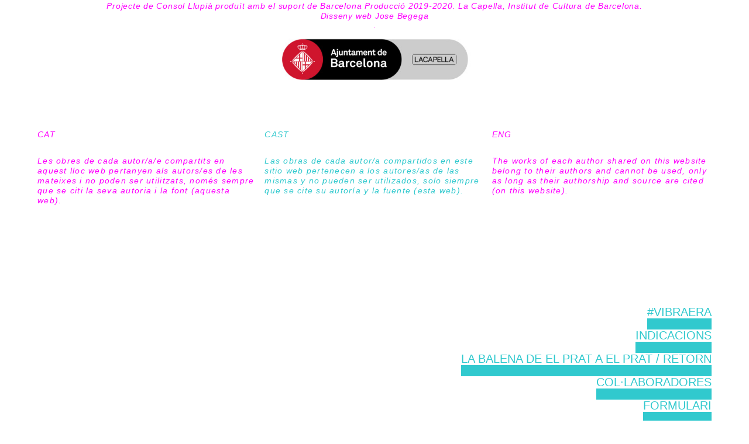

--- FILE ---
content_type: text/html; charset=UTF-8
request_url: https://vibraera.net/attribution/
body_size: 21342
content:
<!DOCTYPE html>
<html lang="en-US">
<head>
<meta charset="UTF-8">
<meta name="viewport" content="width=device-width, initial-scale=1.0, minimum-scale=1.0, maximum-scale=1.0, user-scalable=no">


<title>#vibraera — Attribution - #vibraera</title>

<meta name='robots' content='index, follow, max-image-preview:large, max-snippet:-1, max-video-preview:-1' />

	<!-- This site is optimized with the Yoast SEO plugin v26.5 - https://yoast.com/wordpress/plugins/seo/ -->
	<meta name="description" content="El proyecto deslocalizado ‘La Ballena de El Prat a El Prat’ de Consol Llupià se origina al conocer la historia de un cetáceo de 19 metros que aparece varado y muerto en la playa del Prat de Llobregat, cerca del aeropuerto de Barcelona, el 12 de mayo de 1983. Este hecho histórico-social permanece en el imaginario colectivo pratense y barcelonés, y el esqueleto termina siendo expuesto en el Parque Zoológico de Barcelona hasta la primavera de 2018. Llupià ha venido trabajando con el objetivo de restituir el esqueleto de la ballena al mar Mediterráneo coincidiendo con el 37º aniversario de su hallazgo (y el cumpleaños de la artista) en mayo 2020. Llupià creará un evento en torno a esta restitución, conectando el amplio abanico de redes profesionales y afectivas que se han generado a raíz de la muerte y de la posterior vida de la ballena." />
	<link rel="canonical" href="https://vibraera.net/attribution/" />
	<meta property="og:locale" content="en_US" />
	<meta property="og:type" content="article" />
	<meta property="og:title" content="Attribution - #vibraera" />
	<meta property="og:description" content="El proyecto deslocalizado ‘La Ballena de El Prat a El Prat’ de Consol Llupià se origina al conocer la historia de un cetáceo de 19 metros que aparece varado y muerto en la playa del Prat de Llobregat, cerca del aeropuerto de Barcelona, el 12 de mayo de 1983. Este hecho histórico-social permanece en el imaginario colectivo pratense y barcelonés, y el esqueleto termina siendo expuesto en el Parque Zoológico de Barcelona hasta la primavera de 2018. Llupià ha venido trabajando con el objetivo de restituir el esqueleto de la ballena al mar Mediterráneo coincidiendo con el 37º aniversario de su hallazgo (y el cumpleaños de la artista) en mayo 2020. Llupià creará un evento en torno a esta restitución, conectando el amplio abanico de redes profesionales y afectivas que se han generado a raíz de la muerte y de la posterior vida de la ballena." />
	<meta property="og:url" content="https://vibraera.net/attribution/" />
	<meta property="og:site_name" content="#vibraera" />
	<meta property="article:modified_time" content="2020-05-09T11:38:30+00:00" />
	<meta property="og:image" content="https://vibraera.net/wp-content/uploads/2020/05/Mesa-de-trabajo-1.jpg" />
	<meta property="og:image:width" content="1200" />
	<meta property="og:image:height" content="630" />
	<meta property="og:image:type" content="image/jpeg" />
	<meta name="twitter:card" content="summary_large_image" />
	<script type="application/ld+json" class="yoast-schema-graph">{"@context":"https://schema.org","@graph":[{"@type":"WebPage","@id":"https://vibraera.net/attribution/","url":"https://vibraera.net/attribution/","name":"Attribution - #vibraera","isPartOf":{"@id":"https://vibraera.net/#website"},"datePublished":"2020-05-06T14:16:00+00:00","dateModified":"2020-05-09T11:38:30+00:00","description":"El proyecto deslocalizado ‘La Ballena de El Prat a El Prat’ de Consol Llupià se origina al conocer la historia de un cetáceo de 19 metros que aparece varado y muerto en la playa del Prat de Llobregat, cerca del aeropuerto de Barcelona, el 12 de mayo de 1983. Este hecho histórico-social permanece en el imaginario colectivo pratense y barcelonés, y el esqueleto termina siendo expuesto en el Parque Zoológico de Barcelona hasta la primavera de 2018. Llupià ha venido trabajando con el objetivo de restituir el esqueleto de la ballena al mar Mediterráneo coincidiendo con el 37º aniversario de su hallazgo (y el cumpleaños de la artista) en mayo 2020. Llupià creará un evento en torno a esta restitución, conectando el amplio abanico de redes profesionales y afectivas que se han generado a raíz de la muerte y de la posterior vida de la ballena.","breadcrumb":{"@id":"https://vibraera.net/attribution/#breadcrumb"},"inLanguage":"en-US","potentialAction":[{"@type":"ReadAction","target":["https://vibraera.net/attribution/"]}]},{"@type":"BreadcrumbList","@id":"https://vibraera.net/attribution/#breadcrumb","itemListElement":[{"@type":"ListItem","position":1,"name":"Home","item":"https://vibraera.net/"},{"@type":"ListItem","position":2,"name":"Attribution"}]},{"@type":"WebSite","@id":"https://vibraera.net/#website","url":"https://vibraera.net/","name":"#vibraera","description":"L’artista Consol Llupià et convida a Vibraera, una acció energètica de sincronització col·lectiva de vibracions en sintonia amb la xarxa de consciència cetàcia a partir dels principis d’amor, alegria, unitat i cooperació.","publisher":{"@id":"https://vibraera.net/#organization"},"potentialAction":[{"@type":"SearchAction","target":{"@type":"EntryPoint","urlTemplate":"https://vibraera.net/?s={search_term_string}"},"query-input":{"@type":"PropertyValueSpecification","valueRequired":true,"valueName":"search_term_string"}}],"inLanguage":"en-US"},{"@type":"Organization","@id":"https://vibraera.net/#organization","name":"#vibraera","url":"https://vibraera.net/","logo":{"@type":"ImageObject","inLanguage":"en-US","@id":"https://vibraera.net/#/schema/logo/image/","url":"https://vibraera.net/wp-content/uploads/2020/05/logo.jpg","contentUrl":"https://vibraera.net/wp-content/uploads/2020/05/logo.jpg","width":512,"height":512,"caption":"#vibraera"},"image":{"@id":"https://vibraera.net/#/schema/logo/image/"}}]}</script>
	<!-- / Yoast SEO plugin. -->


<link rel="alternate" title="oEmbed (JSON)" type="application/json+oembed" href="https://vibraera.net/wp-json/oembed/1.0/embed?url=https%3A%2F%2Fvibraera.net%2Fattribution%2F" />
<link rel="alternate" title="oEmbed (XML)" type="text/xml+oembed" href="https://vibraera.net/wp-json/oembed/1.0/embed?url=https%3A%2F%2Fvibraera.net%2Fattribution%2F&#038;format=xml" />
<style id='wp-img-auto-sizes-contain-inline-css' type='text/css'>
img:is([sizes=auto i],[sizes^="auto," i]){contain-intrinsic-size:3000px 1500px}
/*# sourceURL=wp-img-auto-sizes-contain-inline-css */
</style>
<link rel='stylesheet' id='twb-open-sans-css' href='https://fonts.googleapis.com/css?family=Open+Sans%3A300%2C400%2C500%2C600%2C700%2C800&#038;display=swap&#038;ver=6.9' type='text/css' media='all' />
<link rel='stylesheet' id='twb-global-css' href='https://vibraera.net/wp-content/plugins/wd-facebook-feed/booster/assets/css/global.css?ver=1.0.0' type='text/css' media='all' />
<link rel='stylesheet' id='frontend-style-css' href='https://vibraera.net/wp-content/themes/lay/frontend/assets/css/frontend.style.css?ver=3.9.2' type='text/css' media='all' />
<style id='frontend-style-inline-css' type='text/css'>
/* essential styles that need to be in head */
		html{
			overflow-y: scroll;
			/* needs to be min-height: 100% instead of height: 100%. doing height: 100% can cause a bug when doing scroll in jQuery for html,body  */
			min-height: 100%;
			/* prevent anchor font size from changing when rotating iphone to landscape mode */
			/* also: https://stackoverflow.com/questions/49589861/is-there-a-non-hacky-way-to-prevent-pinch-zoom-on-ios-11-3-safari */
			-webkit-text-size-adjust: none;
			/* prevent overflow while loading */
			overflow-x: hidden!important;
		}
		body{
			background-color: white;
			transition: background-color 300ms ease;
			min-height: 100%;
			margin: 0;
			width: 100%;
		}
		/* lay image opacity css */
		#search-results-region img.setsizes{opacity: 0;}#search-results-region img.lay-gif{opacity: 0;}#search-results-region img.lay-image-original{opacity: 0;}#search-results-region img.carousel-img{opacity: 0;}#search-results-region video{opacity: 0;}#search-results-region img.setsizes.loaded{opacity: 1;}#search-results-region img.lay-gif.loaded{opacity: 1;}#search-results-region img.lay-image-original.loaded{opacity: 1;}#search-results-region img.carousel-img.loaded{opacity: 1;}#search-results-region video.loaded{opacity: 1;}.col img.setsizes{opacity: 0;}.col img.lay-gif{opacity: 0;}.col img.lay-image-original{opacity: 0;}.col img.carousel-img{opacity: 0;}.col video{opacity: 0;}.col img.setsizes.loaded{opacity: 1;}.col img.lay-gif.loaded{opacity: 1;}.col img.lay-image-original.loaded{opacity: 1;}.col img.carousel-img.loaded{opacity: 1;}.col video.loaded{opacity: 1;}.project-arrow img.setsizes{opacity: 0;}.project-arrow img.lay-gif{opacity: 0;}.project-arrow img.lay-image-original{opacity: 0;}.project-arrow img.carousel-img{opacity: 0;}.project-arrow video{opacity: 0;}.project-arrow img.setsizes.loaded{opacity: 1;}.project-arrow img.lay-gif.loaded{opacity: 1;}.project-arrow img.lay-image-original.loaded{opacity: 1;}.project-arrow img.carousel-img.loaded{opacity: 1;}.project-arrow video.loaded{opacity: 1;}.background-image img.setsizes{opacity: 0;}.background-image img.lay-gif{opacity: 0;}.background-image img.lay-image-original{opacity: 0;}.background-image img.carousel-img{opacity: 0;}.background-image video{opacity: 0;}.background-image img.setsizes.loaded{opacity: 1;}.background-image img.lay-gif.loaded{opacity: 1;}.background-image img.lay-image-original.loaded{opacity: 1;}.background-image img.carousel-img.loaded{opacity: 1;}.background-image video.loaded{opacity: 1;}.background-video img.setsizes{opacity: 0;}.background-video img.lay-gif{opacity: 0;}.background-video img.lay-image-original{opacity: 0;}.background-video img.carousel-img{opacity: 0;}.background-video video{opacity: 0;}.background-video img.setsizes.loaded{opacity: 1;}.background-video img.lay-gif.loaded{opacity: 1;}.background-video img.lay-image-original.loaded{opacity: 1;}.background-video img.carousel-img.loaded{opacity: 1;}.background-video video.loaded{opacity: 1;}
		/* lay media query styles */
		@media (min-width: 601px){
			
#custom-phone-grid {
  display: none; }

#footer-custom-phone-grid {
  display: none; }

.cover-region-phone, .cover-region-placeholder-phone {
  display: none; }

.sitetitle.txt .sitetitle-txt-inner {
  margin-top: 0;
  margin-bottom: 0; }

.row._100vh, .row._100vh.empty {
  min-height: 100vh; }
  .row._100vh .row-inner, .row._100vh .column-wrap:not(.stack-wrap), .row._100vh.empty .row-inner, .row._100vh.empty .column-wrap:not(.stack-wrap) {
    min-height: 100vh; }

nav.laynav li {
  display: inline-block; }

nav.laynav {
  white-space: nowrap; }

.lay-mobile-icons-wrap {
  display: none;
  white-space: nowrap; }

.mobile-title {
  display: none; }

.navbar {
  position: fixed;
  z-index: 10;
  width: 100%;
  -webkit-transform: translateZ(0);
          transform: translateZ(0); }

nav.mobile-nav {
  display: none; }

.sitetitle.txt .sitetitle-txt-inner span, nav.laynav span {
  border-bottom-style: solid; }

html.flexbox .column-wrap {
  display: -webkit-box;
  display: -ms-flexbox;
  display: flex; }

html.flexbox .column-wrap .stack-wrap {
  display: block; }

html.flexbox .col.align-middle {
  -webkit-align-self: center;
  -ms-flex-item-align: center;
      align-self: center;
  position: relative; }

html.flexbox .col.align-top {
  -ms-flex-item-align: start;
      align-self: flex-start; }

html.flexbox .col.align-bottom {
  -ms-flex-item-align: end;
      align-self: flex-end; }

html.no-flexbox .col.align-middle {
  position: relative;
  vertical-align: top; }

html.no-flexbox .col.align-top {
  vertical-align: top; }

html.no-flexbox .col.align-bottom {
  vertical-align: bottom; }

.cover-region {
  position: fixed;
  z-index: 1;
  top: 0;
  left: 0;
  width: 100%;
  height: 100vh;
  will-change: transform; }

.lay-sitewide-background-video-mobile {
  display: none; }

._100vh :not(.stack-element) > .col[data-type="text"] {
  position: absolute !important;
  margin-left: 0 !important;
  z-index: 1; }

._100vh :not(.stack-element) > .col[data-type="text"].align-top {
  top: 0; }

._100vh :not(.stack-element) > .col[data-type="text"].align-middle {
  top: 50%;
  -webkit-transform: translateY(-50%);
      -ms-transform: translateY(-50%);
          transform: translateY(-50%); }

._100vh :not(.stack-element) > .col[data-type="text"].align-bottom {
  bottom: 0; }


			
		}
		@media (max-width: 600px){
			
.hascustomphonegrid #grid {
  display: none; }

.hascustomphonegrid .cover-region-desktop {
  display: none; }

.hascustomphonegrid .cover-region-placeholder-desktop {
  display: none; }

.footer-hascustomphonegrid #footer {
  display: none; }

.tagline {
  display: none; }

body {
  -webkit-box-sizing: border-box;
          box-sizing: border-box; }

.fp-section.row._100vh, .fp-section.row._100vh.empty {
  min-height: 0; }
  .fp-section.row._100vh .row-inner, .fp-section.row._100vh.empty .row-inner {
    min-height: 0 !important; }

.lay-content.nocustomphonegrid #grid .col,
.lay-content.footer-nocustomphonegrid #footer .col,
.lay-content .cover-region-desktop .col {
  width: 100%;
  -webkit-transform: translate(0, 0) !important;
      -ms-transform: translate(0, 0) !important;
          transform: translate(0, 0) !important; }

html.flexbox .lay-content .row._100vh.one-col-row .column-wrap {
  display: -webkit-box;
  display: -ms-flexbox;
  display: flex; }

html.flexbox .lay-content .row._100vh.one-col-row .column-wrap .stack-wrap {
  display: block; }

html.flexbox .lay-content .row._100vh.one-col-row .col.align-middle {
  -webkit-align-self: center;
  -ms-flex-item-align: center;
      align-self: center;
  position: relative; }

html.flexbox .lay-content .row._100vh.one-col-row .col.align-bottom {
  -webkit-align-self: flex-end;
  -ms-flex-item-align: end;
      align-self: flex-end;
  position: relative; }

html.flexbox .lay-content .row._100vh.one-col-row .col.align-top {
  -webkit-align-self: flex-start;
  -ms-flex-item-align: start;
      align-self: flex-start;
  position: relative; }

.lay-content .row {
  -webkit-box-sizing: border-box;
          box-sizing: border-box;
  display: block; }

.lay-content .row:last-child .col:last-child {
  margin-bottom: 0 !important; }

html.flexbox #custom-phone-grid .column-wrap,
html.flexbox #footer-custom-phone-grid .column-wrap {
  display: -webkit-box;
  display: -ms-flexbox;
  display: flex; }

html.flexbox #custom-phone-grid .column-wrap .stack-wrap,
html.flexbox #footer-custom-phone-grid .column-wrap .stack-wrap {
  display: block; }

html.flexbox #custom-phone-grid .col.align-middle,
html.flexbox #footer-custom-phone-grid .col.align-middle {
  -webkit-align-self: center;
  -ms-flex-item-align: center;
      align-self: center;
  position: relative; }

html.flexbox #custom-phone-grid .col.align-top,
html.flexbox #footer-custom-phone-grid .col.align-top {
  -ms-flex-item-align: start;
      align-self: flex-start; }

html.flexbox #custom-phone-grid .col.align-bottom,
html.flexbox #footer-custom-phone-grid .col.align-bottom {
  -ms-flex-item-align: end;
      align-self: flex-end; }

html.no-flexbox #custom-phone-grid .col.align-middle,
html.no-flexbox #footer-custom-phone-grid .col.align-middle {
  position: relative;
  vertical-align: top; }

html.no-flexbox #custom-phone-grid .col.align-top,
html.no-flexbox #footer-custom-phone-grid .col.align-top {
  vertical-align: top; }

html.no-flexbox #custom-phone-grid .col.align-bottom,
html.no-flexbox #footer-custom-phone-grid .col.align-bottom {
  vertical-align: bottom; }

.row-inner {
  -webkit-box-sizing: border-box;
          box-sizing: border-box; }

.title a, .title {
  opacity: 1; }

.sitetitle {
  display: none; }

.navbar {
  display: block;
  top: 0;
  left: 0;
  bottom: auto;
  right: auto;
  width: 100%;
  z-index: 30;
  border-bottom-style: solid;
  border-bottom-width: 1px; }

.mobile-title.image {
  font-size: 0; }

.mobile-title.text {
  line-height: 1;
  display: -webkit-inline-box;
  display: -ms-inline-flexbox;
  display: inline-flex; }
  .mobile-title.text > span {
    -ms-flex-item-align: center;
        align-self: center; }

.mobile-title {
  z-index: 31;
  display: inline-block;
  -webkit-box-sizing: border-box;
          box-sizing: border-box; }
  .mobile-title img {
    -webkit-box-sizing: border-box;
            box-sizing: border-box;
    height: 100%; }

nav.primary, nav.second_menu, nav.third_menu, nav.fourth_menu {
  display: none; }

body.mobile-menu-style_desktop_menu .burger-wrap,
body.mobile-menu-style_desktop_menu .mobile-menu-close-custom {
  display: none; }

body.mobile-menu-style_desktop_menu nav.mobile-nav {
  z-index: 35;
  line-height: 1;
  white-space: nowrap; }
  body.mobile-menu-style_desktop_menu nav.mobile-nav li {
    vertical-align: top; }
  body.mobile-menu-style_desktop_menu nav.mobile-nav li:last-child {
    margin-right: 0 !important;
    margin-bottom: 0 !important; }
  body.mobile-menu-style_desktop_menu nav.mobile-nav ul {
    list-style-type: none;
    margin: 0;
    padding: 0;
    font-size: 0; }
  body.mobile-menu-style_desktop_menu nav.mobile-nav a {
    text-decoration: none; }
  body.mobile-menu-style_desktop_menu nav.mobile-nav span {
    border-bottom-style: solid;
    border-bottom-width: 0; }

.html5video .html5video-customplayicon {
  max-width: 100px; }

.cover-enabled-on-phone .cover-region {
  position: fixed;
  z-index: 1;
  top: 0;
  left: 0;
  width: 100%;
  min-height: 100vh;
  will-change: transform; }

.cover-disabled-on-phone .cover-region-placeholder {
  display: none; }

.lay-sitewide-background-video {
  display: none; }

._100vh :not(.stack-element) > .col[data-type="text"] {
  position: absolute !important;
  margin-left: 0 !important;
  z-index: 1; }

._100vh :not(.stack-element) > .col[data-type="text"].align-top {
  top: 0; }

._100vh :not(.stack-element) > .col[data-type="text"].align-middle {
  top: 50%;
  -webkit-transform: translateY(-50%);
      -ms-transform: translateY(-50%);
          transform: translateY(-50%); }

._100vh :not(.stack-element) > .col[data-type="text"].align-bottom {
  bottom: 0; }

body.mobile-menu-style_1.mobile-menu-has-animation.mobile-menu-animation-possible.animate-mobile-menu nav.mobile-nav {
  -webkit-transition: -webkit-transform 300ms cubic-bezier(0.52, 0.16, 0.24, 1);
  transition: -webkit-transform 300ms cubic-bezier(0.52, 0.16, 0.24, 1);
  -o-transition: transform 300ms cubic-bezier(0.52, 0.16, 0.24, 1);
  transition: transform 300ms cubic-bezier(0.52, 0.16, 0.24, 1);
  transition: transform 300ms cubic-bezier(0.52, 0.16, 0.24, 1), -webkit-transform 300ms cubic-bezier(0.52, 0.16, 0.24, 1); }

body.mobile-menu-style_1 nav.mobile-nav::-webkit-scrollbar {
  display: none; }

body.mobile-menu-style_1 nav.mobile-nav {
  -webkit-transform: translateY(-99999px);
      -ms-transform: translateY(-99999px);
          transform: translateY(-99999px);
  overflow-y: scroll;
  -webkit-overflow-scrolling: touch;
  white-space: normal;
  width: 100%;
  top: 0;
  left: 0;
  bottom: auto; }
  body.mobile-menu-style_1 nav.mobile-nav .current-menu-item {
    opacity: 1; }
  body.mobile-menu-style_1 nav.mobile-nav li {
    display: block;
    margin-right: 0;
    margin-bottom: 0;
    padding: 0; }
    body.mobile-menu-style_1 nav.mobile-nav li a {
      display: block;
      opacity: 1;
      border-bottom-style: solid;
      border-bottom-width: 1px;
      -webkit-transition: background-color 200ms ease;
      -o-transition: background-color 200ms ease;
      transition: background-color 200ms ease;
      margin: 0; }
    body.mobile-menu-style_1 nav.mobile-nav li a:hover {
      opacity: 1; }
    body.mobile-menu-style_1 nav.mobile-nav li a .span-wrap {
      border-bottom: none; }
    body.mobile-menu-style_1 nav.mobile-nav li a:hover .span-wrap {
      border-bottom: none; }

body.mobile-menu-style_2.mobile-menu-has-animation.mobile-menu-animation-possible nav.mobile-nav {
  -webkit-transition: -webkit-transform 500ms cubic-bezier(0.52, 0.16, 0.24, 1);
  transition: -webkit-transform 500ms cubic-bezier(0.52, 0.16, 0.24, 1);
  -o-transition: transform 500ms cubic-bezier(0.52, 0.16, 0.24, 1);
  transition: transform 500ms cubic-bezier(0.52, 0.16, 0.24, 1);
  transition: transform 500ms cubic-bezier(0.52, 0.16, 0.24, 1), -webkit-transform 500ms cubic-bezier(0.52, 0.16, 0.24, 1); }

body.mobile-menu-style_2 .laynav .burger-wrap {
  position: absolute;
  right: 0;
  top: 0; }

body.mobile-menu-style_2 nav.mobile-nav.active {
  -webkit-transform: translateX(0);
      -ms-transform: translateX(0);
          transform: translateX(0); }

body.mobile-menu-style_2 nav.mobile-nav::-webkit-scrollbar {
  display: none; }

body.mobile-menu-style_2 nav.mobile-nav {
  -webkit-box-sizing: border-box;
          box-sizing: border-box;
  z-index: 35;
  top: 0;
  height: 100vh;
  overflow-y: scroll;
  -webkit-overflow-scrolling: touch;
  white-space: normal;
  width: 100%;
  -webkit-transform: translateX(100%);
      -ms-transform: translateX(100%);
          transform: translateX(100%); }
  body.mobile-menu-style_2 nav.mobile-nav li a {
    display: block;
    margin: 0;
    -webkit-box-sizing: border-box;
            box-sizing: border-box;
    width: 100%; }

body.mobile-menu-style_3.mobile-menu-has-animation.mobile-menu-animation-possible .mobile-nav ul {
  opacity: 0;
  -webkit-transition: opacity 300ms cubic-bezier(0.52, 0.16, 0.24, 1) 200ms;
  -o-transition: opacity 300ms cubic-bezier(0.52, 0.16, 0.24, 1) 200ms;
  transition: opacity 300ms cubic-bezier(0.52, 0.16, 0.24, 1) 200ms; }

body.mobile-menu-style_3.mobile-menu-has-animation.mobile-menu-animation-possible.mobile-menu-open .mobile-nav ul {
  opacity: 1; }

body.mobile-menu-style_3.mobile-menu-has-animation.mobile-menu-animation-possible nav.mobile-nav {
  -webkit-transition: height 500ms cubic-bezier(0.52, 0.16, 0.24, 1);
  -o-transition: height 500ms cubic-bezier(0.52, 0.16, 0.24, 1);
  transition: height 500ms cubic-bezier(0.52, 0.16, 0.24, 1); }

body.mobile-menu-style_3 nav.mobile-nav.active {
  -webkit-transform: translateX(0);
      -ms-transform: translateX(0);
          transform: translateX(0); }

body.mobile-menu-style_3 nav.mobile-nav::-webkit-scrollbar {
  display: none; }

body.mobile-menu-style_3 nav.mobile-nav {
  width: 100%;
  height: 0;
  -webkit-box-sizing: border-box;
          box-sizing: border-box;
  z-index: 33;
  overflow-y: scroll;
  -webkit-overflow-scrolling: touch;
  white-space: normal;
  width: 100%; }
  body.mobile-menu-style_3 nav.mobile-nav li a {
    display: block;
    margin: 0;
    -webkit-box-sizing: border-box;
            box-sizing: border-box;
    width: 100%; }

/**
 * Toggle Switch Globals
 *
 * All switches should take on the class `c-hamburger` as well as their
 * variant that will give them unique properties. This class is an overview
 * class that acts as a reset for all versions of the icon.
 */
.mobile-menu-style_1 .burger-wrap,
.mobile-menu-style_3 .burger-wrap {
  z-index: 33; }

.lay-mobile-icons-wrap {
  z-index: 33;
  top: 0;
  right: 0;
  vertical-align: top; }

.burger-wrap {
  padding-left: 10px;
  font-size: 0;
  -webkit-box-sizing: border-box;
          box-sizing: border-box;
  display: inline-block;
  cursor: pointer;
  vertical-align: top; }

.burger-inner {
  position: relative; }

.burger-default {
  border-radius: 0;
  overflow: hidden;
  margin: 0;
  padding: 0;
  width: 25px;
  height: 20px;
  font-size: 0;
  -webkit-appearance: none;
  -moz-appearance: none;
  appearance: none;
  -webkit-box-shadow: none;
          box-shadow: none;
  border-radius: none;
  border: none;
  cursor: pointer;
  background-color: transparent; }

.burger-default:focus {
  outline: none; }

.burger-default span {
  display: block;
  position: absolute;
  left: 0;
  right: 0;
  background-color: #000; }

.default .burger-default span {
  height: 2px;
  top: 9px; }

.default .burger-default span::before,
.default .burger-default span::after {
  height: 2px; }

.default .burger-default span::before {
  top: -8px; }

.default .burger-default span::after {
  bottom: -8px; }

.default_thin .burger-default span {
  height: 1px;
  top: 9px; }

.default_thin .burger-default span::before,
.default_thin .burger-default span::after {
  height: 1px; }

.default_thin .burger-default span::before {
  top: -7px; }

.default_thin .burger-default span::after {
  bottom: -7px; }

.burger-default span::before,
.burger-default span::after {
  position: absolute;
  display: block;
  left: 0;
  width: 100%;
  background-color: #000;
  content: ""; }

/**
 * Style 2
 *
 * Hamburger to "x" (htx). Takes on a hamburger shape, bars slide
 * down to center and transform into an "x".
 */
.burger-has-animation .burger-default {
  -webkit-transition: background 0.2s;
  -o-transition: background 0.2s;
  transition: background 0.2s; }

.burger-has-animation .burger-default span {
  -webkit-transition: background-color 0.2s 0s;
  -o-transition: background-color 0.2s 0s;
  transition: background-color 0.2s 0s; }

.burger-has-animation .burger-default span::before,
.burger-has-animation .burger-default span::after {
  -webkit-transition-timing-function: cubic-bezier(0.04, 0.04, 0.12, 0.96);
       -o-transition-timing-function: cubic-bezier(0.04, 0.04, 0.12, 0.96);
          transition-timing-function: cubic-bezier(0.04, 0.04, 0.12, 0.96);
  -webkit-transition-duration: 0.2s, 0.2s;
       -o-transition-duration: 0.2s, 0.2s;
          transition-duration: 0.2s, 0.2s;
  -webkit-transition-delay: 0.2s, 0s;
       -o-transition-delay: 0.2s, 0s;
          transition-delay: 0.2s, 0s; }

.burger-has-animation .burger-default span::before {
  transition-property: top, -webkit-transform;
  -o-transition-property: top, transform;
  transition-property: top, transform;
  transition-property: top, transform, -webkit-transform;
  -webkit-transition-property: top, -webkit-transform; }

.burger-has-animation .burger-default span::after {
  transition-property: bottom, -webkit-transform;
  -o-transition-property: bottom, transform;
  transition-property: bottom, transform;
  transition-property: bottom, transform, -webkit-transform;
  -webkit-transition-property: bottom, -webkit-transform; }

.burger-has-animation .burger-default.active span::before,
.burger-has-animation .burger-default.active span::after {
  -webkit-transition-delay: 0s, 0.2s;
       -o-transition-delay: 0s, 0.2s;
          transition-delay: 0s, 0.2s; }

/* active state, i.e. menu open */
.burger-default.active span {
  background-color: transparent !important; }

.burger-default.active span::before {
  -webkit-transform: rotate(45deg);
      -ms-transform: rotate(45deg);
          transform: rotate(45deg);
  top: 0; }

.burger-default.active span::after {
  -webkit-transform: rotate(-45deg);
      -ms-transform: rotate(-45deg);
          transform: rotate(-45deg);
  bottom: 0; }

.mobile-menu-icon {
  z-index: 31; }

.mobile-menu-icon {
  cursor: pointer; }

.burger-custom-wrap-close {
  display: none; }

body.mobile-menu-style_2 .mobile-nav .burger-custom-wrap-close {
  display: inline-block; }

body.mobile-menu-style_2 .burger-custom-wrap-open {
  display: inline-block; }

body.mobile-menu-open.mobile-menu-style_3 .burger-custom-wrap-close,
body.mobile-menu-open.mobile-menu-style_1 .burger-custom-wrap-close {
  display: inline-block; }

body.mobile-menu-open.mobile-menu-style_3 .burger-custom-wrap-open,
body.mobile-menu-open.mobile-menu-style_1 .burger-custom-wrap-open {
  display: none; }

/**
 * Toggle Switch Globals
 *
 * All switches should take on the class `c-hamburger` as well as their
 * variant that will give them unique properties. This class is an overview
 * class that acts as a reset for all versions of the icon.
 */
body.mobile_menu_bar_not_hidden .burger-wrap-new {
  padding-right: 5px;
  padding-top: 10px; }

body.mobile_menu_bar_not_hidden .lay-mobile-icons-wrap.contains-cart-icon .burger-wrap-new {
  padding-top: 6px; }

.burger-wrap-new.burger-wrap {
  padding-left: 5px;
  padding-right: 5px; }

.lay-mobile-icons-wrap.contains-cart-icon.custom-burger .lay-cart-icon-wrap {
  padding-top: 0; }

.burger-new {
  border-radius: 0;
  overflow: hidden;
  margin: 0;
  padding: 0;
  width: 30px;
  height: 30px;
  font-size: 0;
  -webkit-appearance: none;
  -moz-appearance: none;
  appearance: none;
  -webkit-box-shadow: none;
          box-shadow: none;
  border-radius: none;
  border: none;
  cursor: pointer;
  background-color: transparent; }

.burger-new:focus {
  outline: none; }

.burger-new .bread-top,
.burger-new .bread-bottom {
  -webkit-transform: none;
      -ms-transform: none;
          transform: none;
  z-index: 4;
  position: absolute;
  z-index: 3;
  top: 0;
  left: 0;
  width: 30px;
  height: 30px; }

.burger-has-animation .bread-top,
.burger-has-animation .bread-bottom {
  -webkit-transition: -webkit-transform 0.1806s cubic-bezier(0.04, 0.04, 0.12, 0.96);
  transition: -webkit-transform 0.1806s cubic-bezier(0.04, 0.04, 0.12, 0.96);
  -o-transition: transform 0.1806s cubic-bezier(0.04, 0.04, 0.12, 0.96);
  transition: transform 0.1806s cubic-bezier(0.04, 0.04, 0.12, 0.96);
  transition: transform 0.1806s cubic-bezier(0.04, 0.04, 0.12, 0.96), -webkit-transform 0.1806s cubic-bezier(0.04, 0.04, 0.12, 0.96); }

.burger-has-animation .bread-crust-bottom,
.burger-has-animation .bread-crust-top {
  -webkit-transition: -webkit-transform 0.1596s cubic-bezier(0.52, 0.16, 0.52, 0.84) 0.1008s;
  transition: -webkit-transform 0.1596s cubic-bezier(0.52, 0.16, 0.52, 0.84) 0.1008s;
  -o-transition: transform 0.1596s cubic-bezier(0.52, 0.16, 0.52, 0.84) 0.1008s;
  transition: transform 0.1596s cubic-bezier(0.52, 0.16, 0.52, 0.84) 0.1008s;
  transition: transform 0.1596s cubic-bezier(0.52, 0.16, 0.52, 0.84) 0.1008s, -webkit-transform 0.1596s cubic-bezier(0.52, 0.16, 0.52, 0.84) 0.1008s; }

.burger-has-animation .burger-new.active .bread-top, .burger-has-animation .burger-new.active .bread-bottom {
  -webkit-transition: -webkit-transform 0.3192s cubic-bezier(0.04, 0.04, 0.12, 0.96) 0.1008s;
  transition: -webkit-transform 0.3192s cubic-bezier(0.04, 0.04, 0.12, 0.96) 0.1008s;
  -o-transition: transform 0.3192s cubic-bezier(0.04, 0.04, 0.12, 0.96) 0.1008s;
  transition: transform 0.3192s cubic-bezier(0.04, 0.04, 0.12, 0.96) 0.1008s;
  transition: transform 0.3192s cubic-bezier(0.04, 0.04, 0.12, 0.96) 0.1008s, -webkit-transform 0.3192s cubic-bezier(0.04, 0.04, 0.12, 0.96) 0.1008s; }

.burger-has-animation .burger-new.active .bread-crust-bottom, .burger-has-animation .burger-new.active .bread-crust-top {
  -webkit-transition: -webkit-transform 0.1806s cubic-bezier(0.04, 0.04, 0.12, 0.96);
  transition: -webkit-transform 0.1806s cubic-bezier(0.04, 0.04, 0.12, 0.96);
  -o-transition: transform 0.1806s cubic-bezier(0.04, 0.04, 0.12, 0.96);
  transition: transform 0.1806s cubic-bezier(0.04, 0.04, 0.12, 0.96);
  transition: transform 0.1806s cubic-bezier(0.04, 0.04, 0.12, 0.96), -webkit-transform 0.1806s cubic-bezier(0.04, 0.04, 0.12, 0.96); }

.burger-new .bread-crust-top,
.burger-new .bread-crust-bottom {
  display: block;
  width: 17px;
  height: 1px;
  background: #000;
  position: absolute;
  left: 7px;
  z-index: 1; }

.bread-crust-top {
  top: 14px;
  -webkit-transform: translateY(-3px);
      -ms-transform: translateY(-3px);
          transform: translateY(-3px); }

.bread-crust-bottom {
  bottom: 14px;
  -webkit-transform: translateY(3px);
      -ms-transform: translateY(3px);
          transform: translateY(3px); }

.burger-new.active .bread-top {
  -webkit-transform: rotate(45deg);
      -ms-transform: rotate(45deg);
          transform: rotate(45deg); }

.burger-new.active .bread-crust-bottom {
  -webkit-transform: none;
      -ms-transform: none;
          transform: none; }

.burger-new.active .bread-bottom {
  -webkit-transform: rotate(-45deg);
      -ms-transform: rotate(-45deg);
          transform: rotate(-45deg); }

.burger-new.active .bread-crust-top {
  -webkit-transform: none;
      -ms-transform: none;
          transform: none; }

.cover-disabled-on-phone .cover-region-desktop._100vh._100vh-not-set-by-user {
  min-height: 0 !important; }
  .cover-disabled-on-phone .cover-region-desktop._100vh._100vh-not-set-by-user .cover-inner._100vh {
    min-height: 0 !important; }
  .cover-disabled-on-phone .cover-region-desktop._100vh._100vh-not-set-by-user .row._100vh {
    min-height: 0 !important; }
  .cover-disabled-on-phone .cover-region-desktop._100vh._100vh-not-set-by-user .row-inner._100vh {
    min-height: 0 !important; }
  .cover-disabled-on-phone .cover-region-desktop._100vh._100vh-not-set-by-user .column-wrap._100vh {
    min-height: 0 !important; }


			
		}

					/* default text format "Default" */
					.lay-textformat-parent > *, ._Default, ._Default_no_spaces{
						font-family:trebuchet ms,geneva,sans-serif;color:#ff00ff;letter-spacing:0.04em;line-height:1.5;font-weight:300;text-transform:none;font-style:italic;text-decoration: none;padding: 0;text-indent:0em;border-bottom: none;text-align:left;
					}@media (min-width: 1025px){
						.lay-textformat-parent > *, ._Default{
							font-size:1.5vw;margin:0vw 0 0vw 0;
						}
						._Default_no_spaces{
							font-size:1.5vw;
						}
						.lay-textformat-parent > *:last-child, ._Default:last-child{
							margin-bottom: 0;
						}
					}
					@media (min-width: 601px) and (max-width: 1024px){
						.lay-textformat-parent > *, ._Default{
							font-size:15px;margin:0px 0 20px 0;
						}
						._Default_no_spaces{
							font-size:15px;
						}
						.lay-textformat-parent > *:last-child, ._Default:last-child{
							margin-bottom: 0;
						}
					}
					@media (max-width: 600px){
						.lay-textformat-parent > *, ._Default{
							font-size:1.4vw;margin:0px 0 0px 0;
						}
						._Default_no_spaces{
							font-size:1.4vw;
						}
						.lay-textformat-parent > *:last-child, ._Default:last-child{
							margin-bottom: 0;
						}
					}._otro, ._otro_no_spaces{font-family:trebuchet ms,geneva,sans-serif;color:#4fffff;letter-spacing:0em;line-height:1.2;font-weight:300;text-transform:uppercase;font-style:italic;text-decoration: none;padding: 0;text-indent:0em;border-bottom: none;text-align:right;}@media (min-width: 1025px){
						._otro{font-size:23.9px;margin:0px 0 20px 0;}
						._otro:last-child{
							margin-bottom: 0;
						}
						._otro_no_spaces{font-size:23.9px;}
					}
						@media (min-width: 601px) and (max-width: 1024px){
							._otro{font-size:23px;margin:0px 0 20px 0;}
							._otro:last-child{
								margin-bottom: 0;
							}
							._otro_no_spaces{font-size:23px;}
						}
						@media (max-width: 600px){
							._otro{font-size:20px;margin:0px 0 20px 0;}
							._otro:last-child{
								margin-bottom: 0;
							}
							._otro_no_spaces{font-size:20px;}
						}._LINK, ._LINK_no_spaces{font-family:trebuchet ms,geneva,sans-serif;color:#31c9ce;letter-spacing:0.04em;line-height:1;font-weight:300;text-transform:none;font-style:italic;text-decoration: none;padding: 0;text-indent:0em;border-bottom: none;text-align:left;}@media (min-width: 1025px){
						._LINK{font-size:7vw;margin:0vw 0 0vw 0;}
						._LINK:last-child{
							margin-bottom: 0;
						}
						._LINK_no_spaces{font-size:7vw;}
					}
						@media (min-width: 601px) and (max-width: 1024px){
							._LINK{font-size:40px;margin:0px 0 20px 0;}
							._LINK:last-child{
								margin-bottom: 0;
							}
							._LINK_no_spaces{font-size:40px;}
						}
						@media (max-width: 600px){
							._LINK{font-size:4vw;margin:0px 0 0px 0;}
							._LINK:last-child{
								margin-bottom: 0;
							}
							._LINK_no_spaces{font-size:4vw;}
						}
/* customizer css */
            .thumb .thumbnail-tags { margin-top:0px; }.thumb .thumbnail-tags { margin-bottom:0px; }.thumb .thumbnail-tags { text-align:left; }.thumb .thumbnail-tags { line-height:1.5; }.thumb .title, .thumb .thumbnail-tags{
                -webkit-transition: all 400ms ease-out;
                -moz-transition: all 400ms ease-out;
                transition: all 400ms ease-out;
            }.title{opacity: 0;}.thumb .thumbnail-tags{opacity:0;}.no-touchdevice .thumb:hover .thumbnail-tags, .touchdevice .thumb.hover .thumbnail-tags{opacity: 1;}.no-touchdevice .thumb:hover .title, .touchdevice .thumb.hover .title{opacity: 1;}.title { font-weight:300; }.title { letter-spacing:0.04em; }.title { font-size:15px; }.title { color:#00ffc3; }.title { font-family:trebuchet ms,geneva,sans-serif; }.title { text-align:left; }.below-image .title { margin-top:5px; }.above-image .title { margin-bottom:5px; }.title { line-height:1.5; }.titlewrap-on-image{}.thumb .descr{
                -webkit-transition: all 400ms ease-out;
                -moz-transition: all 400ms ease-out;
                transition: all 400ms ease-out;
            }.thumb .descr{opacity: 1;}.thumb .descr { margin-top:0px; }.thumb .descr { margin-bottom:0px; }.thumb .ph span { background-color:#fff; }.no-touchdevice .thumb:hover .ph span, .touchdevice .thumb.hover .ph span{opacity: 0.5;}.thumb .ph span{
                -webkit-transition: all 400ms ease-out;
                -moz-transition: all 400ms ease-out;
                transition: all 400ms ease-out;
            }.thumb .ph{
                transition: -webkit-filter 400ms ease-out;
            }nav.primary { font-family:trebuchet ms,geneva,sans-serif; }nav.primary { font-weight:300; }nav.primary a { letter-spacing:0em; }body, .hascover #footer-region, .cover-content, .cover-region { background-color:#ffffff; }.lay-textformat-parent a, a.projectlink .lay-textformat-parent>*, .lay-carousel-sink .single-caption-inner a { color:#31c9ce; }.lay-textformat-parent a, a.projectlink .lay-textformat-parent>*, .lay-carousel-sink .single-caption-inner a { border-bottom-width:1px; }.lay-thumbnailgrid-filter { margin-bottom:20px; }.lay-thumbnailgrid-filter-anchor { margin-right:0.5em; }.lay-thumbnailgrid-filter-anchor{opacity: 0.5;}.lay-thumbnailgrid-filter-anchor.lay-filter-active{opacity: 1;}.lay-thumbnailgrid-filter-anchor:hover{opacity: 1;}.search-view { background-color:rgba(255,255,255,0.85); }input#search-query::selection { background:#f5f5f5; }.close-search { color:#000000; }input#search-query::placeholder { color:#ccc; }input#search-query { color:#000; }.suggest-item { color:#aaa; }.suggest-item:hover { color:#000; }.search-view{ -webkit-backdrop-filter: saturate(180%) blur(10px);
            backdrop-filter: saturate(180%) blur(10px); }
            @media (min-width: 601px){.sitetitle-txt-inner { font-size:1.5px; }.sitetitle-txt-inner { font-weight:300; }.sitetitle-txt-inner { letter-spacing:0.04em; }.sitetitle-txt-inner { color:#00ffc3; }.sitetitle-txt-inner { font-family:trebuchet ms,geneva,sans-serif; }.sitetitle-txt-inner { text-align:left; }.sitetitle { top:16px; }.sitetitle { left:5%; }.sitetitle { right:5%; }.sitetitle { bottom:16px; }.sitetitle img { width:20vw; }.sitetitle{opacity: 0.9;}.sitetitle{top: auto; right: auto;}.sitetitle{position: fixed;}.sitetitle{display: none;}.sitetitle.txt .sitetitle-txt-inner span { border-bottom-width:19px; }.sitetitle.img { text-align:left; }.sitetitle.txt:hover .sitetitle-txt-inner span, .sitetitle:hover .tagline { color:#ffffff; }.sitetitle:hover{opacity: 0.9;}.sitetitle.txt:hover .sitetitle-txt-inner span { border-bottom-width:19px; }.tagline { margin-top:5px; }.tagline{opacity: 1;}nav.primary{display: inline-block;}nav.primary a { color:#31c9ce; }nav.primary li { font-size:20px; }nav.primary { text-align:right; }nav.primary { left:5%; }nav.primary { right:5%; }nav.primary { bottom:16px; }nav.primary li { margin-bottom:20px; }nav.primary{position: fixed;}nav.primary a{opacity: 1;}nav.laynav.primary li{display: block; }nav.primary { top:16px; }nav.primary{top: auto; left: auto;}nav.primary a span { border-bottom-width:19px; }nav.laynav .current-menu-item>a, nav.laynav .current_page_item>a { color:#ff00ff; }nav.laynav .current-menu-item>a, nav.laynav .current_page_item>a { font-weight:300; }nav.laynav .current-menu-item>a span, nav.laynav .current_page_item>a span { border-bottom-color:#ff00ff; }nav.laynav .current-menu-item>a span, nav.laynav .current_page_item>a span { border-bottom-width:18px; }nav.laynav .current-menu-item>a, nav.laynav .current_page_item>a{opacity: 1;}nav.laynav a:hover { color:#ff00ff; }nav.laynav a:hover span { border-bottom-color:#ff00ff; }nav.laynav a:hover span { border-bottom-width:19px; }nav.laynav a:hover{opacity: 1;}.navbar{ bottom:0; top: auto; }.navbar { height:40px; }.navbar{display: block;}.navbar{
                -webkit-transition: top 350ms ease, bottom 350ms ease;
                -moz-transition: top 350ms ease, bottom 350ms ease;
                transition: top 350ms ease, bottom 350ms ease;
            }.sitetitle{
                -webkit-transition: top 350ms ease, bottom 350ms ease;
                -moz-transition: top 350ms ease, bottom 350ms ease;
                transition: top 350ms ease, bottom 350ms ease;
            }.navbar { background-color:rgba(255,255,255,1); }.navbar { border-color:#cccccc; }.lay-textformat-parent a:hover, a.projectlink .lay-textformat-parent>*:hover, .lay-carousel-sink .single-caption-inner a:hover { color:#ff00ff; }.lay-textformat-parent a:hover, a.projectlink .lay-textformat-parent>*:hover, .lay-carousel-sink .single-caption-inner a:hover { border-bottom-width:1px; }.lay-textformat-parent a:hover, a.projectlink .lay-textformat-parent>*:hover, .lay-carousel-sink .single-caption-inner a:hover{opacity: 1;}input#search-query, .suggest-item { font-family:trebuchet ms,geneva,sans-serif; }}
            @media (max-width: 600px){.lay-content.nocustomphonegrid #grid .col, .lay-content.footer-nocustomphonegrid #footer .col { margin-bottom:5%; }.lay-content.nocustomphonegrid #grid .row.empty._100vh, .lay-content.footer-nocustomphonegrid #footer .row.empty._100vh { margin-bottom:5%; }.lay-content.nocustomphonegrid #grid .row.has-background, .lay-content.footer-nocustomphonegrid #footer .row.has-background { margin-bottom:5%; }.lay-content.nocustomphonegrid.hascover #grid { padding-top:5%; }.lay-content.nocustomphonegrid #grid .row, .lay-content.nocustomphonegrid .cover-region-desktop .row, .lay-content.footer-nocustomphonegrid #footer .row { padding-left:5vw; }.lay-content.nocustomphonegrid #grid .row, .lay-content.nocustomphonegrid .cover-region-desktop .row, .lay-content.footer-nocustomphonegrid #footer .row { padding-right:5vw; }.lay-content.nocustomphonegrid #grid { padding-bottom:5vw; }.lay-content.nocustomphonegrid #grid, .nocustomphonegrid .cover-region { padding-top:5vw; }.lay-content.footer-nocustomphonegrid #footer { padding-bottom:5vw; }.lay-content.footer-nocustomphonegrid #footer { padding-top:5vw; }}
/* customizer css mobile menu */
            @media (max-width: 600px){nav.mobile-nav{position: fixed;}.navbar, .lay-mobile-icons-wrap{position: fixed;}.mobile-title.text, .mobile-title.image{display:none;}.mobile-title.image img { height:30px; }.mobile-title.text { font-family:helvetica,sans-serif; }.mobile-title.text { font-size:8vw; }.mobile-title.text { font-weight:300; }.mobile-title.text { color:#000000; }.mobile-title.text { letter-spacing:0.25em; }.mobile-title{position:fixed;}.mobile-title { top:10.6px; }.mobile-title{width: 100%}.navbar{
                text-align: center;
            }
            .mobile-title{
                text-align:center; padding: 0 44px;
            }
            .mobile-title.text > span{
                margin: 0 auto;
            }.burger-wrap{padding-top:10px;}.lay-mobile-icons-wrap{padding-right:10px;}.laynav .burger-wrap{padding-right:7px;}.lay-cart-icon-wrap{padding-top:8px;}.lay-cart-icon-wrap{padding-left:10px;}.lay-cart-icon-wrap{height:42px;}.burger-wrap{height:40px;}.burger-custom{width:25px;}.mobile-menu-close-custom{width:25px;}body{padding-top:40px;}.cover-enabled-on-phone .cover-region{top:40px;}
            .row.first-row._100vh{
                min-height: calc(100vh - 40px)!important;
            }
            /* iphone (iphone with homebutton) safari */
            html.is-iphone.is-safari .row.first-row._100vh{
                min-height: calc(100vh - 75px - 40px)!important;
            }
            /* iphonex (iphone without homebutton) safari */
            html.is-iphonex.is-safari .row.first-row._100vh{
                min-height: calc(100vh - 113px - 40px)!important;
            }
            /* android chrome */
            html.is-android.is-chrome .row.first-row._100vh{
                min-height: calc(100vh - 56px - 40px)!important;
            }
            /* iphonex (iphone without homebutton) chrome */
            html.is-iphonex.is-chrome .row.first-row._100vh{
                min-height: calc(100vh - 109px - 40px)!important;
            }
            /* iphone (iphone with homebutton) chrome */
            html.is-iphone.is-chrome .row.first-row._100vh{
                min-height: calc(100vh - 71px - 40px)!important;
            }
            /* ipad chrome */
            html.is-ipad.is-chrome .row.first-row._100vh{
                min-height: calc(100vh - 75px - 40px)!important;
            }
            /* ipad safari */
            html.is-ipad.is-safari .row.first-row._100vh{
                min-height: calc(100vh - 64px - 40px)!important;
            }
            .row.first-row ._100vh{
                min-height: calc(100vh - 40px)!important;
            }
            /* iphone (iphone with homebutton) safari */
            html.is-iphone.is-safari .row.first-row ._100vh{
                min-height: calc(100vh - 75px - 40px)!important;
            }
            /* iphonex (iphone without homebutton) safari */
            html.is-iphonex.is-safari .row.first-row ._100vh{
                min-height: calc(100vh - 113px - 40px)!important;
            }
            /* android chrome */
            html.is-android.is-chrome .row.first-row ._100vh{
                min-height: calc(100vh - 56px - 40px)!important;
            }
            /* iphonex (iphone without homebutton) chrome */
            html.is-iphonex.is-chrome .row.first-row ._100vh{
                min-height: calc(100vh - 109px - 40px)!important;
            }
            /* iphone (iphone with homebutton) chrome */
            html.is-iphone.is-chrome .row.first-row ._100vh{
                min-height: calc(100vh - 71px - 40px)!important;
            }
            /* ipad chrome */
            html.is-ipad.is-chrome .row.first-row ._100vh{
                min-height: calc(100vh - 75px - 40px)!important;
            }
            /* ipad safari */
            html.is-ipad.is-safari .row.first-row ._100vh{
                min-height: calc(100vh - 64px - 40px)!important;
            }
            .cover-region-phone._100vh{
                min-height: calc(100vh - 40px)!important;
            }
            /* iphone (iphone with homebutton) safari */
            html.is-iphone.is-safari .cover-region-phone._100vh{
                min-height: calc(100vh - 75px - 40px)!important;
            }
            /* iphonex (iphone without homebutton) safari */
            html.is-iphonex.is-safari .cover-region-phone._100vh{
                min-height: calc(100vh - 113px - 40px)!important;
            }
            /* android chrome */
            html.is-android.is-chrome .cover-region-phone._100vh{
                min-height: calc(100vh - 56px - 40px)!important;
            }
            /* iphonex (iphone without homebutton) chrome */
            html.is-iphonex.is-chrome .cover-region-phone._100vh{
                min-height: calc(100vh - 109px - 40px)!important;
            }
            /* iphone (iphone with homebutton) chrome */
            html.is-iphone.is-chrome .cover-region-phone._100vh{
                min-height: calc(100vh - 71px - 40px)!important;
            }
            /* ipad chrome */
            html.is-ipad.is-chrome .cover-region-phone._100vh{
                min-height: calc(100vh - 75px - 40px)!important;
            }
            /* ipad safari */
            html.is-ipad.is-safari .cover-region-phone._100vh{
                min-height: calc(100vh - 64px - 40px)!important;
            }
            .cover-region-phone .cover-inner._100vh{
                min-height: calc(100vh - 40px)!important;
            }
            /* iphone (iphone with homebutton) safari */
            html.is-iphone.is-safari .cover-region-phone .cover-inner._100vh{
                min-height: calc(100vh - 75px - 40px)!important;
            }
            /* iphonex (iphone without homebutton) safari */
            html.is-iphonex.is-safari .cover-region-phone .cover-inner._100vh{
                min-height: calc(100vh - 113px - 40px)!important;
            }
            /* android chrome */
            html.is-android.is-chrome .cover-region-phone .cover-inner._100vh{
                min-height: calc(100vh - 56px - 40px)!important;
            }
            /* iphonex (iphone without homebutton) chrome */
            html.is-iphonex.is-chrome .cover-region-phone .cover-inner._100vh{
                min-height: calc(100vh - 109px - 40px)!important;
            }
            /* iphone (iphone with homebutton) chrome */
            html.is-iphone.is-chrome .cover-region-phone .cover-inner._100vh{
                min-height: calc(100vh - 71px - 40px)!important;
            }
            /* ipad chrome */
            html.is-ipad.is-chrome .cover-region-phone .cover-inner._100vh{
                min-height: calc(100vh - 75px - 40px)!important;
            }
            /* ipad safari */
            html.is-ipad.is-safari .cover-region-phone .cover-inner._100vh{
                min-height: calc(100vh - 64px - 40px)!important;
            }
            .cover-region-phone .row._100vh{
                min-height: calc(100vh - 40px)!important;
            }
            /* iphone (iphone with homebutton) safari */
            html.is-iphone.is-safari .cover-region-phone .row._100vh{
                min-height: calc(100vh - 75px - 40px)!important;
            }
            /* iphonex (iphone without homebutton) safari */
            html.is-iphonex.is-safari .cover-region-phone .row._100vh{
                min-height: calc(100vh - 113px - 40px)!important;
            }
            /* android chrome */
            html.is-android.is-chrome .cover-region-phone .row._100vh{
                min-height: calc(100vh - 56px - 40px)!important;
            }
            /* iphonex (iphone without homebutton) chrome */
            html.is-iphonex.is-chrome .cover-region-phone .row._100vh{
                min-height: calc(100vh - 109px - 40px)!important;
            }
            /* iphone (iphone with homebutton) chrome */
            html.is-iphone.is-chrome .cover-region-phone .row._100vh{
                min-height: calc(100vh - 71px - 40px)!important;
            }
            /* ipad chrome */
            html.is-ipad.is-chrome .cover-region-phone .row._100vh{
                min-height: calc(100vh - 75px - 40px)!important;
            }
            /* ipad safari */
            html.is-ipad.is-safari .cover-region-phone .row._100vh{
                min-height: calc(100vh - 64px - 40px)!important;
            }
            .cover-region-phone .row-inner._100vh{
                min-height: calc(100vh - 40px)!important;
            }
            /* iphone (iphone with homebutton) safari */
            html.is-iphone.is-safari .cover-region-phone .row-inner._100vh{
                min-height: calc(100vh - 75px - 40px)!important;
            }
            /* iphonex (iphone without homebutton) safari */
            html.is-iphonex.is-safari .cover-region-phone .row-inner._100vh{
                min-height: calc(100vh - 113px - 40px)!important;
            }
            /* android chrome */
            html.is-android.is-chrome .cover-region-phone .row-inner._100vh{
                min-height: calc(100vh - 56px - 40px)!important;
            }
            /* iphonex (iphone without homebutton) chrome */
            html.is-iphonex.is-chrome .cover-region-phone .row-inner._100vh{
                min-height: calc(100vh - 109px - 40px)!important;
            }
            /* iphone (iphone with homebutton) chrome */
            html.is-iphone.is-chrome .cover-region-phone .row-inner._100vh{
                min-height: calc(100vh - 71px - 40px)!important;
            }
            /* ipad chrome */
            html.is-ipad.is-chrome .cover-region-phone .row-inner._100vh{
                min-height: calc(100vh - 75px - 40px)!important;
            }
            /* ipad safari */
            html.is-ipad.is-safari .cover-region-phone .row-inner._100vh{
                min-height: calc(100vh - 64px - 40px)!important;
            }
            .cover-region-phone .column-wrap._100vh{
                min-height: calc(100vh - 40px)!important;
            }
            /* iphone (iphone with homebutton) safari */
            html.is-iphone.is-safari .cover-region-phone .column-wrap._100vh{
                min-height: calc(100vh - 75px - 40px)!important;
            }
            /* iphonex (iphone without homebutton) safari */
            html.is-iphonex.is-safari .cover-region-phone .column-wrap._100vh{
                min-height: calc(100vh - 113px - 40px)!important;
            }
            /* android chrome */
            html.is-android.is-chrome .cover-region-phone .column-wrap._100vh{
                min-height: calc(100vh - 56px - 40px)!important;
            }
            /* iphonex (iphone without homebutton) chrome */
            html.is-iphonex.is-chrome .cover-region-phone .column-wrap._100vh{
                min-height: calc(100vh - 109px - 40px)!important;
            }
            /* iphone (iphone with homebutton) chrome */
            html.is-iphone.is-chrome .cover-region-phone .column-wrap._100vh{
                min-height: calc(100vh - 71px - 40px)!important;
            }
            /* ipad chrome */
            html.is-ipad.is-chrome .cover-region-phone .column-wrap._100vh{
                min-height: calc(100vh - 75px - 40px)!important;
            }
            /* ipad safari */
            html.is-ipad.is-safari .cover-region-phone .column-wrap._100vh{
                min-height: calc(100vh - 64px - 40px)!important;
            }
            .row.first-row .col .lay-carousel._100vh{
                min-height: calc(100vh - 40px)!important;
            }
            /* iphone (iphone with homebutton) safari */
            html.is-iphone.is-safari .row.first-row .col .lay-carousel._100vh{
                min-height: calc(100vh - 75px - 40px)!important;
            }
            /* iphonex (iphone without homebutton) safari */
            html.is-iphonex.is-safari .row.first-row .col .lay-carousel._100vh{
                min-height: calc(100vh - 113px - 40px)!important;
            }
            /* android chrome */
            html.is-android.is-chrome .row.first-row .col .lay-carousel._100vh{
                min-height: calc(100vh - 56px - 40px)!important;
            }
            /* iphonex (iphone without homebutton) chrome */
            html.is-iphonex.is-chrome .row.first-row .col .lay-carousel._100vh{
                min-height: calc(100vh - 109px - 40px)!important;
            }
            /* iphone (iphone with homebutton) chrome */
            html.is-iphone.is-chrome .row.first-row .col .lay-carousel._100vh{
                min-height: calc(100vh - 71px - 40px)!important;
            }
            /* ipad chrome */
            html.is-ipad.is-chrome .row.first-row .col .lay-carousel._100vh{
                min-height: calc(100vh - 75px - 40px)!important;
            }
            /* ipad safari */
            html.is-ipad.is-safari .row.first-row .col .lay-carousel._100vh{
                min-height: calc(100vh - 64px - 40px)!important;
            }.navbar { height:40px; }.navbar{background-color:rgba(255,255,255,1)}.navbar { border-bottom-color:#ededed; }.burger-default span, .burger-default span:before, .burger-default span:after { background-color:#31c9ce; }.burger-new .bread-crust-top, .burger-new .bread-crust-bottom { background:#31c9ce; }.lay-cart-icon-wrap { color:#000; }nav.mobile-nav li a { border-bottom-color:#ededed; }nav.mobile-nav a { color:#31c9ce; }nav.mobile-nav li>a{background-color:rgba(255,255,255,1)}nav.mobile-nav li.current-menu-item>a, nav.mobile-nav li.current_page_item>a{background-color:rgba(237,237,237,1)}nav.mobile-nav li.current-menu-item>a, nav.mobile-nav li.current_page_item>a{color:rgb(49,201,206)}nav.mobile-nav li a { font-size:15px; }nav.mobile-nav li a { padding-left:10px; }nav.mobile-nav li a { padding-right:10px; }nav.mobile-nav li a { padding-top:10px; }nav.mobile-nav li a { padding-bottom:10px; }nav.mobile-nav li, nav.mobile-nav li a { text-align:left; }nav.mobile-nav li a { line-height:1em; }}
/*# sourceURL=frontend-style-inline-css */
</style>
<style id='classic-theme-styles-inline-css' type='text/css'>
/*! This file is auto-generated */
.wp-block-button__link{color:#fff;background-color:#32373c;border-radius:9999px;box-shadow:none;text-decoration:none;padding:calc(.667em + 2px) calc(1.333em + 2px);font-size:1.125em}.wp-block-file__button{background:#32373c;color:#fff;text-decoration:none}
/*# sourceURL=/wp-includes/css/classic-themes.min.css */
</style>
<link rel='stylesheet' id='awsm-ead-public-css' href='https://vibraera.net/wp-content/plugins/embed-any-document/css/embed-public.min.css?ver=2.7.12' type='text/css' media='all' />
<link rel='stylesheet' id='cfc_style-css' href='https://vibraera.net/wp-content/plugins/cf7-customizer/assets/css/style.min.css?ver=1.0' type='text/css' media='all' />
<link rel='stylesheet' id='dnd-upload-cf7-css' href='https://vibraera.net/wp-content/plugins/drag-and-drop-multiple-file-upload-contact-form-7/assets/css/dnd-upload-cf7.css?ver=1.3.9.2' type='text/css' media='all' />
<link rel='stylesheet' id='contact-form-7-css' href='https://vibraera.net/wp-content/plugins/contact-form-7/includes/css/styles.css?ver=6.1.4' type='text/css' media='all' />
<link rel='stylesheet' id='ctf_styles-css' href='https://vibraera.net/wp-content/plugins/custom-twitter-feeds/css/ctf-styles.min.css?ver=2.0.6' type='text/css' media='all' />
<link rel='stylesheet' id='ffwd_frontend-css' href='https://vibraera.net/wp-content/plugins/wd-facebook-feed/css/ffwd_frontend.css?ver=1.1.32' type='text/css' media='all' />
<link rel='stylesheet' id='ffwd_fonts-css' href='https://vibraera.net/wp-content/plugins/wd-facebook-feed/css/fonts.css?ver=1.1.32' type='text/css' media='all' />
<link rel='stylesheet' id='ffwd_mCustomScrollbar-css' href='https://vibraera.net/wp-content/plugins/wd-facebook-feed/css/jquery.mCustomScrollbar.css?ver=1.1.32' type='text/css' media='all' />
<link rel='stylesheet' id='meks_instagram-widget-styles-css' href='https://vibraera.net/wp-content/plugins/meks-easy-instagram-widget/css/widget.css?ver=6.9' type='text/css' media='all' />
<link rel='stylesheet' id='tf-compiled-options-cfc-css' href='https://vibraera.net/wp-content/uploads/titan-framework-cfc-css.css?ver=6.9' type='text/css' media='all' />
<link rel='stylesheet' id='cf7cf-style-css' href='https://vibraera.net/wp-content/plugins/cf7-conditional-fields/style.css?ver=2.6.7' type='text/css' media='all' />
<script type="text/javascript" src="https://vibraera.net/wp-includes/js/jquery/jquery.min.js?ver=3.7.1" id="jquery-core-js"></script>
<script type="text/javascript" src="https://vibraera.net/wp-content/plugins/wd-facebook-feed/booster/assets/js/circle-progress.js?ver=1.2.2" id="twb-circle-js"></script>
<script type="text/javascript" id="twb-global-js-extra">
/* <![CDATA[ */
var twb = {"nonce":"314e6401b0","ajax_url":"https://vibraera.net/wp-admin/admin-ajax.php","plugin_url":"https://vibraera.net/wp-content/plugins/wd-facebook-feed/booster","href":"https://vibraera.net/wp-admin/admin.php?page=twb_facebook-feed"};
var twb = {"nonce":"314e6401b0","ajax_url":"https://vibraera.net/wp-admin/admin-ajax.php","plugin_url":"https://vibraera.net/wp-content/plugins/wd-facebook-feed/booster","href":"https://vibraera.net/wp-admin/admin.php?page=twb_facebook-feed"};
//# sourceURL=twb-global-js-extra
/* ]]> */
</script>
<script type="text/javascript" src="https://vibraera.net/wp-content/plugins/wd-facebook-feed/booster/assets/js/global.js?ver=1.0.0" id="twb-global-js"></script>
<script type="text/javascript" src="https://vibraera.net/wp-includes/js/underscore.min.js?ver=1.13.7" id="underscore-js"></script>
<script type="text/javascript" src="https://vibraera.net/wp-includes/js/backbone.min.js?ver=1.6.0" id="backbone-js"></script>
<script type="text/javascript" src="https://vibraera.net/wp-content/themes/lay/frontend/assets/vendor/backbone.radio.js?ver=3.9.2" id="vendor-backbone-radio-js"></script>
<script type="text/javascript" id="vendor-backbone-radio-js-after">
/* <![CDATA[ */
window.laytheme = Backbone.Radio.channel('laytheme');
			// Frontend.GlobalEvents for backwards compatibility
			window.Frontend = {};
			window.Frontend.GlobalEvents = Backbone.Radio.channel('globalevents');
//# sourceURL=vendor-backbone-radio-js-after
/* ]]> */
</script>
<script type="text/javascript" src="https://vibraera.net/wp-content/themes/lay/frontend/assets/vendor/swiper.js?ver=3.9.2" id="swiper-js"></script>
<script type="text/javascript" src="https://vibraera.net/wp-content/plugins/cf7-customizer/assets/js/custom.min.js?ver=6.9" id="cfc_customJs-js"></script>
<script type="text/javascript" id="ffwd_cache-js-extra">
/* <![CDATA[ */
var ffwd_cache = {"ajax_url":"https://vibraera.net/wp-admin/admin-ajax.php","update_data":"[]","need_update":"false"};
//# sourceURL=ffwd_cache-js-extra
/* ]]> */
</script>
<script type="text/javascript" src="https://vibraera.net/wp-content/plugins/wd-facebook-feed/js/ffwd_cache.js?ver=1.1.32" id="ffwd_cache-js"></script>
<script type="text/javascript" id="ffwd_frontend-js-extra">
/* <![CDATA[ */
var ffwd_frontend_text = {"comment_reply":"Reply","view":"View","more_comments":"more comments","year":"year","years":"years","hour":"hour","hours":"hours","months":"months","month":"month","weeks":"weeks","week":"week","days":"days","day":"day","minutes":"minutes","minute":"minute","seconds":"seconds","second":"second","ago":"ago","ajax_url":"https://vibraera.net/wp-admin/admin-ajax.php","and":"and","others":"others"};
//# sourceURL=ffwd_frontend-js-extra
/* ]]> */
</script>
<script type="text/javascript" src="https://vibraera.net/wp-content/plugins/wd-facebook-feed/js/ffwd_frontend.js?ver=1.1.32" id="ffwd_frontend-js"></script>
<script type="text/javascript" src="https://vibraera.net/wp-content/plugins/wd-facebook-feed/js/jquery.mobile.js?ver=1.1.32" id="ffwd_jquery_mobile-js"></script>
<script type="text/javascript" src="https://vibraera.net/wp-content/plugins/wd-facebook-feed/js/jquery.mCustomScrollbar.concat.min.js?ver=1.1.32" id="ffwd_mCustomScrollbar-js"></script>
<script type="text/javascript" src="https://vibraera.net/wp-content/plugins/wd-facebook-feed/js/jquery.fullscreen-0.4.1.js?ver=0.4.1" id="jquery-fullscreen-js"></script>
<script type="text/javascript" id="ffwd_gallery_box-js-extra">
/* <![CDATA[ */
var ffwd_objectL10n = {"ffwd_field_required":"field is required.","ffwd_mail_validation":"This is not a valid email address.","ffwd_search_result":"There are no images matching your search."};
//# sourceURL=ffwd_gallery_box-js-extra
/* ]]> */
</script>
<script type="text/javascript" src="https://vibraera.net/wp-content/plugins/wd-facebook-feed/js/ffwd_gallery_box.js?ver=1.1.32" id="ffwd_gallery_box-js"></script>
<link rel="https://api.w.org/" href="https://vibraera.net/wp-json/" /><link rel="alternate" title="JSON" type="application/json" href="https://vibraera.net/wp-json/wp/v2/pages/6" /><link rel="EditURI" type="application/rsd+xml" title="RSD" href="https://vibraera.net/xmlrpc.php?rsd" />
<meta name="generator" content="WordPress 6.9" />
<link rel='shortlink' href='https://vibraera.net/?p=6' />
<!-- webfonts -->
		<style type="text/css"></style><!-- intro style -->
		<style>.intro_text { top:5px; }.intro_text { left:5%; }.intro_text { right:5%; }.intro_text { bottom:5px; }.intro_text{bottom: auto; right: auto; top:50%;
                    -webkit-transform: translate(0, -50%);
                    -moz-transform: translate(0, -50%);
                    -ms-transform: translate(0, -50%);
                    -o-transform: translate(0, -50%);
                    transform: translate(0, -50%);}.intro{opacity: 1;}.intro .mediawrap{filter: brightness(1); -webkit-filter: brightness(1);}.intro.animatehide{
					opacity: 0;
					-webkit-transform: scale(1.5);
					transform: scale(1.5);
				}.intro{
			transition: opacity 500ms ease, transform 500ms ease;
			-webkit-transition: opacity 500ms ease, -webkit-transform 500ms ease;
		}.intro-svg-overlay{width:30%;}</style><!-- horizontal lines -->
		<style>
			.lay-hr{
				height:1px;
				background-color:#4fffff;
			}
		</style><!-- sticky footer css -->
			<style>
				body.woocommerce-page{
					display: flex;
					flex-direction: column;
					min-height: 100vh;
				}
				body.woocommerce-page #lay-woocommerce{
					flex: 1 0 auto;
				}
				.lay-content{
					display: -webkit-box;
					display: -webkit-flex;
					display: -ms-flexbox;
					display: flex;
					-webkit-box-orient: vertical;
					-webkit-box-direction: normal;
					-webkit-flex-direction: column;
					-ms-flex-direction: column;
					flex-direction: column;
				}
				/* needs to work for desktop grid and cpl grid container */
			    #grid, #custom-phone-grid {
					-webkit-box-flex: 1 0 auto;
					-webkit-flex: 1 0 auto;
					-ms-flex: 1 0 auto;
					flex: 1 0 auto;
	          	}
	          	/* firefox fix */
	          	#footer-region{
	          		overflow: hidden;
				}
				@media (min-width: 601px){
					.lay-content{
						min-height: 100vh;
					}
				}
				/* account for possible mobile menu menubar height,
				not if this is a woocommerce page */
				@media (max-width: 600px){
					.lay-content{
						min-height: calc(100vh - 40px);
					}

					body.woocommerce-page .lay-content{
						min-height: auto;
					}
				}
			</style><link rel="icon" href="https://vibraera.net/wp-content/uploads/2020/05/cropped-logo-32x32.jpg" sizes="32x32" />
<link rel="icon" href="https://vibraera.net/wp-content/uploads/2020/05/cropped-logo-192x192.jpg" sizes="192x192" />
<link rel="apple-touch-icon" href="https://vibraera.net/wp-content/uploads/2020/05/cropped-logo-180x180.jpg" />
<meta name="msapplication-TileImage" content="https://vibraera.net/wp-content/uploads/2020/05/cropped-logo-270x270.jpg" />
<!-- navigation transition duration css -->
		<style>
			body{
				-webkit-transition: background-color 250ms ease;
				transition: background-color 250ms ease;
			}
			.lay-content{
				-webkit-transition: opacity 250ms ease;
				transition: opacity 250ms ease;
			}
		</style><!-- Thank you for using Lay Theme 3.9.2 by 100k Studio --><!-- Fix for flash of unstyled content on Chrome --><style>.sitetitle, .laynav, .project-arrow, .mobile-title{visibility:hidden;}</style><style id='global-styles-inline-css' type='text/css'>
:root{--wp--preset--aspect-ratio--square: 1;--wp--preset--aspect-ratio--4-3: 4/3;--wp--preset--aspect-ratio--3-4: 3/4;--wp--preset--aspect-ratio--3-2: 3/2;--wp--preset--aspect-ratio--2-3: 2/3;--wp--preset--aspect-ratio--16-9: 16/9;--wp--preset--aspect-ratio--9-16: 9/16;--wp--preset--color--black: #000000;--wp--preset--color--cyan-bluish-gray: #abb8c3;--wp--preset--color--white: #ffffff;--wp--preset--color--pale-pink: #f78da7;--wp--preset--color--vivid-red: #cf2e2e;--wp--preset--color--luminous-vivid-orange: #ff6900;--wp--preset--color--luminous-vivid-amber: #fcb900;--wp--preset--color--light-green-cyan: #7bdcb5;--wp--preset--color--vivid-green-cyan: #00d084;--wp--preset--color--pale-cyan-blue: #8ed1fc;--wp--preset--color--vivid-cyan-blue: #0693e3;--wp--preset--color--vivid-purple: #9b51e0;--wp--preset--gradient--vivid-cyan-blue-to-vivid-purple: linear-gradient(135deg,rgb(6,147,227) 0%,rgb(155,81,224) 100%);--wp--preset--gradient--light-green-cyan-to-vivid-green-cyan: linear-gradient(135deg,rgb(122,220,180) 0%,rgb(0,208,130) 100%);--wp--preset--gradient--luminous-vivid-amber-to-luminous-vivid-orange: linear-gradient(135deg,rgb(252,185,0) 0%,rgb(255,105,0) 100%);--wp--preset--gradient--luminous-vivid-orange-to-vivid-red: linear-gradient(135deg,rgb(255,105,0) 0%,rgb(207,46,46) 100%);--wp--preset--gradient--very-light-gray-to-cyan-bluish-gray: linear-gradient(135deg,rgb(238,238,238) 0%,rgb(169,184,195) 100%);--wp--preset--gradient--cool-to-warm-spectrum: linear-gradient(135deg,rgb(74,234,220) 0%,rgb(151,120,209) 20%,rgb(207,42,186) 40%,rgb(238,44,130) 60%,rgb(251,105,98) 80%,rgb(254,248,76) 100%);--wp--preset--gradient--blush-light-purple: linear-gradient(135deg,rgb(255,206,236) 0%,rgb(152,150,240) 100%);--wp--preset--gradient--blush-bordeaux: linear-gradient(135deg,rgb(254,205,165) 0%,rgb(254,45,45) 50%,rgb(107,0,62) 100%);--wp--preset--gradient--luminous-dusk: linear-gradient(135deg,rgb(255,203,112) 0%,rgb(199,81,192) 50%,rgb(65,88,208) 100%);--wp--preset--gradient--pale-ocean: linear-gradient(135deg,rgb(255,245,203) 0%,rgb(182,227,212) 50%,rgb(51,167,181) 100%);--wp--preset--gradient--electric-grass: linear-gradient(135deg,rgb(202,248,128) 0%,rgb(113,206,126) 100%);--wp--preset--gradient--midnight: linear-gradient(135deg,rgb(2,3,129) 0%,rgb(40,116,252) 100%);--wp--preset--font-size--small: 13px;--wp--preset--font-size--medium: 20px;--wp--preset--font-size--large: 36px;--wp--preset--font-size--x-large: 42px;--wp--preset--spacing--20: 0.44rem;--wp--preset--spacing--30: 0.67rem;--wp--preset--spacing--40: 1rem;--wp--preset--spacing--50: 1.5rem;--wp--preset--spacing--60: 2.25rem;--wp--preset--spacing--70: 3.38rem;--wp--preset--spacing--80: 5.06rem;--wp--preset--shadow--natural: 6px 6px 9px rgba(0, 0, 0, 0.2);--wp--preset--shadow--deep: 12px 12px 50px rgba(0, 0, 0, 0.4);--wp--preset--shadow--sharp: 6px 6px 0px rgba(0, 0, 0, 0.2);--wp--preset--shadow--outlined: 6px 6px 0px -3px rgb(255, 255, 255), 6px 6px rgb(0, 0, 0);--wp--preset--shadow--crisp: 6px 6px 0px rgb(0, 0, 0);}:where(.is-layout-flex){gap: 0.5em;}:where(.is-layout-grid){gap: 0.5em;}body .is-layout-flex{display: flex;}.is-layout-flex{flex-wrap: wrap;align-items: center;}.is-layout-flex > :is(*, div){margin: 0;}body .is-layout-grid{display: grid;}.is-layout-grid > :is(*, div){margin: 0;}:where(.wp-block-columns.is-layout-flex){gap: 2em;}:where(.wp-block-columns.is-layout-grid){gap: 2em;}:where(.wp-block-post-template.is-layout-flex){gap: 1.25em;}:where(.wp-block-post-template.is-layout-grid){gap: 1.25em;}.has-black-color{color: var(--wp--preset--color--black) !important;}.has-cyan-bluish-gray-color{color: var(--wp--preset--color--cyan-bluish-gray) !important;}.has-white-color{color: var(--wp--preset--color--white) !important;}.has-pale-pink-color{color: var(--wp--preset--color--pale-pink) !important;}.has-vivid-red-color{color: var(--wp--preset--color--vivid-red) !important;}.has-luminous-vivid-orange-color{color: var(--wp--preset--color--luminous-vivid-orange) !important;}.has-luminous-vivid-amber-color{color: var(--wp--preset--color--luminous-vivid-amber) !important;}.has-light-green-cyan-color{color: var(--wp--preset--color--light-green-cyan) !important;}.has-vivid-green-cyan-color{color: var(--wp--preset--color--vivid-green-cyan) !important;}.has-pale-cyan-blue-color{color: var(--wp--preset--color--pale-cyan-blue) !important;}.has-vivid-cyan-blue-color{color: var(--wp--preset--color--vivid-cyan-blue) !important;}.has-vivid-purple-color{color: var(--wp--preset--color--vivid-purple) !important;}.has-black-background-color{background-color: var(--wp--preset--color--black) !important;}.has-cyan-bluish-gray-background-color{background-color: var(--wp--preset--color--cyan-bluish-gray) !important;}.has-white-background-color{background-color: var(--wp--preset--color--white) !important;}.has-pale-pink-background-color{background-color: var(--wp--preset--color--pale-pink) !important;}.has-vivid-red-background-color{background-color: var(--wp--preset--color--vivid-red) !important;}.has-luminous-vivid-orange-background-color{background-color: var(--wp--preset--color--luminous-vivid-orange) !important;}.has-luminous-vivid-amber-background-color{background-color: var(--wp--preset--color--luminous-vivid-amber) !important;}.has-light-green-cyan-background-color{background-color: var(--wp--preset--color--light-green-cyan) !important;}.has-vivid-green-cyan-background-color{background-color: var(--wp--preset--color--vivid-green-cyan) !important;}.has-pale-cyan-blue-background-color{background-color: var(--wp--preset--color--pale-cyan-blue) !important;}.has-vivid-cyan-blue-background-color{background-color: var(--wp--preset--color--vivid-cyan-blue) !important;}.has-vivid-purple-background-color{background-color: var(--wp--preset--color--vivid-purple) !important;}.has-black-border-color{border-color: var(--wp--preset--color--black) !important;}.has-cyan-bluish-gray-border-color{border-color: var(--wp--preset--color--cyan-bluish-gray) !important;}.has-white-border-color{border-color: var(--wp--preset--color--white) !important;}.has-pale-pink-border-color{border-color: var(--wp--preset--color--pale-pink) !important;}.has-vivid-red-border-color{border-color: var(--wp--preset--color--vivid-red) !important;}.has-luminous-vivid-orange-border-color{border-color: var(--wp--preset--color--luminous-vivid-orange) !important;}.has-luminous-vivid-amber-border-color{border-color: var(--wp--preset--color--luminous-vivid-amber) !important;}.has-light-green-cyan-border-color{border-color: var(--wp--preset--color--light-green-cyan) !important;}.has-vivid-green-cyan-border-color{border-color: var(--wp--preset--color--vivid-green-cyan) !important;}.has-pale-cyan-blue-border-color{border-color: var(--wp--preset--color--pale-cyan-blue) !important;}.has-vivid-cyan-blue-border-color{border-color: var(--wp--preset--color--vivid-cyan-blue) !important;}.has-vivid-purple-border-color{border-color: var(--wp--preset--color--vivid-purple) !important;}.has-vivid-cyan-blue-to-vivid-purple-gradient-background{background: var(--wp--preset--gradient--vivid-cyan-blue-to-vivid-purple) !important;}.has-light-green-cyan-to-vivid-green-cyan-gradient-background{background: var(--wp--preset--gradient--light-green-cyan-to-vivid-green-cyan) !important;}.has-luminous-vivid-amber-to-luminous-vivid-orange-gradient-background{background: var(--wp--preset--gradient--luminous-vivid-amber-to-luminous-vivid-orange) !important;}.has-luminous-vivid-orange-to-vivid-red-gradient-background{background: var(--wp--preset--gradient--luminous-vivid-orange-to-vivid-red) !important;}.has-very-light-gray-to-cyan-bluish-gray-gradient-background{background: var(--wp--preset--gradient--very-light-gray-to-cyan-bluish-gray) !important;}.has-cool-to-warm-spectrum-gradient-background{background: var(--wp--preset--gradient--cool-to-warm-spectrum) !important;}.has-blush-light-purple-gradient-background{background: var(--wp--preset--gradient--blush-light-purple) !important;}.has-blush-bordeaux-gradient-background{background: var(--wp--preset--gradient--blush-bordeaux) !important;}.has-luminous-dusk-gradient-background{background: var(--wp--preset--gradient--luminous-dusk) !important;}.has-pale-ocean-gradient-background{background: var(--wp--preset--gradient--pale-ocean) !important;}.has-electric-grass-gradient-background{background: var(--wp--preset--gradient--electric-grass) !important;}.has-midnight-gradient-background{background: var(--wp--preset--gradient--midnight) !important;}.has-small-font-size{font-size: var(--wp--preset--font-size--small) !important;}.has-medium-font-size{font-size: var(--wp--preset--font-size--medium) !important;}.has-large-font-size{font-size: var(--wp--preset--font-size--large) !important;}.has-x-large-font-size{font-size: var(--wp--preset--font-size--x-large) !important;}
/*# sourceURL=global-styles-inline-css */
</style>
</head>

<body class="wp-singular page-template-default page page-id-6 wp-theme-lay  no-touchdevice type-page id-6 slug-attribution mobile-menu-style_1 mobile-menu-has-animation thumb-mo-image-no-transition mobile_menu_bar_not_hidden mobile_burger_style_default_thin" data-type="page" data-id="6" data-catid="" data-slug="attribution">
<a class="sitetitle position-top is-fixed txt" href="https://vibraera.net" data-title="" data-type="page" data-id="2" data-catid="">
					<div class="sitetitle-txt-inner "><span>#vibraera</span></div>
					
				</a><nav class="laynav mobile-nav"><ul><li id="menu-item-98" class="menu-item menu-item-type-post_type menu-item-object-page menu-item-98"><a href="https://vibraera.net/inici/" class="_Default" data-id="2" data-type="page" data-title="#VIBRAERA"><span>#VIBRAERA</span></a></li>
<li id="menu-item-178" class="menu-item menu-item-type-post_type menu-item-object-page menu-item-178"><a href="https://vibraera.net/instruccions/" class="_Default" data-id="176" data-type="page" data-title="INDICACIONS"><span>INDICACIONS</span></a></li>
<li id="menu-item-57" class="menu-item menu-item-type-post_type menu-item-object-page menu-item-57"><a href="https://vibraera.net/la_ballena_de_el_prat/" class="_Default" data-id="56" data-type="page" data-title="LA BALENA DE EL PRAT A EL PRAT / RETORN"><span>LA BALENA DE EL PRAT A EL PRAT / RETORN</span></a></li>
<li id="menu-item-180" class="menu-item menu-item-type-post_type menu-item-object-page menu-item-180"><a href="https://vibraera.net/col%c2%b7laboradores/" class="_Default" data-id="179" data-type="page" data-title="COL·LABORADORES"><span>COL·LABORADORES</span></a></li>
<li id="menu-item-66" class="menu-item menu-item-type-post_type menu-item-object-page menu-item-66"><a href="https://vibraera.net/?page_id=65" class="_Default" data-id="65" data-type="page" data-title="FORMULARI"><span>FORMULARI</span></a></li>
</ul>
        </nav><nav class="laynav position-top is-fixed primary">
            <ul>
                <li class="menu-item menu-item-type-post_type menu-item-object-page menu-item-98"><a href="https://vibraera.net/inici/" data-id="2" data-type="page" data-title="#VIBRAERA"><span>#VIBRAERA</span></a></li>
<li class="menu-item menu-item-type-post_type menu-item-object-page menu-item-178"><a href="https://vibraera.net/instruccions/" data-id="176" data-type="page" data-title="INDICACIONS"><span>INDICACIONS</span></a></li>
<li class="menu-item menu-item-type-post_type menu-item-object-page menu-item-57"><a href="https://vibraera.net/la_ballena_de_el_prat/" data-id="56" data-type="page" data-title="LA BALENA DE EL PRAT A EL PRAT / RETORN"><span>LA BALENA DE EL PRAT A EL PRAT / RETORN</span></a></li>
<li class="menu-item menu-item-type-post_type menu-item-object-page menu-item-180"><a href="https://vibraera.net/col%c2%b7laboradores/" data-id="179" data-type="page" data-title="COL·LABORADORES"><span>COL·LABORADORES</span></a></li>
<li class="menu-item menu-item-type-post_type menu-item-object-page menu-item-66"><a href="https://vibraera.net/?page_id=65" data-id="65" data-type="page" data-title="FORMULARI"><span>FORMULARI</span></a></li>

            </ul>
        </nav><div class="navbar position-not-top is-fixed"></div><a class="mobile-title text is-fixed" href="https://vibraera.net" data-title="" data-type="page" data-id="2" data-catid=""><span>#vibraera</span></a><div class="lay-mobile-icons-wrap default_thin-burger  is-fixed"><div class="burger-wrap burger-wrap-default burger-no-animation default_thin" >
				<div class="burger-inner">
					<div class="burger burger-default mobile-menu-icon">
						<span></span>
						<span></span>
						<span></span>
					</div>
				</div>
			</div></div>	<div id="intro-region"></div>
	<div id="search-region"></div>
	<div class="lay-content nocustomphonegrid footer-nocustomphonegrid nocover  cover-enabled-on-phone">
            <!-- Start Desktop Layout -->
            
            
            <div id="grid" class="grid lay-empty">
                <div class="grid-inner">
                
                
                
                
                
                </div>
            </div><!-- End Desktop Layout -->
            <div id="footer-region"><div id="footer" class="footer">
                    <!-- grid frame css --><style>@media (min-width: 601px){#footer{padding-top:0%;}#footer{padding-bottom:0%;}}</style>
                    <!-- rows margin bottom css --><style>@media (min-width: 601px){#footer .row-0{margin-bottom:0%;}#footer .row-1{margin-bottom:5%;}#footer .row-2{margin-bottom:0%;}#footer .row-3{margin-bottom:5%;}}</style>
                    <!-- grid css --><style>@media (min-width: 601px){#footer .push-0:first-child{margin-left:5%}#footer .push-0.lay-col-needs-leftframe-margin{margin-left:5%}#footer .frame-overflow-left.push-0:first-child{margin-left:0}#footer ._100vh :not(.stack-element) > .col[data-type="text"].push-0{left:5%}#footer .push-0{margin-left:1%}#footer .span-1{width:6.5833333333333%}#footer .frame-overflow-left.span-1{width:11.583333333333%}#footer .frame-overflow-right.span-1{width:11.583333333333%}#footer .frame-overflow-left.frame-overflow-right.span-1{width:16.583333333333%}#footer .push-1:first-child{margin-left:12.583333333333%}#footer .push-1.lay-col-needs-leftframe-margin{margin-left:12.583333333333%}#footer .span-1 .stack-element .push-0{margin-left:0%}#footer .span-1 .stack-element .push-0:first-child{margin-left:0%}#footer .span-1 .stack-element .push-0.lay-col-needs-leftframe-margin{margin-left:0%}#footer .span-1 .stack-element .span-1{width:100%}#footer ._100vh :not(.stack-element) > .col[data-type="text"].push-1{left:12.583333333333%}#footer .push-1{margin-left:8.5833333333333%}#footer .span-2{width:14.166666666667%}#footer .frame-overflow-left.span-2{width:19.166666666667%}#footer .frame-overflow-right.span-2{width:19.166666666667%}#footer .frame-overflow-left.frame-overflow-right.span-2{width:24.166666666667%}#footer .push-2:first-child{margin-left:20.166666666667%}#footer .push-2.lay-col-needs-leftframe-margin{margin-left:20.166666666667%}#footer .span-2 .stack-element .push-0{margin-left:0%}#footer .span-2 .stack-element .push-0:first-child{margin-left:0%}#footer .span-2 .stack-element .push-0.lay-col-needs-leftframe-margin{margin-left:0%}#footer .span-2 .stack-element .push-1{margin-left:53.529411764706%}#footer .span-2 .stack-element .push-1:first-child{margin-left:53.529411764706%}#footer .span-2 .stack-element .push-1.lay-col-needs-leftframe-margin{margin-left:53.529411764706%}#footer .span-2 .stack-element .span-1{width:46.470588235294%}#footer .span-2 .stack-element .span-2{width:100%}#footer ._100vh :not(.stack-element) > .col[data-type="text"].push-2{left:20.166666666667%}#footer .push-2{margin-left:16.166666666667%}#footer .span-3{width:21.75%}#footer .frame-overflow-left.span-3{width:26.75%}#footer .frame-overflow-right.span-3{width:26.75%}#footer .frame-overflow-left.frame-overflow-right.span-3{width:31.75%}#footer .push-3:first-child{margin-left:27.75%}#footer .push-3.lay-col-needs-leftframe-margin{margin-left:27.75%}#footer .span-3 .stack-element .push-0{margin-left:0%}#footer .span-3 .stack-element .push-0:first-child{margin-left:0%}#footer .span-3 .stack-element .push-0.lay-col-needs-leftframe-margin{margin-left:0%}#footer .span-3 .stack-element .push-1{margin-left:34.865900383142%}#footer .span-3 .stack-element .push-1:first-child{margin-left:34.865900383142%}#footer .span-3 .stack-element .push-1.lay-col-needs-leftframe-margin{margin-left:34.865900383142%}#footer .span-3 .stack-element .push-2{margin-left:69.731800766284%}#footer .span-3 .stack-element .push-2:first-child{margin-left:69.731800766284%}#footer .span-3 .stack-element .push-2.lay-col-needs-leftframe-margin{margin-left:69.731800766284%}#footer .span-3 .stack-element .span-1{width:30.268199233716%}#footer .span-3 .stack-element .span-2{width:65.134099616858%}#footer .span-3 .stack-element .span-3{width:100%}#footer ._100vh :not(.stack-element) > .col[data-type="text"].push-3{left:27.75%}#footer .push-3{margin-left:23.75%}#footer .span-4{width:29.333333333333%}#footer .frame-overflow-left.span-4{width:34.333333333333%}#footer .frame-overflow-right.span-4{width:34.333333333333%}#footer .frame-overflow-left.frame-overflow-right.span-4{width:39.333333333333%}#footer .push-4:first-child{margin-left:35.333333333333%}#footer .push-4.lay-col-needs-leftframe-margin{margin-left:35.333333333333%}#footer .span-4 .stack-element .push-0{margin-left:0%}#footer .span-4 .stack-element .push-0:first-child{margin-left:0%}#footer .span-4 .stack-element .push-0.lay-col-needs-leftframe-margin{margin-left:0%}#footer .span-4 .stack-element .push-1{margin-left:25.852272727273%}#footer .span-4 .stack-element .push-1:first-child{margin-left:25.852272727273%}#footer .span-4 .stack-element .push-1.lay-col-needs-leftframe-margin{margin-left:25.852272727273%}#footer .span-4 .stack-element .push-2{margin-left:51.704545454545%}#footer .span-4 .stack-element .push-2:first-child{margin-left:51.704545454545%}#footer .span-4 .stack-element .push-2.lay-col-needs-leftframe-margin{margin-left:51.704545454545%}#footer .span-4 .stack-element .push-3{margin-left:77.556818181818%}#footer .span-4 .stack-element .push-3:first-child{margin-left:77.556818181818%}#footer .span-4 .stack-element .push-3.lay-col-needs-leftframe-margin{margin-left:77.556818181818%}#footer .span-4 .stack-element .span-1{width:22.443181818182%}#footer .span-4 .stack-element .span-2{width:48.295454545455%}#footer .span-4 .stack-element .span-3{width:74.147727272727%}#footer .span-4 .stack-element .span-4{width:100%}#footer ._100vh :not(.stack-element) > .col[data-type="text"].push-4{left:35.333333333333%}#footer .push-4{margin-left:31.333333333333%}#footer .span-5{width:36.916666666667%}#footer .frame-overflow-left.span-5{width:41.916666666667%}#footer .frame-overflow-right.span-5{width:41.916666666667%}#footer .frame-overflow-left.frame-overflow-right.span-5{width:46.916666666667%}#footer .push-5:first-child{margin-left:42.916666666667%}#footer .push-5.lay-col-needs-leftframe-margin{margin-left:42.916666666667%}#footer .span-5 .stack-element .push-0{margin-left:0%}#footer .span-5 .stack-element .push-0:first-child{margin-left:0%}#footer .span-5 .stack-element .push-0.lay-col-needs-leftframe-margin{margin-left:0%}#footer .span-5 .stack-element .push-1{margin-left:20.541760722348%}#footer .span-5 .stack-element .push-1:first-child{margin-left:20.541760722348%}#footer .span-5 .stack-element .push-1.lay-col-needs-leftframe-margin{margin-left:20.541760722348%}#footer .span-5 .stack-element .push-2{margin-left:41.083521444695%}#footer .span-5 .stack-element .push-2:first-child{margin-left:41.083521444695%}#footer .span-5 .stack-element .push-2.lay-col-needs-leftframe-margin{margin-left:41.083521444695%}#footer .span-5 .stack-element .push-3{margin-left:61.625282167043%}#footer .span-5 .stack-element .push-3:first-child{margin-left:61.625282167043%}#footer .span-5 .stack-element .push-3.lay-col-needs-leftframe-margin{margin-left:61.625282167043%}#footer .span-5 .stack-element .push-4{margin-left:82.167042889391%}#footer .span-5 .stack-element .push-4:first-child{margin-left:82.167042889391%}#footer .span-5 .stack-element .push-4.lay-col-needs-leftframe-margin{margin-left:82.167042889391%}#footer .span-5 .stack-element .span-1{width:17.832957110609%}#footer .span-5 .stack-element .span-2{width:38.374717832957%}#footer .span-5 .stack-element .span-3{width:58.916478555305%}#footer .span-5 .stack-element .span-4{width:79.458239277652%}#footer .span-5 .stack-element .span-5{width:100%}#footer ._100vh :not(.stack-element) > .col[data-type="text"].push-5{left:42.916666666667%}#footer .push-5{margin-left:38.916666666667%}#footer .span-6{width:44.5%}#footer .frame-overflow-left.span-6{width:49.5%}#footer .frame-overflow-right.span-6{width:49.5%}#footer .frame-overflow-left.frame-overflow-right.span-6{width:54.5%}#footer .push-6:first-child{margin-left:50.5%}#footer .push-6.lay-col-needs-leftframe-margin{margin-left:50.5%}#footer .span-6 .stack-element .push-0{margin-left:0%}#footer .span-6 .stack-element .push-0:first-child{margin-left:0%}#footer .span-6 .stack-element .push-0.lay-col-needs-leftframe-margin{margin-left:0%}#footer .span-6 .stack-element .push-1{margin-left:17.041198501873%}#footer .span-6 .stack-element .push-1:first-child{margin-left:17.041198501873%}#footer .span-6 .stack-element .push-1.lay-col-needs-leftframe-margin{margin-left:17.041198501873%}#footer .span-6 .stack-element .push-2{margin-left:34.082397003745%}#footer .span-6 .stack-element .push-2:first-child{margin-left:34.082397003745%}#footer .span-6 .stack-element .push-2.lay-col-needs-leftframe-margin{margin-left:34.082397003745%}#footer .span-6 .stack-element .push-3{margin-left:51.123595505618%}#footer .span-6 .stack-element .push-3:first-child{margin-left:51.123595505618%}#footer .span-6 .stack-element .push-3.lay-col-needs-leftframe-margin{margin-left:51.123595505618%}#footer .span-6 .stack-element .push-4{margin-left:68.164794007491%}#footer .span-6 .stack-element .push-4:first-child{margin-left:68.164794007491%}#footer .span-6 .stack-element .push-4.lay-col-needs-leftframe-margin{margin-left:68.164794007491%}#footer .span-6 .stack-element .push-5{margin-left:85.205992509363%}#footer .span-6 .stack-element .push-5:first-child{margin-left:85.205992509363%}#footer .span-6 .stack-element .push-5.lay-col-needs-leftframe-margin{margin-left:85.205992509363%}#footer .span-6 .stack-element .span-1{width:14.794007490637%}#footer .span-6 .stack-element .span-2{width:31.835205992509%}#footer .span-6 .stack-element .span-3{width:48.876404494382%}#footer .span-6 .stack-element .span-4{width:65.917602996255%}#footer .span-6 .stack-element .span-5{width:82.958801498127%}#footer .span-6 .stack-element .span-6{width:100%}#footer ._100vh :not(.stack-element) > .col[data-type="text"].push-6{left:50.5%}#footer .push-6{margin-left:46.5%}#footer .span-7{width:52.083333333333%}#footer .frame-overflow-left.span-7{width:57.083333333333%}#footer .frame-overflow-right.span-7{width:57.083333333333%}#footer .frame-overflow-left.frame-overflow-right.span-7{width:62.083333333333%}#footer .push-7:first-child{margin-left:58.083333333333%}#footer .push-7.lay-col-needs-leftframe-margin{margin-left:58.083333333333%}#footer .span-7 .stack-element .push-0{margin-left:0%}#footer .span-7 .stack-element .push-0:first-child{margin-left:0%}#footer .span-7 .stack-element .push-0.lay-col-needs-leftframe-margin{margin-left:0%}#footer .span-7 .stack-element .push-1{margin-left:14.56%}#footer .span-7 .stack-element .push-1:first-child{margin-left:14.56%}#footer .span-7 .stack-element .push-1.lay-col-needs-leftframe-margin{margin-left:14.56%}#footer .span-7 .stack-element .push-2{margin-left:29.12%}#footer .span-7 .stack-element .push-2:first-child{margin-left:29.12%}#footer .span-7 .stack-element .push-2.lay-col-needs-leftframe-margin{margin-left:29.12%}#footer .span-7 .stack-element .push-3{margin-left:43.68%}#footer .span-7 .stack-element .push-3:first-child{margin-left:43.68%}#footer .span-7 .stack-element .push-3.lay-col-needs-leftframe-margin{margin-left:43.68%}#footer .span-7 .stack-element .push-4{margin-left:58.24%}#footer .span-7 .stack-element .push-4:first-child{margin-left:58.24%}#footer .span-7 .stack-element .push-4.lay-col-needs-leftframe-margin{margin-left:58.24%}#footer .span-7 .stack-element .push-5{margin-left:72.8%}#footer .span-7 .stack-element .push-5:first-child{margin-left:72.8%}#footer .span-7 .stack-element .push-5.lay-col-needs-leftframe-margin{margin-left:72.8%}#footer .span-7 .stack-element .push-6{margin-left:87.36%}#footer .span-7 .stack-element .push-6:first-child{margin-left:87.36%}#footer .span-7 .stack-element .push-6.lay-col-needs-leftframe-margin{margin-left:87.36%}#footer .span-7 .stack-element .span-1{width:12.64%}#footer .span-7 .stack-element .span-2{width:27.2%}#footer .span-7 .stack-element .span-3{width:41.76%}#footer .span-7 .stack-element .span-4{width:56.32%}#footer .span-7 .stack-element .span-5{width:70.88%}#footer .span-7 .stack-element .span-6{width:85.44%}#footer .span-7 .stack-element .span-7{width:100%}#footer ._100vh :not(.stack-element) > .col[data-type="text"].push-7{left:58.083333333333%}#footer .push-7{margin-left:54.083333333333%}#footer .span-8{width:59.666666666667%}#footer .frame-overflow-left.span-8{width:64.666666666667%}#footer .frame-overflow-right.span-8{width:64.666666666667%}#footer .frame-overflow-left.frame-overflow-right.span-8{width:69.666666666667%}#footer .push-8:first-child{margin-left:65.666666666667%}#footer .push-8.lay-col-needs-leftframe-margin{margin-left:65.666666666667%}#footer .span-8 .stack-element .push-0{margin-left:0%}#footer .span-8 .stack-element .push-0:first-child{margin-left:0%}#footer .span-8 .stack-element .push-0.lay-col-needs-leftframe-margin{margin-left:0%}#footer .span-8 .stack-element .push-1{margin-left:12.709497206704%}#footer .span-8 .stack-element .push-1:first-child{margin-left:12.709497206704%}#footer .span-8 .stack-element .push-1.lay-col-needs-leftframe-margin{margin-left:12.709497206704%}#footer .span-8 .stack-element .push-2{margin-left:25.418994413408%}#footer .span-8 .stack-element .push-2:first-child{margin-left:25.418994413408%}#footer .span-8 .stack-element .push-2.lay-col-needs-leftframe-margin{margin-left:25.418994413408%}#footer .span-8 .stack-element .push-3{margin-left:38.128491620112%}#footer .span-8 .stack-element .push-3:first-child{margin-left:38.128491620112%}#footer .span-8 .stack-element .push-3.lay-col-needs-leftframe-margin{margin-left:38.128491620112%}#footer .span-8 .stack-element .push-4{margin-left:50.837988826816%}#footer .span-8 .stack-element .push-4:first-child{margin-left:50.837988826816%}#footer .span-8 .stack-element .push-4.lay-col-needs-leftframe-margin{margin-left:50.837988826816%}#footer .span-8 .stack-element .push-5{margin-left:63.54748603352%}#footer .span-8 .stack-element .push-5:first-child{margin-left:63.54748603352%}#footer .span-8 .stack-element .push-5.lay-col-needs-leftframe-margin{margin-left:63.54748603352%}#footer .span-8 .stack-element .push-6{margin-left:76.256983240223%}#footer .span-8 .stack-element .push-6:first-child{margin-left:76.256983240223%}#footer .span-8 .stack-element .push-6.lay-col-needs-leftframe-margin{margin-left:76.256983240223%}#footer .span-8 .stack-element .push-7{margin-left:88.966480446927%}#footer .span-8 .stack-element .push-7:first-child{margin-left:88.966480446927%}#footer .span-8 .stack-element .push-7.lay-col-needs-leftframe-margin{margin-left:88.966480446927%}#footer .span-8 .stack-element .span-1{width:11.033519553073%}#footer .span-8 .stack-element .span-2{width:23.743016759777%}#footer .span-8 .stack-element .span-3{width:36.45251396648%}#footer .span-8 .stack-element .span-4{width:49.162011173184%}#footer .span-8 .stack-element .span-5{width:61.871508379888%}#footer .span-8 .stack-element .span-6{width:74.581005586592%}#footer .span-8 .stack-element .span-7{width:87.290502793296%}#footer .span-8 .stack-element .span-8{width:100%}#footer ._100vh :not(.stack-element) > .col[data-type="text"].push-8{left:65.666666666667%}#footer .push-8{margin-left:61.666666666667%}#footer .span-9{width:67.25%}#footer .frame-overflow-left.span-9{width:72.25%}#footer .frame-overflow-right.span-9{width:72.25%}#footer .frame-overflow-left.frame-overflow-right.span-9{width:77.25%}#footer .push-9:first-child{margin-left:73.25%}#footer .push-9.lay-col-needs-leftframe-margin{margin-left:73.25%}#footer .span-9 .stack-element .push-0{margin-left:0%}#footer .span-9 .stack-element .push-0:first-child{margin-left:0%}#footer .span-9 .stack-element .push-0.lay-col-needs-leftframe-margin{margin-left:0%}#footer .span-9 .stack-element .push-1{margin-left:11.276332094176%}#footer .span-9 .stack-element .push-1:first-child{margin-left:11.276332094176%}#footer .span-9 .stack-element .push-1.lay-col-needs-leftframe-margin{margin-left:11.276332094176%}#footer .span-9 .stack-element .push-2{margin-left:22.552664188352%}#footer .span-9 .stack-element .push-2:first-child{margin-left:22.552664188352%}#footer .span-9 .stack-element .push-2.lay-col-needs-leftframe-margin{margin-left:22.552664188352%}#footer .span-9 .stack-element .push-3{margin-left:33.828996282528%}#footer .span-9 .stack-element .push-3:first-child{margin-left:33.828996282528%}#footer .span-9 .stack-element .push-3.lay-col-needs-leftframe-margin{margin-left:33.828996282528%}#footer .span-9 .stack-element .push-4{margin-left:45.105328376704%}#footer .span-9 .stack-element .push-4:first-child{margin-left:45.105328376704%}#footer .span-9 .stack-element .push-4.lay-col-needs-leftframe-margin{margin-left:45.105328376704%}#footer .span-9 .stack-element .push-5{margin-left:56.38166047088%}#footer .span-9 .stack-element .push-5:first-child{margin-left:56.38166047088%}#footer .span-9 .stack-element .push-5.lay-col-needs-leftframe-margin{margin-left:56.38166047088%}#footer .span-9 .stack-element .push-6{margin-left:67.657992565056%}#footer .span-9 .stack-element .push-6:first-child{margin-left:67.657992565056%}#footer .span-9 .stack-element .push-6.lay-col-needs-leftframe-margin{margin-left:67.657992565056%}#footer .span-9 .stack-element .push-7{margin-left:78.934324659232%}#footer .span-9 .stack-element .push-7:first-child{margin-left:78.934324659232%}#footer .span-9 .stack-element .push-7.lay-col-needs-leftframe-margin{margin-left:78.934324659232%}#footer .span-9 .stack-element .push-8{margin-left:90.210656753408%}#footer .span-9 .stack-element .push-8:first-child{margin-left:90.210656753408%}#footer .span-9 .stack-element .push-8.lay-col-needs-leftframe-margin{margin-left:90.210656753408%}#footer .span-9 .stack-element .span-1{width:9.7893432465923%}#footer .span-9 .stack-element .span-2{width:21.065675340768%}#footer .span-9 .stack-element .span-3{width:32.342007434944%}#footer .span-9 .stack-element .span-4{width:43.61833952912%}#footer .span-9 .stack-element .span-5{width:54.894671623296%}#footer .span-9 .stack-element .span-6{width:66.171003717472%}#footer .span-9 .stack-element .span-7{width:77.447335811648%}#footer .span-9 .stack-element .span-8{width:88.723667905824%}#footer .span-9 .stack-element .span-9{width:100%}#footer ._100vh :not(.stack-element) > .col[data-type="text"].push-9{left:73.25%}#footer .push-9{margin-left:69.25%}#footer .span-10{width:74.833333333333%}#footer .frame-overflow-left.span-10{width:79.833333333333%}#footer .frame-overflow-right.span-10{width:79.833333333333%}#footer .frame-overflow-left.frame-overflow-right.span-10{width:84.833333333333%}#footer .push-10:first-child{margin-left:80.833333333333%}#footer .push-10.lay-col-needs-leftframe-margin{margin-left:80.833333333333%}#footer .span-10 .stack-element .push-0{margin-left:0%}#footer .span-10 .stack-element .push-0:first-child{margin-left:0%}#footer .span-10 .stack-element .push-0.lay-col-needs-leftframe-margin{margin-left:0%}#footer .span-10 .stack-element .push-1{margin-left:10.133630289532%}#footer .span-10 .stack-element .push-1:first-child{margin-left:10.133630289532%}#footer .span-10 .stack-element .push-1.lay-col-needs-leftframe-margin{margin-left:10.133630289532%}#footer .span-10 .stack-element .push-2{margin-left:20.267260579065%}#footer .span-10 .stack-element .push-2:first-child{margin-left:20.267260579065%}#footer .span-10 .stack-element .push-2.lay-col-needs-leftframe-margin{margin-left:20.267260579065%}#footer .span-10 .stack-element .push-3{margin-left:30.400890868597%}#footer .span-10 .stack-element .push-3:first-child{margin-left:30.400890868597%}#footer .span-10 .stack-element .push-3.lay-col-needs-leftframe-margin{margin-left:30.400890868597%}#footer .span-10 .stack-element .push-4{margin-left:40.534521158129%}#footer .span-10 .stack-element .push-4:first-child{margin-left:40.534521158129%}#footer .span-10 .stack-element .push-4.lay-col-needs-leftframe-margin{margin-left:40.534521158129%}#footer .span-10 .stack-element .push-5{margin-left:50.668151447661%}#footer .span-10 .stack-element .push-5:first-child{margin-left:50.668151447661%}#footer .span-10 .stack-element .push-5.lay-col-needs-leftframe-margin{margin-left:50.668151447661%}#footer .span-10 .stack-element .push-6{margin-left:60.801781737194%}#footer .span-10 .stack-element .push-6:first-child{margin-left:60.801781737194%}#footer .span-10 .stack-element .push-6.lay-col-needs-leftframe-margin{margin-left:60.801781737194%}#footer .span-10 .stack-element .push-7{margin-left:70.935412026726%}#footer .span-10 .stack-element .push-7:first-child{margin-left:70.935412026726%}#footer .span-10 .stack-element .push-7.lay-col-needs-leftframe-margin{margin-left:70.935412026726%}#footer .span-10 .stack-element .push-8{margin-left:81.069042316258%}#footer .span-10 .stack-element .push-8:first-child{margin-left:81.069042316258%}#footer .span-10 .stack-element .push-8.lay-col-needs-leftframe-margin{margin-left:81.069042316258%}#footer .span-10 .stack-element .push-9{margin-left:91.202672605791%}#footer .span-10 .stack-element .push-9:first-child{margin-left:91.202672605791%}#footer .span-10 .stack-element .push-9.lay-col-needs-leftframe-margin{margin-left:91.202672605791%}#footer .span-10 .stack-element .span-1{width:8.7973273942094%}#footer .span-10 .stack-element .span-2{width:18.930957683742%}#footer .span-10 .stack-element .span-3{width:29.064587973274%}#footer .span-10 .stack-element .span-4{width:39.198218262806%}#footer .span-10 .stack-element .span-5{width:49.331848552339%}#footer .span-10 .stack-element .span-6{width:59.465478841871%}#footer .span-10 .stack-element .span-7{width:69.599109131403%}#footer .span-10 .stack-element .span-8{width:79.732739420935%}#footer .span-10 .stack-element .span-9{width:89.866369710468%}#footer .span-10 .stack-element .span-10{width:100%}#footer ._100vh :not(.stack-element) > .col[data-type="text"].push-10{left:80.833333333333%}#footer .push-10{margin-left:76.833333333333%}#footer .span-11{width:82.416666666667%}#footer .frame-overflow-left.span-11{width:87.416666666667%}#footer .frame-overflow-right.span-11{width:87.416666666667%}#footer .frame-overflow-left.frame-overflow-right.span-11{width:92.416666666667%}#footer .push-11:first-child{margin-left:88.416666666667%}#footer .push-11.lay-col-needs-leftframe-margin{margin-left:88.416666666667%}#footer .span-11 .stack-element .push-0{margin-left:0%}#footer .span-11 .stack-element .push-0:first-child{margin-left:0%}#footer .span-11 .stack-element .push-0.lay-col-needs-leftframe-margin{margin-left:0%}#footer .span-11 .stack-element .push-1{margin-left:9.201213346815%}#footer .span-11 .stack-element .push-1:first-child{margin-left:9.201213346815%}#footer .span-11 .stack-element .push-1.lay-col-needs-leftframe-margin{margin-left:9.201213346815%}#footer .span-11 .stack-element .push-2{margin-left:18.40242669363%}#footer .span-11 .stack-element .push-2:first-child{margin-left:18.40242669363%}#footer .span-11 .stack-element .push-2.lay-col-needs-leftframe-margin{margin-left:18.40242669363%}#footer .span-11 .stack-element .push-3{margin-left:27.603640040445%}#footer .span-11 .stack-element .push-3:first-child{margin-left:27.603640040445%}#footer .span-11 .stack-element .push-3.lay-col-needs-leftframe-margin{margin-left:27.603640040445%}#footer .span-11 .stack-element .push-4{margin-left:36.80485338726%}#footer .span-11 .stack-element .push-4:first-child{margin-left:36.80485338726%}#footer .span-11 .stack-element .push-4.lay-col-needs-leftframe-margin{margin-left:36.80485338726%}#footer .span-11 .stack-element .push-5{margin-left:46.006066734075%}#footer .span-11 .stack-element .push-5:first-child{margin-left:46.006066734075%}#footer .span-11 .stack-element .push-5.lay-col-needs-leftframe-margin{margin-left:46.006066734075%}#footer .span-11 .stack-element .push-6{margin-left:55.20728008089%}#footer .span-11 .stack-element .push-6:first-child{margin-left:55.20728008089%}#footer .span-11 .stack-element .push-6.lay-col-needs-leftframe-margin{margin-left:55.20728008089%}#footer .span-11 .stack-element .push-7{margin-left:64.408493427705%}#footer .span-11 .stack-element .push-7:first-child{margin-left:64.408493427705%}#footer .span-11 .stack-element .push-7.lay-col-needs-leftframe-margin{margin-left:64.408493427705%}#footer .span-11 .stack-element .push-8{margin-left:73.60970677452%}#footer .span-11 .stack-element .push-8:first-child{margin-left:73.60970677452%}#footer .span-11 .stack-element .push-8.lay-col-needs-leftframe-margin{margin-left:73.60970677452%}#footer .span-11 .stack-element .push-9{margin-left:82.810920121335%}#footer .span-11 .stack-element .push-9:first-child{margin-left:82.810920121335%}#footer .span-11 .stack-element .push-9.lay-col-needs-leftframe-margin{margin-left:82.810920121335%}#footer .span-11 .stack-element .push-10{margin-left:92.01213346815%}#footer .span-11 .stack-element .push-10:first-child{margin-left:92.01213346815%}#footer .span-11 .stack-element .push-10.lay-col-needs-leftframe-margin{margin-left:92.01213346815%}#footer .span-11 .stack-element .span-1{width:7.9878665318504%}#footer .span-11 .stack-element .span-2{width:17.189079878665%}#footer .span-11 .stack-element .span-3{width:26.39029322548%}#footer .span-11 .stack-element .span-4{width:35.591506572295%}#footer .span-11 .stack-element .span-5{width:44.79271991911%}#footer .span-11 .stack-element .span-6{width:53.993933265925%}#footer .span-11 .stack-element .span-7{width:63.19514661274%}#footer .span-11 .stack-element .span-8{width:72.396359959555%}#footer .span-11 .stack-element .span-9{width:81.59757330637%}#footer .span-11 .stack-element .span-10{width:90.798786653185%}#footer .span-11 .stack-element .span-11{width:100%}#footer ._100vh :not(.stack-element) > .col[data-type="text"].push-11{left:88.416666666667%}#footer .push-11{margin-left:84.416666666667%}#footer .span-12{width:90%}#footer .frame-overflow-left.span-12{width:95%}#footer .frame-overflow-right.span-12{width:95%}#footer .frame-overflow-left.frame-overflow-right.span-12{width:100%}#footer .push-12:first-child{margin-left:96%}#footer .push-12.lay-col-needs-leftframe-margin{margin-left:96%}#footer .span-12 .stack-element .push-0{margin-left:0%}#footer .span-12 .stack-element .push-0:first-child{margin-left:0%}#footer .span-12 .stack-element .push-0.lay-col-needs-leftframe-margin{margin-left:0%}#footer .span-12 .stack-element .push-1{margin-left:8.4259259259259%}#footer .span-12 .stack-element .push-1:first-child{margin-left:8.4259259259259%}#footer .span-12 .stack-element .push-1.lay-col-needs-leftframe-margin{margin-left:8.4259259259259%}#footer .span-12 .stack-element .push-2{margin-left:16.851851851852%}#footer .span-12 .stack-element .push-2:first-child{margin-left:16.851851851852%}#footer .span-12 .stack-element .push-2.lay-col-needs-leftframe-margin{margin-left:16.851851851852%}#footer .span-12 .stack-element .push-3{margin-left:25.277777777778%}#footer .span-12 .stack-element .push-3:first-child{margin-left:25.277777777778%}#footer .span-12 .stack-element .push-3.lay-col-needs-leftframe-margin{margin-left:25.277777777778%}#footer .span-12 .stack-element .push-4{margin-left:33.703703703704%}#footer .span-12 .stack-element .push-4:first-child{margin-left:33.703703703704%}#footer .span-12 .stack-element .push-4.lay-col-needs-leftframe-margin{margin-left:33.703703703704%}#footer .span-12 .stack-element .push-5{margin-left:42.12962962963%}#footer .span-12 .stack-element .push-5:first-child{margin-left:42.12962962963%}#footer .span-12 .stack-element .push-5.lay-col-needs-leftframe-margin{margin-left:42.12962962963%}#footer .span-12 .stack-element .push-6{margin-left:50.555555555556%}#footer .span-12 .stack-element .push-6:first-child{margin-left:50.555555555556%}#footer .span-12 .stack-element .push-6.lay-col-needs-leftframe-margin{margin-left:50.555555555556%}#footer .span-12 .stack-element .push-7{margin-left:58.981481481481%}#footer .span-12 .stack-element .push-7:first-child{margin-left:58.981481481481%}#footer .span-12 .stack-element .push-7.lay-col-needs-leftframe-margin{margin-left:58.981481481481%}#footer .span-12 .stack-element .push-8{margin-left:67.407407407407%}#footer .span-12 .stack-element .push-8:first-child{margin-left:67.407407407407%}#footer .span-12 .stack-element .push-8.lay-col-needs-leftframe-margin{margin-left:67.407407407407%}#footer .span-12 .stack-element .push-9{margin-left:75.833333333333%}#footer .span-12 .stack-element .push-9:first-child{margin-left:75.833333333333%}#footer .span-12 .stack-element .push-9.lay-col-needs-leftframe-margin{margin-left:75.833333333333%}#footer .span-12 .stack-element .push-10{margin-left:84.259259259259%}#footer .span-12 .stack-element .push-10:first-child{margin-left:84.259259259259%}#footer .span-12 .stack-element .push-10.lay-col-needs-leftframe-margin{margin-left:84.259259259259%}#footer .span-12 .stack-element .push-11{margin-left:92.685185185185%}#footer .span-12 .stack-element .push-11:first-child{margin-left:92.685185185185%}#footer .span-12 .stack-element .push-11.lay-col-needs-leftframe-margin{margin-left:92.685185185185%}#footer .span-12 .stack-element .span-1{width:7.3148148148148%}#footer .span-12 .stack-element .span-2{width:15.740740740741%}#footer .span-12 .stack-element .span-3{width:24.166666666667%}#footer .span-12 .stack-element .span-4{width:32.592592592593%}#footer .span-12 .stack-element .span-5{width:41.018518518519%}#footer .span-12 .stack-element .span-6{width:49.444444444444%}#footer .span-12 .stack-element .span-7{width:57.87037037037%}#footer .span-12 .stack-element .span-8{width:66.296296296296%}#footer .span-12 .stack-element .span-9{width:74.722222222222%}#footer .span-12 .stack-element .span-10{width:83.148148148148%}#footer .span-12 .stack-element .span-11{width:91.574074074074%}#footer .span-12 .stack-element .span-12{width:100%}#footer ._100vh :not(.stack-element) > .col[data-type="text"].push-12{left:96%}#footer .push-12{margin-left:92%}}</style>
                    <!-- background color css --><style>#footer{background-color:transparent;}</style>
                    <div class="row  one-col-row no-row-hoverimage first-row row-0"  >
                <div class="row-inner ">
                    <div class="column-wrap "><div class="col no-offset push-0 span-12 align-top no-parallax type-text  no_100vh-carousel"  data-type="text"  data-yvel="1" ><div class="text lay-textformat-parent "><p style="line-height: 0.9; text-align: center;"><span style="font-size: 14px;">Projecte de Consol Llupià produït amb el suport de Barcelona Producció 2019-2020. La Capella, Institut de Cultura de Barcelona.</span></p><p style="line-height: 0.9; text-align: center;"><span lang="ca" style="font-size: 14px;">Disseny web Jose Begega</span></p><p style="line-height: 0.8; text-align: center;"><span style="font-size: 8px;">.</span></p></div></div></div>
            </div>
                
                
                
                </div><div class="row  one-col-row no-row-hoverimage  row-1"  >
                <div class="row-inner ">
                    <div class="column-wrap "><div class="col no-offset push-4 span-4 align-top no-parallax type-img  no_100vh-carousel"  data-type="img"  data-yvel="1" ><div class="img  " data-id=240 ><img class="lay-image-responsive lazyload " src="[data-uri]" data-src="https://vibraera.net/wp-content/uploads/2020/06/logo-265x76.jpg" data-srcset="https://vibraera.net/wp-content/uploads/2020/06/logo-150x43.jpg 150w, https://vibraera.net/wp-content/uploads/2020/06/logo-768x219.jpg 768w, https://vibraera.net/wp-content/uploads/2020/06/logo-1536x438.jpg 1536w, https://vibraera.net/wp-content/uploads/2020/06/logo-2048x585.jpg 2048w, https://vibraera.net/wp-content/uploads/2020/06/logo-1920x548.jpg 1920w, https://vibraera.net/wp-content/uploads/2020/06/logo-1280x365.jpg 1280w, https://vibraera.net/wp-content/uploads/2020/06/logo-1024x292.jpg 1024w, https://vibraera.net/wp-content/uploads/2020/06/logo-512x146.jpg 512w, https://vibraera.net/wp-content/uploads/2020/06/logo-265x76.jpg 265w" data-ar="0.2854463615904" data-sizes="auto" alt=" Logo La Capella Ajuntament de Barcelona"  data-w="2666" data-h="761" data-id="240"/><div class="ph" style="padding-bottom:28.54463615904%;"></div></div></div></div>
            </div>
                
                
                
                </div><div class="row  no-row-hoverimage  row-2"  >
                <div class="row-inner ">
                    <div class="column-wrap "><div class="col no-offset push-0 span-4 align-top no-parallax type-text  no_100vh-carousel"  data-type="text"  data-yvel="1" ><div class="text lay-textformat-parent "><p style="line-height: 0.9;"><span style="font-size: 14px; font-family: 'trebuchet ms', geneva, sans-serif; letter-spacing: 0.09em;">CAT</span></p><p> </p><p style="line-height: 0.9;"><span style="font-family: 'trebuchet ms', geneva, sans-serif; font-size: 14px; letter-spacing: 0.09em;">Les obres de cada autor/a/e compartits en aquest lloc web pertanyen als autors/es de les mateixes i no poden ser utilitzats, només sempre que se citi la seva autoria i la font (aquesta web).</span></p></div></div><div class="col no-offset push-0 span-4 align-top no-parallax type-text  no_100vh-carousel"  data-type="text"  data-yvel="1" ><div class="text lay-textformat-parent "><p style="line-height: 0.9;"><span style="font-size: 14px; color: #31c9ce; letter-spacing: 0.09em;">CAST</span></p><p> </p><p style="line-height: 0.9;"><span style="font-size: 14px; color: #31c9ce; letter-spacing: 0.09em;">Las obras de cada autor/a compartidos en este sitio web pertenecen a los autores/as de las mismas y no pueden ser utilizados, solo siempre que se cite su autoría y la fuente (esta web).</span></p></div></div><div class="col no-offset push-0 span-4 align-top no-parallax type-text  no_100vh-carousel"  data-type="text"  data-yvel="1" ><div class="text lay-textformat-parent "><p style="line-height: 0.9;"><span style="font-size: 14px; letter-spacing: 0.09em; font-family: 'trebuchet ms', geneva, sans-serif;">ENG</span></p><p> </p><p style="line-height: 0.9;"><span style="font-size: 14px; letter-spacing: 0.09em; font-family: 'trebuchet ms', geneva, sans-serif;">The works of each author shared on this website belong to their authors and cannot be used, only as long as their authorship and source are cited (on this website).</span></p></div></div></div>
            </div>
                
                
                
                </div><div class="row  empty no-row-hoverimage  row-3"  >
                <div class="row-inner ">
                    <div class="column-wrap "></div>
            </div>
                
                
                
                </div><div class="row  empty no-row-hoverimage  row-4"  >
                <div class="row-inner ">
                    <div class="column-wrap "></div>
            </div>
                
                
                
                </div>
                </div></div></div><script type="speculationrules">
{"prefetch":[{"source":"document","where":{"and":[{"href_matches":"/*"},{"not":{"href_matches":["/wp-*.php","/wp-admin/*","/wp-content/uploads/*","/wp-content/*","/wp-content/plugins/*","/wp-content/themes/lay/*","/*\\?(.+)"]}},{"not":{"selector_matches":"a[rel~=\"nofollow\"]"}},{"not":{"selector_matches":".no-prefetch, .no-prefetch a"}}]},"eagerness":"conservative"}]}
</script>
		<script type="text/javascript">
			function dnd_cf7_generateUUIDv4() {
				const bytes = new Uint8Array(16);
				crypto.getRandomValues(bytes);
				bytes[6] = (bytes[6] & 0x0f) | 0x40; // version 4
				bytes[8] = (bytes[8] & 0x3f) | 0x80; // variant 10
				const hex = Array.from(bytes, b => b.toString(16).padStart(2, "0")).join("");
				return hex.replace(/^(.{8})(.{4})(.{4})(.{4})(.{12})$/, "$1-$2-$3-$4-$5");
			}

			document.addEventListener("DOMContentLoaded", function() {
				if ( ! document.cookie.includes("wpcf7_guest_user_id")) {
					document.cookie = "wpcf7_guest_user_id=" + dnd_cf7_generateUUIDv4() + "; path=/; max-age=" + (12 * 3600) + "; samesite=Lax";
				}
			});
		</script>
		<script type="text/javascript" src="https://vibraera.net/wp-content/themes/lay/assets/js/vendor/marionettev3/backbone.marionette.min.js?ver=3.9.2" id="frontend-marionettev3-js"></script>
<script type="text/javascript" src="https://vibraera.net/wp-content/themes/lay/frontend/assets/js/vendor.min.js?ver=3.9.2" id="vendor-frontend-footer-js"></script>
<script type="text/javascript" id="frontend-app-js-extra">
/* <![CDATA[ */
var passedDataHistory = {"titleprefix":"#vibraera \u2014 ","title":"#vibraera"};
var frontendPassedData = {"wpapiroot":"https://vibraera.net/wp-json/","simple_parallax":"on","pa_type":"icon","show_arrows":"","projectsMeta":"[]","nav_amount":"1","nav_customizer_properties":{"nav_hidewhenscrollingdown":"","nav_hidewhenscrollingdown_second_menu":"","nav_hidewhenscrollingdown_third_menu":"","nav_hidewhenscrollingdown_fourth_menu":"","nav_hidewhenscrolling_show_on_mouseover":true,"nav_hidewhenscrolling_show_on_mouseover_second_menu":true,"nav_hidewhenscrolling_show_on_mouseover_third_menu":true,"nav_hidewhenscrolling_show_on_mouseover_fourth_menu":true,"nav_hide":false,"nav_hide_second_menu":0,"nav_hide_third_menu":0,"nav_hide_fourth_menu":0,"nav_position":"bottom-right","nav_position_second_menu":"top-right","nav_position_third_menu":"top-right","nav_position_fourth_menu":"top-right"},"st_hidewhenscrollingdown":"1","st_hide":"1","navbar_hide":"","navbar_position":"bottom","navbar_hidewhenscrollingdown":"1","st_position":"bottom-left","footer_active_in_projects":"all","footer_active_in_pages":"all","footer_active_in_categories":"all","projectsFooterId":"171","pagesFooterId":"171","categoriesFooterId":"171","individual_project_footers":"","individual_page_footers":"","individual_category_footers":"","prevnext_navigate_through":"all_projects","navigation_transition_duration":"500","fi_mo_touchdevice_behaviour":"mo_dont_show","image_loading":"lazy_load","cover_scrolldown_on_click":"","cover_darken_when_scrolling":"","cover_parallaxmove_when_scrolling":"","cover_disable_for_phone":"","misc_options_cover":"on","misc_options_max_width_apply_to_logo_and_nav":"","maxwidth":"0","frame_leftright":"5","m_st_fontfamily":"helvetica,sans-serif","misc_options_showoriginalimages":"","phone_layout_active":"on","breakpoint":"600","tabletbreakpoint":"1024","shortcodes":[{"cont":"https://soundcloud.com/vibraera-ballenas-delfines-cetaceos/whale-moon-cachichi","shortcodeid":1595867149577,"info":{"type":"post","layouttype":"desktop","id":460}},{"cont":"https://youtu.be/n_ZEf9y2Mv4","shortcodeid":1592788852777,"info":{"type":"post","layouttype":"desktop","id":344}},{"cont":"\u003Ciframe src=\"https://player.vimeo.com/video/425689062?autoplay=1&loop=1&byline=0&portrait=0\" width=\"640\" height=\"360\" frameborder=\"0\" allow=\"autoplay; fullscreen\" allowfullscreen\u003E\u003C/iframe\u003E","shortcodeid":1592786614616,"info":{"type":"post","layouttype":"desktop","id":342}},{"cont":"https://play.google.com/books/reader?id=BS2DJwAAAEAJ","shortcodeid":1593886634671,"info":{"type":"post","layouttype":"desktop","id":336}},{"cont":"https://www.elconfidencial.com/espana/cataluna/2020-05-24/ballena-varada-ebro-delta-agents-rurals-tarragona_2608492/","shortcodeid":1592753455883,"info":{"type":"post","layouttype":"desktop","id":331}},{"cont":"\u003Ciframe src=\"https://player.vimeo.com/video/425891789?autoplay=1&loop=1&byline=0&portrait=0\" width=\"640\" height=\"360\" frameborder=\"0\" allow=\"autoplay; fullscreen\" allowfullscreen\u003E\u003C/iframe\u003E","shortcodeid":1592741807248,"info":{"type":"post","layouttype":"desktop","id":326}},{"cont":"[audio src=\"https://www.ivoox.com/julio-cesar-palacio_md_51798530_wp_1.mp3\"] \u003Ca href=\"https://www.ivoox.com/julio-cesar-palacio-audios-mp3_rf_51798530_1.html\" title=\" Julio C\u00e9sar Palacio\"\u003EIr a descargar\u003C/a\u003E","shortcodeid":1592157711285,"info":{"type":"post","layouttype":"desktop","id":306}},{"cont":"[audio src=\"https://www.ivoox.com/julio-cesar-palacio_md_51798530_wp_1.mp3\"] \u003Ca href=\"https://www.ivoox.com/julio-cesar-palacio-audios-mp3_rf_51798530_1.html\" title=\" Julio C\u00e9sar Palacio\"\u003EIr a descargar\u003C/a\u003E","shortcodeid":1592157711285,"info":{"type":"post","layouttype":"desktop","id":290}},{"cont":"[insta-gallery id=\"2\"]","shortcodeid":1590145203024,"info":{"type":"post","layouttype":"desktop","id":237}},{"cont":"[custom-twitter-feeds]","shortcodeid":1590147080126,"info":{"type":"post","layouttype":"desktop","id":237}},{"cont":"[insta-gallery id=\"2\"]","shortcodeid":1590148192678,"info":{"type":"post","layouttype":"desktop","id":196}},{"cont":"[custom-twitter-feeds]","shortcodeid":1590148217397,"info":{"type":"post","layouttype":"desktop","id":196}},{"cont":"https://soundcloud.com/vibraera-ballenas-delfines-cetaceos/whale-moon-cachichi ","shortcodeid":1595881141160,"info":{"type":"post","layouttype":"desktop","id":2}},{"cont":"\u003Ciframe src=\"https://player.vimeo.com/video/425891789?loop=1&byline=0&portrait=0\" width=\"640\" height=\"360\" frameborder=\"0\" allow=\"autoplay; fullscreen\" allowfullscreen\u003E\u003C/iframe\u003E","shortcodeid":1592749052506,"info":{"type":"post","layouttype":"desktop","id":2}},{"cont":"\u003Ciframe src=\"https://player.vimeo.com/video/425689062?autoplay=1&loop=1&byline=0&portrait=0\" width=\"640\" height=\"360\" frameborder=\"0\" allow=\"autoplay; fullscreen\" allowfullscreen\u003E\u003C/iframe\u003E","shortcodeid":1592785460929,"info":{"type":"post","layouttype":"desktop","id":2}},{"cont":"[audio src=\"https://www.ivoox.com/julio-cesar-palacio_md_51798530_wp_1.mp3\"] \u003Ca href=\"https://www.ivoox.com/julio-cesar-palacio-audios-mp3_rf_51798530_1.html\" title=\" Julio C\u00e9sar Palacio\"\u003EIr a descargar\u003C/a\u003E","shortcodeid":1592212289090,"info":{"type":"post","layouttype":"desktop","id":2}},{"cont":"\u003Ciframe src=\"https://player.vimeo.com/video/425917135?loop=1&byline=0&portrait=0\" width=\"640\" height=\"360\" frameborder=\"0\" allow=\"autoplay; fullscreen\" allowfullscreen\u003E\u003C/iframe\u003E","shortcodeid":1592740737142,"info":{"type":"post","layouttype":"desktop","id":2}},{"cont":"[custom-twitter-feeds]","shortcodeid":1590147080126,"info":{"type":"post","layouttype":"desktop","id":2}}],"is_customize":"","mobile_hide_menubar":"0","mobile_menu_style":"style_1","mobile_burger_type":"default_thin","siteUrl":"https://vibraera.net","ajax_url":"https://vibraera.net/wp-admin/admin-ajax.php","intro_active":"1","intro_hide_after":"4000","intro_movement":"","intro_landscape":{},"intro_portrait":{},"intro_use_svg_overlay":"","intro_use_text_overlay":"","intro_text":"","is_frontpage":"","intro_svg_url":"","intro_text_textformat":"_Default","is_ssl":"1","has_www":"0","is_qtranslate_active":"","is_polylang_active":"","video_thumbnail_mouseover_behaviour":"autoplay","element_transition_on_scroll":"on","mobile_navbar_fixed":"1","misc_options_disable_ajax":"","anchorscroll_offset_desktop":"0","anchorscroll_offset_phone":"0","tgf_transition":"fade_out_fade_in_2","sideCartPluginActive":"","lay_woocommerce_mobile_space_leftright":"15","woocommerce_active":"","lay_sticky_footer":"on"};
//# sourceURL=frontend-app-js-extra
/* ]]> */
</script>
<script type="text/javascript" src="https://vibraera.net/wp-content/themes/lay/frontend/assets/js/frontend.app.min.js?ver=3.9.2" id="frontend-app-js"></script>
<script type="text/javascript" src="https://vibraera.net/wp-content/plugins/embed-any-document/js/pdfobject.min.js?ver=2.7.12" id="awsm-ead-pdf-object-js"></script>
<script type="text/javascript" id="awsm-ead-public-js-extra">
/* <![CDATA[ */
var eadPublic = [];
//# sourceURL=awsm-ead-public-js-extra
/* ]]> */
</script>
<script type="text/javascript" src="https://vibraera.net/wp-content/plugins/embed-any-document/js/embed-public.min.js?ver=2.7.12" id="awsm-ead-public-js"></script>
<script type="text/javascript" src="https://vibraera.net/wp-includes/js/dist/hooks.min.js?ver=dd5603f07f9220ed27f1" id="wp-hooks-js"></script>
<script type="text/javascript" src="https://vibraera.net/wp-includes/js/dist/i18n.min.js?ver=c26c3dc7bed366793375" id="wp-i18n-js"></script>
<script type="text/javascript" id="wp-i18n-js-after">
/* <![CDATA[ */
wp.i18n.setLocaleData( { 'text direction\u0004ltr': [ 'ltr' ] } );
//# sourceURL=wp-i18n-js-after
/* ]]> */
</script>
<script type="text/javascript" src="https://vibraera.net/wp-content/plugins/contact-form-7/includes/swv/js/index.js?ver=6.1.4" id="swv-js"></script>
<script type="text/javascript" id="contact-form-7-js-before">
/* <![CDATA[ */
var wpcf7 = {
    "api": {
        "root": "https:\/\/vibraera.net\/wp-json\/",
        "namespace": "contact-form-7\/v1"
    }
};
//# sourceURL=contact-form-7-js-before
/* ]]> */
</script>
<script type="text/javascript" src="https://vibraera.net/wp-content/plugins/contact-form-7/includes/js/index.js?ver=6.1.4" id="contact-form-7-js"></script>
<script type="text/javascript" id="codedropz-uploader-js-extra">
/* <![CDATA[ */
var dnd_cf7_uploader = {"ajax_url":"https://vibraera.net/wp-admin/admin-ajax.php","ajax_nonce":"0648d76a6c","drag_n_drop_upload":{"tag":"h3","text":"Drag & Drop Files Here","or_separator":"or","browse":"Browse Files","server_max_error":"The uploaded file exceeds the maximum upload size of your server.","large_file":"Uploaded file is too large","inavalid_type":"Uploaded file is not allowed for file type","max_file_limit":"Note : Some of the files are not uploaded ( Only %count% files allowed )","required":"This field is required.","delete":{"text":"deleting","title":"Remove"}},"dnd_text_counter":"of","disable_btn":""};
//# sourceURL=codedropz-uploader-js-extra
/* ]]> */
</script>
<script type="text/javascript" src="https://vibraera.net/wp-content/plugins/drag-and-drop-multiple-file-upload-contact-form-7/assets/js/codedropz-uploader-min.js?ver=1.3.9.2" id="codedropz-uploader-js"></script>
<script type="text/javascript" id="wpcf7cf-scripts-js-extra">
/* <![CDATA[ */
var wpcf7cf_global_settings = {"ajaxurl":"https://vibraera.net/wp-admin/admin-ajax.php"};
//# sourceURL=wpcf7cf-scripts-js-extra
/* ]]> */
</script>
<script type="text/javascript" src="https://vibraera.net/wp-content/plugins/cf7-conditional-fields/js/scripts.js?ver=2.6.7" id="wpcf7cf-scripts-js"></script>
<!-- Fix for flash of unstyled content on Chrome --><style>.sitetitle, .laynav, .project-arrow, .mobile-title{visibility:visible;}</style></body>
</html>

--- FILE ---
content_type: text/css
request_url: https://vibraera.net/wp-content/uploads/titan-framework-cfc-css.css?ver=6.9
body_size: 9
content:
#cfc,#cfc .wpcf7-quiz-label,#cfc p,#cfc label{color:#f0f;}#cfc{background-color:#fff;}#cfc,#cfc p{font-size:inherit;font-size:24px;}#cfc{padding:16px;}#cfc{margin:6px;}#cfc{border:0px solid;}#cfc{border-radius:0px;}#cfc{border-color:#31c9ce;}#cfc form input,#cfc form textarea{width:100%;}#cfc input,#cfc textarea{color:#f0f;}#cfc input,#cfc textarea{background-color:#fff;}#cfc form input,#cfc form textarea{padding:1px;}#cfc form input,#cfc form textarea{margin-bottom:1px;}#cfc form input,#cfc form textarea{font-size:inherit;font-size:26px;}#cfc form input,#cfc form textarea{border:1px solid;}#cfc form input,#cfc form textarea{border-radius:0px;}#cfc form input,#cfc form textarea{border-color:#31c9ce;}#cfc .wpcf7-submit{width:100%;}#cfc .wpcf7-submit{color:#fff;}#cfc .wpcf7-submit{background-color:#f0f;}#cfc .wpcf7-submit:hover{color:#fff;}#cfc .wpcf7-submit:hover{background-color:#31c9ce;}#cfc .wpcf7-submit{border:0px solid;}#cfc .wpcf7-submit{border-radius:0px;}#cfc .wpcf7-submit{border-color:#000;}#cfc .wpcf7-submit:hover{border-color:#000;}

--- FILE ---
content_type: text/javascript
request_url: https://vibraera.net/wp-content/themes/lay/frontend/assets/js/frontend.app.min.js?ver=3.9.2
body_size: 23651
content:
!function(e){var t={};function n(i){if(t[i])return t[i].exports;var o=t[i]={i:i,l:!1,exports:{}};return e[i].call(o.exports,o,o.exports,n),o.l=!0,o.exports}n.m=e,n.c=t,n.d=function(e,t,i){n.o(e,t)||Object.defineProperty(e,t,{configurable:!1,enumerable:!0,get:i})},n.r=function(e){Object.defineProperty(e,"__esModule",{value:!0})},n.n=function(e){var t=e&&e.__esModule?function(){return e.default}:function(){return e};return n.d(t,"a",t),t},n.o=function(e,t){return Object.prototype.hasOwnProperty.call(e,t)},n.p="",n(n.s=6)}([function(e,t,n){"use strict";n.r(t),n.d(t,"utility_controller",function(){return a}),n.d(t,"Utility",function(){return r});var i=n(2),o=Backbone.Radio.channel("events"),a={initModule:function(){k(),l(),P(),z(),S(),D(),x(),T(),L(),$(),M(),g(),s()},map:function(e,t,n,i,o){return C(e,t,n,i,o)},filterURL:function(e){return y(e)},isInternUrl:function(e){return f(e)},stringStartsWith:function(e,t){return h(e,t)},fixBody:function(){N()},unfixBody:function(){H()},stringifyCatIds:function(e){return c(e)},parseCatIds:function(e){return u(e)},fadeInImageOnLoadViaParent:function(e){d(e)},setSrcAndSrcSetViaParent:function(e){m(e)},setBodyClasses:function(e){Q(e)},setImageSizesAttribute:function(e){w(e)}},r={orientation:window.innerWidth>window.innerHeight?"landscape":"portrait",previousOrientation:window.innerWidth>window.innerHeight?"landscape":"portrait",isPhoneSize:null,isDesktopSize:null,isTabletSize:null,isNotPhoneSize:null,screenSize:null,breakpoint:parseInt(frontendPassedData.breakpoint,10),tabletBreakpoint:parseInt(frontendPassedData.tabletbreakpoint,10),phoneBreakpoint:parseInt(frontendPassedData.breakpoint,10),isTouchDevice:!1,supportsPlaysInline:!1,showOriginalImages:"on"==frontendPassedData.misc_options_showoriginalimages,imageSizes:["265","512","768","1024","1280","1920","2560","3200","3840","4096"]},s=function(){jQuery(window).on("fpAfterRender",function(){setTimeout(function(){j(),lazySizes.autoSizer.checkElems()},0)})},d=function(e){void 0===e&&(e=jQuery(".lay-content")),e.find("img.setsizes, img.lay-gif, img.lay-image-original").each(function(){var e=this;e.complete?e.classList.add("loaded"):e.addEventListener("load",function(){e.classList.add("loaded")})})},l=function(){jQuery(window).on("scroll",function(){o.trigger("scroll")})},c=function(e){if(""==e||void 0===e||null==e)return"[]";if("string"==typeof e)return e;for(var t=0;t<e.length;t++)e[t]=parseInt(e[t],10);return JSON.stringify(e)},u=function(e){if(""==e||void 0===e||null==e)return[];if(Array.isArray(e))return e;e=JSON.parse(e);for(var t=0;t<e.length;t++)e[t]=parseInt(e[t],10);return e},h=function(e,t){return e.slice(0,t.length).toLowerCase()==t.toLowerCase()},f=function(e){var t=frontendPassedData.siteUrl;t.startsWith("http://")?t=t.substr(7):t.startsWith("https://")&&(t=t.substr(8)),t.startsWith("www.")&&(t=t.substr(4));var n=e;if(n.startsWith("http://")?n=n.substr(7):n.startsWith("https://")&&(n=n.substr(8)),n.startsWith("www.")&&(n=n.substr(4)),n.startsWith(t))return!0},y=function(e){if(null!==e&&""!=e&&void 0!==e){var t=(e=p(e)).substring(0,5);if("http:"==t&&1==frontendPassedData.is_ssl)e="https:"+e.substring(5);else if("https"==t&&(0==frontendPassedData.is_ssl||""==frontendPassedData.is_ssl)){e="http"+e.substring(5)}if(1==frontendPassedData.has_www){if(1==frontendPassedData.is_ssl){if("https://www."!=e.substring(0,12))e="https://www."+e.substring(8)}else if("http://www."!=e.substring(0,11))e="http://www."+e.substring(7)}else if(1==frontendPassedData.is_ssl){if("https://www."==e.substring(0,12))e="https://"+e.substring(12)}else if("http://www."==e.substring(0,11))e="http://"+e.substring(11)}return e},p=function(e){return e.startsWith("mailto:")||e.startsWith("#")||e.startsWith("tel:")?e:"/"==e.substr(0,1)?frontendPassedData.siteUrl+e:e},g=function(){window.laytheme.on("newpageshown",function(e,t,n){setTimeout(function(){void 0!==window.instgrm&&window.instgrm.Embeds.process()},0),w(),v()}),window.laytheme.on("searchresultshown",function(){var e=jQuery("#search-region");m(e),w(e),d(e),v()})},m=function(e){e.find("img.setsizes").each(function(){var e=jQuery(this).attr("data-srcset"),t=jQuery(this).attr("data-src");jQuery(this).attr({src:t,srcset:e})}),e.find("img.lay-gif, img.lay-image-original").each(function(){var e=jQuery(this).attr("data-src");jQuery(this).attr("src",e)})},v=function(){window.respimage&&window.respimage()},w=function(e){void 0===e&&(e=jQuery("body")),e.find("img.setsizes:not(img.setsizes-objectfit-cover)").each(function(){var e=this.clientWidth;if(0==e){var t=jQuery(this).attr("data-ar");e=this.clientHeight/t}e=b(e),jQuery(this).attr("sizes",e+"px")}),j()},b=function(e){for(var t=[265,512,768,1024,1280,1920,2560,3200,3840,4096],n=e,i=0;i<t.length;i++)if(t[i]>=e){n=t[i];break}return n},j=function(e){void 0===e&&(e=jQuery("body")),e.find(".background-image img.setsizes.setsizes-objectfit-cover").each(function(){var e=this.parentNode.getBoundingClientRect(),t=parseInt(jQuery(this).attr("data-w"),10),n=parseInt(jQuery(this).attr("data-h"),10),i=0;t/n<e.width/e.height?i=e.width:i=n/t*e.height;i=b(i),jQuery(this).attr("sizes",parseInt(i,10)+"px")})},Q=function(e){var t="type-"+e.type+" id-"+e.id+" slug-"+e.slug;if(void 0!==e.catid)for(var n=0;n<e.catid.length;n++)t+=" category-"+e.catid[n]+" ";!function(e,t,n){if(-1===t.indexOf("*"))return e.removeClass(t),n?e.addClass(n):e;var i=new RegExp("\\s"+t.replace(/\*/g,"[A-Za-z0-9-_]+").split(" ").join("\\s|\\s")+"\\s","g");e.each(function(e,t){for(var n=" "+t.className+" ";i.test(n);)n=n.replace(i," ");t.className=jQuery.trim(n)}),n&&e.addClass(n)}(jQuery("body"),"type-* id-* slug-* category-*",t),jQuery("body").attr({"data-type":e.type,"data-id":e.id,"data-slug":e.slug,"data-catid":c(e.catid)})},C=function(e,t,n,i,o){return i+(e-t)/(n-t)*(o-i)},x=function(){r.isTouchDevice=navigator.userAgent.match(/(iPhone|iPod|iPad|Android|playbook|silk|BlackBerry|BB10|Windows Phone|Tizen|Bada|webOS|IEMobile|Opera Mini)/),null==r.isTouchDevice&&(r.isTouchDevice=!1)},k=function(){var e=window.innerWidth;jQuery(window).on("resize",function(){e!=window.innerWidth&&jQuery(window).trigger("window_width_changed"),e=window.innerWidth})},P=function(){jQuery(window).on("orientationchange window_width_changed",function(){S(),D()}),jQuery(window).on("window_width_changed",_.debounce(function(){w()},300))},D=function(){r.orientation=window.innerWidth>window.innerHeight?"landscape":"portrait",r.orientation!=r.previousOrientation&&window.laytheme.trigger("orientationchanged",r.orientation),r.previousOrientation=r.orientation},z=function(){window.innerWidth<=r.phoneBreakpoint?r.screenSize="phone":window.innerWidth<=r.tabletBreakpoint?r.screenSize="tablet":r.screenSize="desktop"},S=function(){var e=r.screenSize;switch(window.innerWidth<=r.phoneBreakpoint?r.screenSize="phone":window.innerWidth<=r.tabletBreakpoint?r.screenSize="tablet":r.screenSize="desktop",r.screenSize){case"desktop":jQuery("html").addClass("desktop-size").removeClass("tablet-size phone-size"),r.isPhoneSize=!1,r.isTabletSize=!1,r.isDesktopSize=!0,r.isDesktopOrTabletSize=!0;break;case"tablet":jQuery("html").addClass("tablet-size").removeClass("desktop-size phone-size"),r.isPhoneSize=!1,r.isTabletSize=!0,r.isDesktopSize=!1,r.isDesktopOrTabletSize=!0;break;case"phone":jQuery("html").addClass("phone-size").removeClass("desktop-size tablet-size"),r.isPhoneSize=!0,r.isTabletSize=!1,r.isDesktopSize=!1,r.isDesktopOrTabletSize=!1}e!=r.screenSize&&i.a.triggerSizeChanged(r.screenSize)},$=function(){"instant_load"==frontendPassedData.image_loading&&window.laytheme.on("newpageshown",function(){jQuery(".img img.lazyload, .thumb img.lazyload, .background-image img.lazyload").get().forEach(lazySizes.loader.unveil),setTimeout(function(){jQuery(".lay-carousel-slide.is-selected img").get().forEach(lazySizes.loader.unveil)},200)})},M=function(){Modernizr.objectfit||(window.laytheme.on("newpageshown",O),jQuery(window).on("resize orientationchange",O))},O=function(){setTimeout(function(){jQuery(".background-image img").each(function(){var e=jQuery(this).attr("data-ar"),t=this.parentNode.getBoundingClientRect(),n=t.height/t.width;void 0!==e?e>n?jQuery(this).addClass("bgw100").removeClass("bgh100"):jQuery(this).addClass("bgh100").removeClass("bgw100"):jQuery(this).addClass("bgw100").removeClass("bgh100")}),j(),jQuery(".background-video video").each(function(){var e=jQuery(this).attr("data-ar"),t=this.parentNode.getBoundingClientRect(),n=t.height/t.width;void 0!==e?e>n?jQuery(this).addClass("w100").removeClass("h100"):jQuery(this).addClass("h100").removeClass("w100"):jQuery(this).addClass("w100").removeClass("h100")})},0)},L=function(){var e=[265,512,768,1024,1280,1920,2560,3200,3840,4096];document.addEventListener("lazybeforesizes",function(t){var n;for(n=0;n<e.length;n++)if(e[n]>=t.detail.width){t.detail.width=e[n];break}})},T=function(){if(r.supportsPlaysInline=!1,r.isTouchDevice){var e=new MobileDetect(window.navigator.userAgent);if("iOS"==e.os()&&"Safari"==e.userAgent()&&e.version("Safari")>=10)return void(r.supportsPlaysInline=!0);if("AndroidOS"==e.os()&&"Chrome"==e.userAgent()&&e.version("Chrome")>=53)return void(r.supportsPlaysInline=!0);r.supportsPlaysInline=!0}},I=!1,A=0,N=function(){I||(I=!0,A=window.pageYOffset||document.documentElement.scrollTop,jQuery("body").css({top:-A+"px"}),setTimeout(function(){jQuery("body").css("position","fixed")},0))},H=function(){I&&(I=!1,jQuery("body").css("position",""),jQuery(document).scrollTop(A))}},function(e,t,n){"use strict";n.r(t),n.d(t,"load_visible_images_then_rest_controller",function(){return s});var i=n(0),o=function(e){if(e.hasClass("setsizes")){var t=e.attr("data-srcset"),n=e.attr("data-src");e.attr({src:n,srcset:t})}else if(e.hasClass("lay-gif")||e.hasClass("lay-image-original")){n=e.attr("data-src");e.attr("src",n)}},a=function(e){var t=arguments.length>1&&void 0!==arguments[1]?arguments[1]:0,n=e.getBoundingClientRect();return n.top<=window.innerHeight&&n.height>0+t},r=function(e,t,n){return 1==e};var s={initLoadImages:function(e){i.Utility.isTouchDevice?e.find("img.setsizes, img.lay-gif, img.lay-image-original").each(function(){o(jQuery(this))}):new function(e){var t=e,n=[],i=[],s=[],d=function(){for(var e=0;e<s.length;e++){var t=jQuery(s[e]);o(t)}};return{loadImages:function(){t.find("img.setsizes, img.lay-gif, img.lay-image-original").each(function(){a(this)?(n.push(this),i.push(!1)):s.push(this)});for(var e=0;e<n.length;e++)!function(e){var t=jQuery(n[e]);o(t),t[0].complete?i[e]=!0:t[0].addEventListener("load",function(){i[e]=!0})}(e);if(n.length>0)var l=setInterval(function(){i.every(r)&&(d(),clearInterval(l))},30);else d()}}}(e).loadImages()},loadImage:o,isInsideViewportHeight:a}},function(e,t,n){"use strict";var i={triggerNewProjectPageLayoutObj:function(e){window.laytheme.trigger("newprojectpagelayoutobj",e),window.Frontend.GlobalEvents.trigger("newprojectpagelayoutobj",e)},triggerProjectPageShown:function(){window.laytheme.trigger("projectpageshown"),window.Frontend.GlobalEvents.trigger("projectpageshown")},triggerNewPage:function(e,t,n){window.laytheme.trigger("newpage",e,t,n),window.Frontend.GlobalEvents.trigger("newpage",e,t,n)},triggerNewPageShown:function(e,t,n){window.laytheme.trigger("newpageshown",e,t,n),window.Frontend.GlobalEvents.trigger("newpageshown",e,t,n)},triggerSwitchedDesktopLayoutToCustomPhoneLayout:function(){window.laytheme.trigger("switched_desktoplayout_to_customphonelayout")},triggerSwitchedCustomPhoneLayoutToDesktopLayout:function(){window.laytheme.trigger("switched_customphonelayout_to_desktoplayout")},triggerGridShown:function(e,t,n,i){window.laytheme.trigger("gridshown",e,t,n,i)},triggerSizeChanged:function(e){window.laytheme.trigger("sizechanged",e)},triggerPushState:function(){window.laytheme.trigger("pushstate")}};t.a=i},function(e,t,n){"use strict";n.r(t);var i=n(0),o=[],a=function(e){this.identifier=e,this.$nav_el=jQuery("nav."+e),this.suffix="primary"==e?"":"_"+e,this.nav_hide=frontendPassedData.nav_customizer_properties["nav_hide"+this.suffix],this.nav_hidewhenscrollingdown=frontendPassedData.nav_customizer_properties["nav_hidewhenscrollingdown"+this.suffix],this.nav_hidewhenscrolling_show_on_mouseover=frontendPassedData.nav_customizer_properties["nav_hidewhenscrolling_show_on_mouseover"+this.suffix],this.nav_position=frontendPassedData.nav_customizer_properties["nav_position"+this.suffix],this.rect=null,this.height_and_space_around=null,this.set_height_and_space_around()};a.prototype.setRect=function(){this.rect=this.$nav_el[0].getBoundingClientRect()},a.prototype.set_height_and_space_around=function(){this.setRect(),this.height_and_space_around=this.$nav_el.outerHeight(),-1!=this.nav_position.indexOf("top")?this.height_and_space_around+=this.rect.top:this.height_and_space_around+=window.innerHeight-this.rect.bottom,this.height_and_space_around+=20},a.prototype.show_on_mouseover=function(e){this.nav_hidewhenscrolling_show_on_mouseover&&-1!=this.nav_position.indexOf(e)&&this.show()},a.prototype.show=function(){this.nav_hidewhenscrollingdown&&!this.nav_hide&&(0!=window.lay_lightbox_opened&&void 0!==window.lay_lightbox_opened||this.$nav_el.hasClass("hidden")&&this.$nav_el.removeClass("hidden").css({top:"",bottom:""}))},a.prototype.hide=function(){if(this.nav_hidewhenscrollingdown&&i.Utility.isDesktopOrTabletSize&&!this.nav_hide&&(this.setRect(),!this.$nav_el.hasClass("hidden"))){if(-1!=this.nav_position.indexOf("top")){var e=this.rect.top-this.height_and_space_around;this.$nav_el.css("top",e+"px")}else{e=window.innerHeight-this.rect.bottom-this.height_and_space_around;this.$nav_el.css("bottom",e+"px")}this.$nav_el.addClass("hidden")}};jQuery(document).ready(function(){!function(){switch(parseInt(frontendPassedData.nav_amount,10)){case 1:var e=new a("primary");o=[e];break;case 2:e=new a("primary");var t=new a("second_menu");o=[e,t];break;case 3:e=new a("primary"),t=new a("second_menu");var n=new a("third_menu");o=[e,t,n];break;case 4:e=new a("primary"),t=new a("second_menu"),n=new a("third_menu");var i=new a("fourth_menu");o=[e,t,n,i]}}()});var r=function(){return o},s=Backbone.Radio.channel("events"),d={initModule:function(){Q()},showAll:function(){x()},hideAll:function(){C()},setJqueryMap:function(){v()},hideSt:function(){p()},showSt:function(){y()},getStPos:function(){return f()}},l=(t.default=d,20),c=50,u={oldScrollY:0,stheight:0,st_pos:"top",st_hidewhenscrollingdown:!1,st_exists:!0,navbar_exists:!0,navbar_hidewhenscrollingdown:!1,mouseover_target_area_bottom:0,mouseover_target_area_top:0},h={$navbar:null,$st:null},f=function(){return u.st_pos},y=function(){u.st_hidewhenscrollingdown&&u.st_exists&&(0!=window.lay_lightbox_opened&&void 0!==window.lay_lightbox_opened||h.$st.hasClass("hidden")&&h.$st.removeClass("hidden").css({top:"",bottom:""}))},p=function(){if(u.st_hidewhenscrollingdown&&i.Utility.isDesktopOrTabletSize&&u.st_exists&&!h.$st.hasClass("hidden")){var e=h.$st[0].getBoundingClientRect();if("top"==u.st_pos||"center"==u.st_pos){var t=e.top-u.stheight;h.$st.css("top",t+"px")}else if("bottom"==u.st_pos){t=window.innerHeight-e.bottom-u.stheight;h.$st.css("bottom",t+"px")}h.$st.addClass("hidden")}},g=function(){for(var e=r(),t=0;t<e.length;t++)e[t].hide()},m=function(){for(var e=r(),t=0;t<e.length;t++)e[t].show()},v=function(){u.navbar_exists&&(h.$navbar=jQuery(".navbar")),u.st_hidewhenscrollingdown&&u.st_exists&&(h.$st=jQuery(".sitetitle"))},w=function(){if(u.navbar_exists&&u.navbar_hidewhenscrollingdown&&i.Utility.isDesktopOrTabletSize&&!h.$navbar.hasClass("hidden")){var e=h.$navbar[0].getBoundingClientRect();"top"==frontendPassedData.navbar_position?h.$navbar.css("top",-e.height+"px"):"bottom"==frontendPassedData.navbar_position&&h.$navbar.css("bottom",-e.height+"px"),h.$navbar.addClass("hidden")}},b=function(){u.navbar_exists&&u.navbar_hidewhenscrollingdown&&(0!=window.lay_lightbox_opened&&void 0!==window.lay_lightbox_opened||h.$navbar.removeClass("hidden").css({top:"",bottom:""}))},j=function(){if(u.stheight=0,u.st_exists&&u.st_hidewhenscrollingdown){var e=h.$st.outerHeight();"top"==u.st_pos||"center"==u.st_pos?e+=h.$st[0].getBoundingClientRect().top:"bottom"==u.st_pos&&(e+=window.innerHeight-h.$st[0].getBoundingClientRect().bottom),e+=l,u.stheight=e}},Q=function(){if(-1!=frontendPassedData.st_position.indexOf("top")?u.st_pos="top":-1!=frontendPassedData.st_position.indexOf("bottom")?u.st_pos="bottom":u.st_pos="center",1==frontendPassedData.st_hidewhenscrollingdown?u.st_hidewhenscrollingdown=!0:u.st_hidewhenscrollingdown=!1,1==frontendPassedData.st_hide?u.st_exists=!1:u.st_exists=!0,1==frontendPassedData.navbar_hide?u.navbar_exists=!1:u.navbar_exists=!0,1==frontendPassedData.navbar_hidewhenscrollingdown?u.navbar_hidewhenscrollingdown=!0:u.navbar_hidewhenscrollingdown=!1,v(),j(),s.on("scroll",function(){var e=window.pageYOffset||document.documentElement.scrollTop;e>0&&e<jQuery(document).outerHeight()-window.innerHeight&&i.Utility.isDesktopOrTabletSize&&(e>u.oldScrollY&&e>c&&(u.startedScrollingUpY=e,g(),p(),w()),e<u.oldScrollY&&e<u.startedScrollingUpY-c/2&&(m(),y(),b()),e<c&&(m(),y(),b()),u.oldScrollY=e)}),jQuery(window).on("resize",_.debounce(function(){j();for(var e=r(),t=0;t<e.length;t++)e[t].set_height_and_space_around()},300)),jQuery(window).on("mousemove",_.throttle(function(e){if(i.Utility.isDesktopOrTabletSize){var t=r();if(e.clientY<=u.mouseover_target_area_top){for(var n=0;n<t.length;n++)t[n].show_on_mouseover("top");"top"==u.st_pos&&y(),"top"==frontendPassedData.navbar_position&&b()}if(e.clientY>=window.innerHeight-u.mouseover_target_area_bottom){for(n=0;n<t.length;n++)t[n].show_on_mouseover("bottom");"bottom"==u.st_pos&&y(),"bottom"==frontendPassedData.navbar_position&&b()}}},100)),function(){var e=0;"top"==u.st_pos&&(e=u.stheight);for(var t=r(),n=0;n<t.length;n++)if(-1!=t[n].nav_position.indexOf("top")){var i=t[n].height_and_space_around;i>e&&(e=i)}if("top"==frontendPassedData.navbar_position&&u.navbar_exists){var o=h.$navbar.height();e=e<o?o:e}u.mouseover_target_area_top=e}(),function(){var e=0;"bottom"==u.st_pos&&(e=u.stheight);for(var t=r(),n=0;n<t.length;n++)if(-1!=t[n].nav_position.indexOf("bottom")){var i=t[n].height_and_space_around;i>e&&(e=i)}if("bottom"==frontendPassedData.navbar_position&&u.navbar_exists){var o=h.$navbar.height();e=e<o?o:e}u.mouseover_target_area_bottom=e}(),jQuery(".sitetitle").hasClass("img")){var e=jQuery(".sitetitle img")[0];e.complete?j():e.onload=function(){j()}}window.laytheme.on("newpageshown",function(){x()})},C=function(){g(),p(),hideNavBar()},x=function(){m(),y(),b()}},function(e,t){var n;n=function(){return this}();try{n=n||Function("return this")()||(0,eval)("this")}catch(e){"object"==typeof window&&(n=window)}e.exports=n},function(e,t,n){"use strict";n.r(t);var i={isIOS:!1,isTouchDevice:!1},o={initModule:function(){r()}};t.default=o;var a=function(){jQuery(".html5video video").each(function(){var e=this,t=jQuery(this.parentNode).find(".html5video-customplayicon"),n=jQuery(this.parentNode).find(".html5-video-placeholder-image");t.on("click",function(){jQuery(e).addClass("userinteractedwith-playing"),jQuery(e).removeClass("userinteractedwith-paused"),jQuery(e).show(),jQuery(e)[0].play(),jQuery(this).hide(),n.hide()})}),jQuery(".html5video .html5-video-placeholder-image.playpauseonclick").each(function(){var e=jQuery(this.parentNode).find("video"),t=jQuery(this.parentNode).find(".html5video-customplayicon");jQuery(this).on("click",function(){jQuery(e).addClass("userinteractedwith-playing"),jQuery(e).removeClass("userinteractedwith-paused"),jQuery(e).show(),jQuery(e)[0].play(),jQuery(this).hide(),t.hide()})});var e=".html5video video.playpauseonclick";i.isTouchDevice&&(e=".html5video video"),jQuery(e).on("click",function(){this.paused?(this.play(),jQuery(this.parentNode).find(".html5video-customplayicon").hide(),jQuery(this).addClass("userinteractedwith-playing"),jQuery(this).removeClass("userinteractedwith-paused")):(this.pause(),jQuery(this.parentNode).find(".html5video-customplayicon").show(),jQuery(this).removeClass("userinteractedwith-playing"),jQuery(this).addClass("userinteractedwith-paused"))})},r=function(){i.isIOS=/iPad|iPhone|iPod/.test(navigator.platform),i.isTouchDevice=navigator.userAgent.match(/(iPhone|iPod|iPad|Android|playbook|silk|BlackBerry|BB10|Windows Phone|Tizen|Bada|webOS|IEMobile|Opera Mini)/),window.laytheme.on("newpageshown",a),i.isTouchDevice||"play_on_mouseover"==frontendPassedData.video_thumbnail_mouseover_behaviour&&(jQuery("body").on("mouseenter",".thumb-rel",function(){var e=jQuery(this).find("video");e.length>0&&e[0].play()}),jQuery("body").on("mouseleave",".thumb-rel",function(){var e=jQuery(this).find("video");e.length>0&&e[0].pause()})),jQuery(document).on("click",".lay-mute-unmute-button",function(e){e.stopPropagation(),e.preventDefault(),jQuery(this).toggleClass("unmuted");var t=jQuery(this.parentNode).find("video")[0];if(t.muted=!t.muted,jQuery(this.parentNode).hasClass("video-slide")&&0==t.muted){var n=jQuery(this).closest(".lay-carousel").find(".lay-mute-unmute-button"),i=jQuery(this);n.each(function(){jQuery(this).is(i)||(jQuery(this).removeClass("unmuted"),jQuery(this.parentNode).find("video")[0].muted=!0)})}})}},function(e,t,n){"use strict";n.r(t);var i=n(0),o=Backbone.Radio.channel("events"),a={initModule:function(){d()}},r={$cover:null},s={doDarken:!1,doParallax:!1,enabled:!1},d=function(){"on"==frontendPassedData.misc_options_cover&&(s.enabled=!0,"on"==frontendPassedData.cover_darken_when_scrolling&&(s.doDarken=!0),"on"==frontendPassedData.cover_parallaxmove_when_scrolling&&(s.doParallax=!0),window.laytheme.on("newpage",function(e,t,n){p()}),window.laytheme.on("newpageshown",function(){p(),r.$cover=jQuery(".cover-region"),r.$cover.length>0&&(u(),i.Utility.isPhoneSize&&1==frontendPassedData.cover_disable_for_phone?s.enabled=!1:s.enabled=!0,v(),f(),c(),g())}))},l=function(e){switch(e){case"desktop":case"tablet":1==frontendPassedData.cover_disable_for_phone&&0==s.enabled&&(s.enabled=!0,g());break;case"phone":1==frontendPassedData.cover_disable_for_phone&&(s.enabled=!1,r.$cover.attr("style",""),jQuery(".cover-region").removeClass("clickable-cover"),jQuery(".cover-region").on("click"),p())}},c=function(){jQuery(window).off("window_width_changed",h),jQuery(window).on("window_width_changed",h)},u=function(){window.laytheme.off("sizechanged",l),window.laytheme.on("sizechanged",l)},h=function(){y()},f=function(){jQuery(".cover-region").css({top:"",height:"","min-height":""}),jQuery(".cover-region-placeholder, .cover-region .row, .cover-region .row-inner, .cover-region .column-wrap, .cover-inner").css({height:"","min-height":""})},y=function(){if(r.$cover.is(":visible")&&s.enabled&&i.Utility.isPhoneSize){var e=jQuery(".navbar").height();jQuery(".navbar").is(":visible")||(e=0),jQuery(".cover-region").css({top:e+"px",height:window.innerHeight-e+"px","min-height":window.innerHeight-e+"px"}),jQuery(".cover-region-placeholder, .cover-region .row, .cover-region .row-inner, .cover-region .column-wrap, .cover-inner").css({height:window.innerHeight-e+"px","min-height":window.innerHeight-e+"px"})}else f()},p=function(){o.off("scroll",m)},g=function(){o.off("scroll",m),o.on("scroll",m)},m=function(){var e=window.pageYOffset||document.documentElement.scrollTop;if(e<=window.innerHeight&&r.$cover.is(":visible")&&s.enabled){if(s.doDarken){var t=i.utility_controller.map(e,0,window.innerHeight,1,.2);t>1&&(t=1),r.$cover.css({filter:"brightness("+t+")","-webkit-filter":"brightness("+t+")"})}if(s.doParallax){var n=i.utility_controller.map(e,0,window.innerHeight,0,window.innerHeight/3);r.$cover.css({transform:"translateY(-"+n+"px)","-webkit-transform":"translateY(-"+n+"px)"})}}},v=function(){"on"==frontendPassedData.cover_scrolldown_on_click&&s.enabled&&(jQuery(".cover-region").addClass("clickable-cover"),jQuery(".cover-region").on("click",function(){var e=jQuery("html, body"),t=window.innerHeight;e.animate({scrollTop:t},400,"easeOutSine",function(){e.off("scroll mousedown wheel DOMMouseScroll mousewheel keyup touchmove",w)}),e.on("scroll mousedown wheel DOMMouseScroll mousewheel keyup touchmove",e,w)}))},w=function(e){e.data.stop()},b=n(2),j=function(){"on"==frontendPassedData.phone_layout_active&&(window.laytheme.on("newpageshown",C),x())},Q={mainHasCustomPhoneGrid:!1,footerHasCustomPhoneGrid:!1},C=function(){Q.mainHasCustomPhoneGrid=1==jQuery("#custom-phone-grid").length,Q.footerHasCustomPhoneGrid=1==jQuery("#footer-custom-phone-grid").length},x=function(){var e=i.Utility.screenSize;jQuery(window).on("window_width_changed orientationchange",function(){!("phone"==i.Utility.screenSize&&"tablet"==e||"phone"==i.Utility.screenSize&&"desktop"==e)||0==Q.mainHasCustomPhoneGrid&&0==Q.footerHasCustomPhoneGrid?!("tablet"==i.Utility.screenSize&&"phone"==e||"desktop"==i.Utility.screenSize&&"phone"==e)||0==Q.mainHasCustomPhoneGrid&&0==Q.footerHasCustomPhoneGrid||b.a.triggerSwitchedCustomPhoneLayoutToDesktopLayout():b.a.triggerSwitchedDesktopLayoutToCustomPhoneLayout(),e=i.Utility.screenSize})};function k(){var e=jQuery(".password-form input").val();G.showLayout(e)}window.laytheme.on("newpageshown",function(){jQuery(".password-form").length>0&&(jQuery(".password-ok").on("click",function(){k()}),jQuery(".password-form input").on("keyup",function(e){13===e.keyCode&&k()}))});var P,D,z,S,$,M,O,L,T={animationTimer:null,animationInterval:null,animDur:300},I=function(){T.animDur=parseInt(frontendPassedData.navigation_transition_duration,10)/2},A=function(){T.animationTimer=0,clearInterval(T.animationInterval),T.animationInterval=setInterval(function(){T.animationTimer+=50,T.animationTimer>=T.animDur&&(window.laytheme.trigger("content_fadeout_transition_ended"),clearInterval(T.animationInterval))},50)},N=function(){return clearInterval(T.animationInterval),T.animationTimer>=T.animDur?0:T.animDur-T.animationTimer},H={showLayout:function(){var e=arguments.length>0&&void 0!==arguments[0]?arguments[0]:"";W(e)},initModule:function(){Y()},hideRegions:function(){E()}},B={type:null,isFirstLoad:!0,gridObj:null},U={$body:null},R=null,W=function(e){var t=U.$body.attr("data-type"),n=U.$body.attr("data-id");B.type=t;var o={action:"get_laytheme_layout",id:n,type:t,password:e};R&&R.abort(),R=jQuery.ajax({url:frontendPassedData.ajax_url,data:o,type:"post",success:function(e){var t=window.JSON.parse(e);if("wrongpassword"==t.notification)jQuery(".password-form").addClass("wrong-password"),setTimeout(function(){jQuery(".password-form").removeClass("wrong-password")},300);else{clearTimeout(P);var n=N();P=setTimeout(function(){jQuery(".lay-content").replaceWith(t.markup),i.utility_controller.setBodyClasses(t.obj),b.a.triggerNewPageShown({},t.type,t.obj),setTimeout(function(){jQuery("body").removeClass("hide-content")},50)},n)}},error:function(e){console.log("error loading page"),console.log(e)}})},E=function(){jQuery("body").addClass("hide-content")},Y=function(){U.$body=jQuery("body")},G=H,q={initModule:function(){ee()}},F=Backbone.Radio.channel("events"),V=q,X={cols:[],scrollY:0,parallaxActive:!1},J=function(e){return{"-webkit-transform":e,"-moz-transform":e,"-ms-transform":e,transform:e}},K=function(){X.scrollY=window.pageYOffset||document.documentElement.scrollTop;for(var e=0;e<X.cols.length;e++)if(0!=X.cols[e][1]){var t=(r=X.cols[e][0][0].getBoundingClientRect()).top+X.scrollY,n=t-window.innerHeight-X.cols[e][2];n<0&&(n=0);var o=t+r.height-X.cols[e][2],a=i.utility_controller.map(X.scrollY,n,o,0,100);if(!(a<0||a>100)){X.cols[e][2]=a*X.cols[e][1]*11.2;var r,s=X.cols[e][2]+window.innerWidth/100*X.cols[e][3];if(1==X.cols[e][5])s-=(r=X.cols[e][0][0].getBoundingClientRect()).height/2;var d=X.cols[e][4];X.cols[e][0].css(J("translate("+d+"vw, "+s+"px)"))}}},Z=function(){var e;window.laytheme.on("newpageshown",function(){X.cols=[],jQuery(".col[data-yvel]").each(function(){var e=jQuery(this).attr("data-yvel");e<1&&(e=1),e=parseFloat(e),e=-(e-=1);var t=jQuery(this).attr("data-offsety");void 0===t&&(t=0);var n=jQuery(this).attr("data-offsetx");void 0===n&&(n=0);var i=!1;jQuery(this.parentNode.parentNode).hasClass("_100vh")&&jQuery(this).hasClass("align-middle")&&"text"==jQuery(this).attr("data-type")&&(i=!0);var o=[jQuery(this),e,0,t,n,i];X.cols.push(o)}),F.off("scroll",K),X.scrollY=0,X.cols.length>0&&(i.Utility.isDesktopOrTabletSize||Q.mainHasCustomPhoneGrid)&&(F.on("scroll",K),X.parallaxActive=!0)}),e=i.Utility.screenSize,jQuery(window).on("window_width_changed orientationchange",function(){"phone"==i.Utility.screenSize&&"tablet"==e&&0==Q.mainHasCustomPhoneGrid?1==X.parallaxActive&&(jQuery(".col").css(J("translate(0,0)")),F.off("scroll",K),X.parallaxActive=!1):"tablet"==i.Utility.screenSize&&"phone"==e&&0==X.parallaxActive&&X.cols.length>0&&(F.on("scroll",K),X.parallaxActive=!0),X.parallaxActive&&jQuery(window).trigger("scroll"),e=i.Utility.screenSize})},ee=function(){"on"==frontendPassedData.simple_parallax&&Z()},te=n(5),ne={getProjectLinkAttrs:function(e){return se(e)},getCatId:function(e){return ce(e)},getCatLength:function(e){return le(e)},showHideProjectArrows:function(e){re(e)},maybeHideProjectArrowsOnInit:function(e){ae(e)},initModule:function(){he()}},ie={id:null,catid:null,type:null,projectsMeta:[]},oe={$pa_next:null,$pa_prev:null,$body:null},ae=function(e){"project"==e.type&&"on"==frontendPassedData.show_arrows&&(le(e.catid)<=1&&jQuery(".project-arrow").addClass("hide"));"project"!=e.type&&jQuery(".project-arrow").addClass("hide")},re=function(e){if("on"==frontendPassedData.show_arrows){if(null==e)return;var t=e.type;if("project"!=e.type&&jQuery(".project-arrow").addClass("hide"),"project"==e.type)le(e.catid)<=1?jQuery(".project-arrow").addClass("hide"):"project-thumbnails"!=frontendPassedData.pa_type&&jQuery(".project-arrow").removeClass("hide");"project"==t&&"project"==e.type&&"project-thumbnails"==frontendPassedData.pa_type&&jQuery(".project-arrow").addClass("hide")}},se=function(e){if("undefined"!=typeof obj)return'href="'+obj.url+'" data-catid="'+obj.catid+'" data-id="'+obj.id+'" data-title="'+obj.title+'" data-type="project"'},de=function(e){var t=function(e){switch(frontendPassedData.prevnext_navigate_through){case"same_category":var t=ie.id,n=ie.catid,i=ue(n);if(void 0===ie.projectsMeta[i])return 0;var o=ie.projectsMeta[i].length;for(r=0;r<o;r++)if(t==ie.projectsMeta[i][r].id){a=r;break}return"next"==e?++a==o&&(a=0):"prev"==e&&--a<0&&(a=o-1),a;case"all_projects":var a,r;for(t=ie.id,o=ie.projectsMeta.length,r=0;r<o;r++)if(t==ie.projectsMeta[r].id){a=r;break}return"next"==e?++a==o&&(a=0):"prev"==e&&--a<0&&(a=o-1),a}}(e);if(jQuery.isNumeric(t))switch(frontendPassedData.prevnext_navigate_through){case"same_category":var n=ie.catid,i=ue(n);if(void 0!==i)return{title:ie.projectsMeta[i][t].title,url:ie.projectsMeta[i][t].url,id:ie.projectsMeta[i][t].id,catid:ie.projectsMeta[i][t].catid,thumb:ie.projectsMeta[i][t].thumb,thumbar:ie.projectsMeta[i][t].thumbar};break;case"all_projects":return{title:ie.projectsMeta[t].title,url:ie.projectsMeta[t].url,id:ie.projectsMeta[t].id,catid:ie.projectsMeta[t].catid,thumb:ie.projectsMeta[t].thumb,thumbar:ie.projectsMeta[t].thumbar}}},le=function(e){if(void 0!==e&&""!=e){if("same_category"==frontendPassedData.prevnext_navigate_through){var t=ue(e);return ie.projectsMeta[t].length}return ie.projectsMeta.length}},ce=function(e){var t=[];switch(frontendPassedData.prevnext_navigate_through){case"same_category":for(var n in ie.projectsMeta)for(var i=0;i<ie.projectsMeta[n].length;i++)ie.projectsMeta[n][i].id==e&&t.push(n);break;case"all_projects":for(i=0;i<ie.projectsMeta.length;i++)e==ie.projectsMeta[i].id&&t.push(ie.projectsMeta[i].catid)}return t},ue=function(e){return Array.isArray(e)?e[0]:e},he=function(){oe.$pa_next=jQuery(".pa-next"),oe.$pa_prev=jQuery(".pa-prev"),oe.$body=jQuery("body"),ie.projectsMeta=JSON.parse(frontendPassedData.projectsMeta),window.laytheme.on("newpageshown",function(){re(window.history.state),ie.catid=i.utility_controller.parseCatIds(oe.$body.attr("data-catid")),ie.id=oe.$body.attr("data-id"),ie.type=oe.$body.attr("data-type"),function(){if("on"==frontendPassedData.show_arrows&&"project"==oe.$body.attr("data-type")){var e=de("next"),t=de("prev");if(void 0!==e&&oe.$pa_next.attr({"data-title":e.title,"data-catid":i.utility_controller.stringifyCatIds(e.catid),"data-id":e.id,href:e.url}),void 0!==t&&oe.$pa_prev.attr({"data-title":t.title,"data-catid":i.utility_controller.stringifyCatIds(t.catid),"data-id":t.id,href:t.url}),"project-thumbnails"==frontendPassedData.pa_type){if(void 0!==e){var n='<img src="'+e.thumb._512+'" alt="">';oe.$pa_next.html('<div class="pa-thumb-wrap" style="padding-bottom:'+100*e.thumbar+'%;">'+n+"</div>")}if(void 0!==t){var o='<img src="'+t.thumb._512+'" alt="">';oe.$pa_prev.html('<div class="pa-thumb-wrap" style="padding-bottom:'+100*t.thumbar+'%;">'+o+"</div>")}"same_category"==frontendPassedData.prevnext_navigate_through?le(ie.catid)>1&&(oe.$pa_next.removeClass("hide"),oe.$pa_prev.removeClass("hide")):(oe.$pa_next.removeClass("hide"),oe.$pa_prev.removeClass("hide"))}}}(),"project"==jQuery("body").attr("data-type")&&(jQuery("a.laynextproject").each(function(){var e=de("next");void 0!==e&&jQuery(this).attr({"data-type":"project",href:e.url,"data-catid":i.utility_controller.stringifyCatIds(e.catid),"data-id":e.id,"data-title":e.title})}),jQuery("a.layprevproject").each(function(){var e=de("prev");void 0!==e&&jQuery(this).attr({"data-type":"project",href:e.url,"data-catid":i.utility_controller.stringifyCatIds(e.catid),"data-id":e.id,"data-title":e.title})}))})},fe={initModule:function(){ye.$htmlbody=jQuery("html, body"),window.laytheme.on("newpageshown",pe)}},ye={$htmlbody:null},pe=function(){jQuery(".scrolltotop").on("click",function(e){e.preventDefault(),e.stopPropagation(),jQuery("html").hasClass("fp-enabled")?jQuery.fn.fullpage.moveTo(1,0):(ye.$htmlbody.animate({scrollTop:0},600,"easeOutQuint",function(){ye.$htmlbody.off("scroll wheel DOMMouseScroll mousewheel touchmove")}),ye.$htmlbody.on("scroll wheel DOMMouseScroll mousewheel touchmove",function(){ye.$htmlbody.stop()}))})},ge=n(3),me={initModule:function(){Qe()}},ve=0,we={$body:null,$nav:null,$st:null},_e=function(){ve=parseInt(frontendPassedData.maxwidth,10),we.$body=jQuery("body"),we.$nav=jQuery("nav.primary"),we.$nav2=jQuery("nav.second_menu"),we.$nav3=jQuery("nav.third_menu"),we.$nav4=jQuery("nav.fourth_menu"),we.$st=jQuery(".sitetitle"),be(),je()},be=function(){jQuery(window).on("window_width_changed",je)},je=function(){var e=we.$body.innerWidth(),t=frontendPassedData.nav_customizer_properties,n=parseFloat(frontendPassedData.frame_leftright),o=ve/100*n*2;if(e>ve&&i.Utility.isDesktopOrTabletSize){var a=(e-ve+o)/2;-1!=frontendPassedData.st_position.indexOf("left")?we.$st.css("left",a+"px"):-1!=frontendPassedData.st_position.indexOf("right")&&we.$st.css("right",a+"px"),-1!=t.nav_position.indexOf("left")?we.$nav.css("left",a+"px"):-1!=t.nav_position.indexOf("right")&&we.$nav.css("right",a+"px"),frontendPassedData.nav_amount>=2&&(-1!=t.nav_position_second_menu.indexOf("left")?we.$nav2.css("left",a+"px"):-1!=t.nav_position_second_menu.indexOf("right")&&we.$nav2.css("right",a+"px")),frontendPassedData.nav_amount>=3&&(-1!=t.nav_position_third_menu.indexOf("left")?we.$nav3.css("left",a+"px"):-1!=t.nav_position_third_menu.indexOf("right")&&we.$nav3.css("right",a+"px")),frontendPassedData.nav_amount>=4&&(-1!=t.nav_position_fourth_menu.indexOf("left")?we.$nav4.css("left",a+"px"):-1!=t.nav_position_fourth_menu.indexOf("right")&&we.$nav4.css("right",a+"px"))}else-1!=frontendPassedData.st_position.indexOf("left")?we.$st.css("left",""):-1!=frontendPassedData.st_position.indexOf("right")&&we.$st.css("right",""),-1!=t.nav_position.indexOf("left")?we.$nav.css("left",""):-1!=t.nav_position.indexOf("right")&&we.$nav.css("right",""),frontendPassedData.nav_amount>=2&&(-1!=t.nav_position_second_menu.indexOf("left")?we.$nav2.css("left",""):-1!=t.nav_position_second_menu.indexOf("right")&&we.$nav2.css("right","")),frontendPassedData.nav_amount>=3&&(-1!=t.nav_position_third_menu.indexOf("left")?we.$nav3.css("left",""):-1!=t.nav_position_third_menu.indexOf("right")&&we.$nav3.css("right","")),frontendPassedData.nav_amount>=4&&(-1!=t.nav_position_fourth_menu.indexOf("left")?we.$nav4.css("left",""):-1!=t.nav_position_fourth_menu.indexOf("right")&&we.$nav4.css("right",""))},Qe=function(){"on"==frontendPassedData.misc_options_max_width_apply_to_logo_and_nav&&0!=frontendPassedData.maxwidth&&_e()},Ce=Backbone.Radio.channel("events"),xe={initModule:function(){"style_desktop_menu"!=frontendPassedData.mobile_menu_style&&Le()},hideMenu:function(){"style_desktop_menu"!=frontendPassedData.mobile_menu_style&&Me()},hideMobileMenu:function(){"style_desktop_menu"!=frontendPassedData.mobile_menu_style&&Oe()}},ke={wWidth:window.innerWidth,oldInnerWidth:window.innerWidth,isOpen:!1},Pe={$nav:null,$navul:null,$burger:null},De=function(){switch(Pe.$nav.addClass("active"),jQuery("body").addClass("mobile-menu-open"),ke.isOpen=!0,frontendPassedData.mobile_menu_style){case"style_1":var e=0;"1"!=frontendPassedData.mobile_hide_menubar&&(e=jQuery(".navbar")[0].getBoundingClientRect().bottom),jQuery("body").addClass("animate-mobile-menu"),Pe.$nav.on("transitionend",function(){jQuery("body").removeClass("animate-mobile-menu")}),Pe.$nav.css({transform:"translateY("+e+"px)","-webkit-transform":"translateY("+e+"px)",top:0});break;case"style_2":break;case"style_3":var t=0;"1"!=frontendPassedData.mobile_hide_menubar&&(t=jQuery(".navbar").height());var n=t;frontendPassedData.woocommerce_active&&jQuery(".woocommerce-store-notice").length>0&&jQuery(".woocommerce-store-notice").is(":visible")&&(n+=jQuery(".woocommerce-store-notice").outerHeight()),Pe.$nav.css({height:window.innerHeight-t+"px",top:n+"px"})}},ze=function(){if(Pe.$nav.hasClass("active"))Me();else{switch(frontendPassedData.mobile_burger_type){case"new":case"default":case"default_thin":"style_2"!=frontendPassedData.mobile_menu_style&&Pe.$burger.addClass("active")}De()}},Se=function(){if(!i.Utility.isDesktopOrTabletSize)switch(frontendPassedData.mobile_menu_style){case"style_1":var e=jQuery(".navbar").outerHeight(),t=window.innerHeight-e;Pe.$nav.css("max-height",t+"px");break;case"style_2":t=window.innerHeight;Pe.$nav.css("max-height",t+"px")}},$e=function(){i.Utility.isDesktopOrTabletSize&&Pe.$nav.css("max-height","")},Me=function(){ke.isOpen=!1,i.Utility.isPhoneSize?Oe():("style_2"!=frontendPassedData.mobile_menu_style&&Pe.$burger.removeClass("active"),jQuery("body").removeClass("mobile-menu-open"),Pe.$nav.removeClass("active").css({transform:"","-webkit-transform":""}))},Oe=function(){if(i.Utility.isPhoneSize)switch(ke.isOpen=!1,Pe.$nav.removeClass("active"),jQuery("body").removeClass("mobile-menu-open"),"style_2"!=frontendPassedData.mobile_menu_style&&Pe.$burger.removeClass("active"),frontendPassedData.mobile_menu_style){case"style_1":var e=Pe.$navul.outerHeight();e*=-1,e-=jQuery(".navbar").outerHeight(),jQuery("body").addClass("animate-mobile-menu"),Pe.$nav.on("transitionend",function(){jQuery("body").removeClass("animate-mobile-menu")}),Pe.$nav.css({transform:"translateY("+e+"px)","-webkit-transform":"translateY("+e+"px)"});break;case"style_2":break;case"style_3":Pe.$nav.css({height:""})}},Le=function(){jQuery("nav.mobile-nav a").on("dragstart",function(e){e.preventDefault()}),Pe.$nav=jQuery("nav.mobile-nav"),Pe.$navul=Pe.$nav.find("ul"),Pe.$burger=jQuery(".burger-default, .burger-new"),function(){if(""!=frontendPassedData.mobile_navbar_fixed)switch(D=jQuery(".woocommerce-store-notice"),z=jQuery(".mobile-nav"),S=jQuery(".navbar"),frontendPassedData.mobile_menu_style){case"style_1":D.length>0&&z.length>0&&S.length>0&&Ce.on("scroll",function(){if(ke.isOpen){var e=S[0].getBoundingClientRect().bottom;z.css("transform","translateY("+e+"px)")}});break;case"style_2":break;case"style_3":D.length>0&&z.length>0&&Ce.on("scroll",function(){var e=D[0].getBoundingClientRect(),t=window.scrollY;t>=e.height&&(t=e.height),z.css("transform","translateY(-"+t+"px)")})}}(),jQuery(window).on("resize orientationchange",function(){ke.oldInnerWidth=ke.wWidth,ke.wWidth=window.innerWidth,i.Utility.isDesktopOrTabletSize?ke.oldInnerWidth<=i.Utility.breakpoint&&($e(),Pe.$nav.css({transform:"","-webkit-transform":""}),Pe.$nav.removeClass("active transition"),"style_2"!=frontendPassedData.mobile_menu_style&&Pe.$burger.removeClass("active"),jQuery("body").removeClass("mobile-menu-open")):(ke.oldInnerWidth>i.Utility.breakpoint&&(Pe.$nav.hasClass("active")||Me(),ge.default.showAll()),Se())}),function(){switch(frontendPassedData.mobile_burger_type){case"default":case"default_thin":jQuery(".burger-wrap-default").on("click",ze);break;case"new":jQuery(".burger-wrap-new").on("click",ze);break;case"custom":jQuery(".burger-custom-wrap-close").on("click",function(){Pe.$nav.hasClass("active")&&Me()}),jQuery(".burger-custom-wrap-open").on("click",function(){Pe.$nav.hasClass("active")||De()})}}(),Se(),WebFont.load({custom:{families:frontendPassedData.m_st_fontfamily},active:function(){Oe()}}),Oe(),setTimeout(function(){jQuery("body").addClass("mobile-menu-animation-possible")},0),jQuery(document).ready(function(){setTimeout(function(){window.laytheme.on("newpage",Oe)},100)}),window.laytheme.on("searchshown",Oe)},Te={maybeReload:function(e){return Ie(e)}},Ie=function(e){var t=e;if(null==t)return!1;var n=t.id,i=t.type,o=!1;switch(i){case"project":var a=frontendPassedData.footer_active_in_projects;if("all"==a)o=frontendPassedData.projectsFooterId;else if("individual"==a&&""!=frontendPassedData.individual_project_footers){var r=JSON.parse(frontendPassedData.individual_project_footers);_.isObject(r)&&void 0!==r[n]&&(o=r[n])}break;case"page":var s=frontendPassedData.footer_active_in_pages;if("all"==s)o=frontendPassedData.pagesFooterId;else if("individual"==s&&""!=frontendPassedData.individual_page_footers){r=JSON.parse(frontendPassedData.individual_page_footers);_.isObject(r)&&void 0!==r[n]&&(o=r[n])}break;case"category":var d=frontendPassedData.footer_active_in_categories;if("all"==d)o=frontendPassedData.categoriesFooterId;else if("individual"==d&&""!=frontendPassedData.individual_category_footers){r=JSON.parse(frontendPassedData.individual_category_footers);_.isObject(r)&&void 0!==r[n]&&(o=r[n])}}var l=frontendPassedData.shortcodes;if(jQuery.isArray(l)&&0!=o)for(var c=0;c<l.length;c++){var u=l[c];if("post"==u.info.type&&u.info.id==o)return console.log("return true 1"),!0}if("project"!=i&&"page"!=i||(i="post"),jQuery.isArray(l))for(c=0;c<l.length;c++)if(l[c].info.type==i&&l[c].info.id==n)return console.log("return true 2"),!0;return!1},Ae=function(){jQuery(".current-menu-parent").removeClass("current-menu-parent"),jQuery(".current-menu-item:not(.qtranxs-lang-menu-item)").removeClass("current-menu-item"),jQuery(".current_page_item:not(.qtranxs-lang-menu-item)").removeClass("current_page_item"),0!=(n=jQuery('nav a[data-id="'+window.history.state.id+'"][data-type="'+window.history.state.type+'"]')).length&&n.each(function(){jQuery(this.parentNode).addClass("current-menu-item"),jQuery(this.parentNode.parentNode).closest("li.menu-item").addClass("current-menu-parent")});var e=window.history.state.catid;Array.isArray(e)||(e=[e]);for(var t=0;t<e.length;t++){var n,i=e[t];0!=(n=jQuery('nav a[data-catid="'+i+'"][data-type="category"]')).length&&n.each(function(){jQuery(this.parentNode).addClass("current-menu-item"),jQuery(this.parentNode.parentNode).closest("li.menu-item").addClass("current-menu-parent")})}},Ne=0,He=0,Be=0,Ue=0,Re={$body:null},We=function(e){return null!=window.history.state&&(window.history.state.id==e.id&&window.history.state.type==e.type)},Ee=function(e){A(),He=Ne,Ne=window.scrollY,Ue=Be,Be=Ve;var t=Te.maybeReload(e);"on"==frontendPassedData.misc_options_disable_ajax&&(t=!0),t?window.location.reload(!1):(G.hideRegions(),jQuery("body").attr({"data-type":e.type,"data-id":e.id,"data-catid":i.utility_controller.stringifyCatIds(e.catid)}),Ae(),G.showLayout(),window.laytheme.trigger("newpage"))},Ye=function(e){window.laytheme.off("newpageshown",Fe),window.laytheme.on("newpageshown",Ge)},Ge=function(){-1!=window.location.href.indexOf("#")&&-1==window.location.href.indexOf("#category-")||setTimeout(function(){window.scrollTo(0,He),void 0!==jQuery.fn.fullpage&&"undefined"!=typeof magneticSlidesPassedData&&("horizontal"==magneticSlidesPassedData.ms_direction?jQuery.fn.fullpage.silentMoveTo(1,Ue):jQuery.fn.fullpage.silentMoveTo(Ue,0))},50),window.laytheme.off("newpageshown",Ye)},qe=function(){window.laytheme.off("newpageshown",Ge),window.laytheme.on("newpageshown",Fe)},Fe=function(){-1==window.location.href.indexOf("#")&&window.scrollTo(0,0),window.laytheme.off("newpageshown",qe)},Ve=0,Xe={initModule:function(){Re.$body=jQuery("body"),function(){"scrollRestoration"in window.history&&(window.history.scrollRestoration="manual");var e=window.location.href,t={scrollpos:window.scrollY,fullscreenSliderPos:0,type:Re.$body.attr("data-type"),id:Re.$body.attr("data-id"),catid:i.utility_controller.parseCatIds(Re.$body.attr("data-catid"))};window.history.replaceState(t,jQuery("title").text(),e),Ae(),ne.maybeHideProjectArrowsOnInit(window.history.state)}(),jQuery(document).on("click",'a[data-type]:not([target="_blank"])',function(e){if(jQuery(this.parentNode).hasClass("laycart")&&1==frontendPassedData.sideCartPluginActive)return e.preventDefault(),void e.stopPropagation();if(!frontendPassedData.is_customize){var t=jQuery(this),n=t.attr("href");if(n=i.utility_controller.filterURL(n),jQuery("body").attr("data-type")==jQuery(this).attr("data-type")&&jQuery("body").attr("data-id")==jQuery(this).attr("data-id"))e.preventDefault(),xe.hideMobileMenu();else if("custom"!=jQuery(this).attr("data-type")&&!e.metaKey&&!e.ctrlKey){e.preventDefault();var o=passedDataHistory.title,a=t.attr("data-title");void 0!==a&&""!=a&&(o=passedDataHistory.titleprefix+_.unescape(t.attr("data-title")));var r=i.utility_controller.parseCatIds(t.attr("data-catid"));Xe.pushState({type:t.attr("data-type"),id:t.attr("data-id"),catid:r},o,n)}}}),window.addEventListener("popstate",function(e){if(window.location.href.indexOf("#"),null===e.state&&-1!=window.location.href.indexOf("#")){var t={scrollpos:window.scrollY,type:Re.$body.attr("data-type"),id:Re.$body.attr("data-id"),catid:i.utility_controller.parseCatIds(Re.$body.attr("data-catid"))},n=window.location.href;window.history.replaceState(t,jQuery("title").text(),n)}else window.laytheme.trigger("popstate"),e.state.type==jQuery("body").attr("data-type")&&e.state.id==jQuery("body").attr("data-id")||(Ye(e.state),Ee(e.state))}),setTimeout(function(){"undefined"!=typeof magneticSlidesPassedData&&("horizontal"==magneticSlidesPassedData.ms_direction?jQuery(window).on("fpAfterSlideLoad",function(e,t){Ve=t.slideIndex}):jQuery(window).on("fpAfterLoad",function(e,t){Ve=t.index}))},0)},getState:function(){return window.history.state},pushState:function(e,t,n){We(e)||(qe(),window.history.pushState(e,t,n),document.title=t,b.a.triggerPushState(),Ee(e))}},Je={initModule:function(){i.Utility.isTouchDevice&&Ke()}},Ke=function(){if("mo_on_tap"==frontendPassedData.fi_mo_touchdevice_behaviour){jQuery(document).on("click","a.thumb[data-type]",function(e){e.stopPropagation(),e.preventDefault()});var e,t=!1;jQuery(document).on("touchstart","a.thumb[data-type]",function(n){clearTimeout(e),jQuery(this).hasClass("hover")||(t=!0,e=setTimeout(function(){t=!1},100),n.stopPropagation(),n.preventDefault(),jQuery("a.thumb").removeClass("hover"),jQuery(this).addClass("hover"))}),jQuery(document).on("tap","a.thumb[data-type]",function(e){e.stopPropagation(),e.preventDefault(),0==t&&jQuery(this).hasClass("hover")&&Ze(jQuery(this))})}},Ze=function(e){if(frontendPassedData.is_customize)return!1;var t=e.attr("href");if(t=i.utility_controller.filterURL(t),jQuery("body").attr("data-type")==jQuery(this).attr("data-type")&&jQuery("body").attr("data-id")==jQuery(this).attr("data-id"))event.preventDefault(),xe.hideMobileMenu();else if("custom"!=jQuery(this).attr("data-type")&&!event.metaKey&&!event.ctrlKey){event.preventDefault();var n=passedDataHistory.title;void 0!==e.attr("data-title")&&(n=passedDataHistory.titleprefix+_.unescape(e.attr("data-title")));var o=i.utility_controller.parseCatIds(e.attr("data-catid"));Xe.pushState({type:e.attr("data-type"),id:e.attr("data-id"),catid:o},n,t)}},et={polyfill_flexbox:function(){tt()},initModule:function(){nt(),it()}},tt=function(){Modernizr.flexbox||(jQuery(".col.align-middle").each(function(){var e=!1,t=jQuery(this);if(i.Utility.isPhoneSize?(t.css("margin-top","0"),jQuery(t[0].parentNode.parentNode).hasClass("_100vh")&&1==jQuery(t[0].parentNode).find(".col").length&&(e=!0)):e=!0,e){var n=(jQuery(this.parentNode).height()-t.height())/2;t.css("margin-top",n+"px")}}),jQuery(".col.align-bottom").each(function(){var e=!1,t=jQuery(this);if(i.Utility.isPhoneSize?(t.css("margin-top","0"),jQuery(t[0].parentNode.parentNode).hasClass("_100vh")&&1==jQuery(t[0].parentNode).find(".col").length&&(e=!0)):jQuery(t[0].parentNode.parentNode).hasClass("_100vh")&&(e=!0),e){var n=jQuery(this.parentNode).height()-t.height();t.css("margin-top",n+"px")}}))},nt=function(){it(),window.laytheme.on("newpageshown",function(){tt()})},it=function(){jQuery(window).on("resize",function(){tt()}),jQuery(window).on("orientationchange",function(){setTimeout(function(){tt()},400)})},ot=Marionette.View.extend({tagName:"div",template:_.template('<div class="mediawrap <%= getSizingClassName() %> <%= getFollowMovementClassName() %>">\n            <%= getMedia() %>\n        </div>'),events:{click:"onHideClick"},onHideClick:function(){st.hide()},onRender:function(){setTimeout(function(){st.setReferences(),st.prepareBoundary()},0)},onAttach:function(){st.initHideAfter()},onResize:function(){var e=window.innerWidth/window.innerHeight>this.model.get("width")/this.model.get("height")?"w100":"h100";this.$el.find(".mediawrap").removeClass("w100 h100").addClass(e)},templateContext:function(){return{getFollowMovementClassName:function(){return 1==frontendPassedData.intro_movement?"followmovement":""},getMedia:function(){switch(this.type){case"video":return'<video class="media loaded" data-ar="'+this.getAr()+'" playsinline muted autoplay loop src="'+this.url+'"></video>';case"image":return'<img class="lazyload js-intro-image media" data-ar="'+this.getAr()+'" sizes="'+this.getSizes()+'" data-srcset="'+this.getSrcset()+'" src="" alt="">'}},getSizes:function(){var e=1.15*this.width*window.innerHeight/this.height/window.innerWidth;return(e=Math.round(100*Math.max(e,1.15)))+"vw"},getSizingClassName:function(){return window.innerWidth/window.innerHeight>this.width/this.height?"w100":"h100"},getSrcset:function(){var e=[];for(var t in i.Utility.imageSizes){var n=this.sizes["_"+i.Utility.imageSizes[t]];n=n+" "+i.Utility.imageSizes[t]+"w",e.push(n)}return e.join(", ")},getAr:function(){return this.width/this.height},getText:function(){return this.text}}}}),at=Marionette.View.extend({className:"intro",template:_.template('\n        <div class="intro-media-region"></div>\n        <div class="intro-svg-wrap"><%= getSVGOverlay() %></div>\n        <div class="intro_text '+frontendPassedData.intro_text_textformat+'"><%= getText() %></div>\n    '),regions:{mediaRegion:".intro-media-region"},templateContext:function(){return{getSVGOverlay:function(){if(1==frontendPassedData.intro_use_svg_overlay)return'<img class="intro-svg-overlay" src="'+frontendPassedData.intro_svg_url+'" alt="">'},getText:function(){if(1==frontendPassedData.intro_use_text_overlay)return frontendPassedData.intro_text}}}}),rt={init:function(e){yt(e)},hide:function(){kt()},destroy:function(){Ct()},unbind:function(e){function t(){return e.apply(this,arguments)}return t.toString=function(){return e.toString()},t}(function(){unbind()}),initHideAfter:function(){mt()},getBoundaries:function(){return{boundaryX:lt.boundaryX,boundaryY:lt.boundaryY}},setReferences:function(){pt()},prepareBoundary:function(){wt()},cancelLoading:function(){ht()}},st=rt,dt=null,lt={boundaryX:0,boundaryY:0,intro:null},ct=115;window.laytheme.on("customizer_showintro",function(){Ct(),yt()}),window.laytheme.on("customizer_hideintro",function(){kt(),jQuery("body").removeClass("intro-loading")});var ut,ht=function(){jQuery("body").removeClass("intro-loading")},ft=function(){var e=null;e="landscape"===i.Utility.orientation?new Backbone.Model(frontendPassedData.intro_landscape):new Backbone.Model(frontendPassedData.intro_portrait),M=new ot({model:e});var t=new at;(new(Marionette.Application.extend({region:"#intro-region",onStart:function(){this.showView(t),t.showChildView("mediaRegion",M),jQuery("body").removeClass("intro-loading")}}))).start()},yt=function(){if(jQuery("#intro-region").removeClass("hide"),jQuery("body").removeClass("intro-loading"),frontendPassedData.is_frontpage&&frontendPassedData.intro_active){if("landscape"===i.Utility.orientation){if(jQuery.isEmptyObject(frontendPassedData.intro_landscape))return void Ct()}else if(jQuery.isEmptyObject(frontendPassedData.intro_portrait))return void Ct();O=jQuery("body"),dt=new Particle(0,0),ft(),window.laytheme.on("orientationchanged",ft),setTimeout(function(){1==frontendPassedData.intro_movement&&(_t(),Qt())},0),jQuery(window).on("resize",xt),jQuery(document).on("scroll",gt)}},pt=function(){$=jQuery(".intro .mediawrap"),lt.intro=frontendPassedData.intro_landscape,"portrait"===i.Utility.orientation&&(lt.intro=frontendPassedData.intro_portrait)},gt=function e(){window.scrollY>10&&(kt(),jQuery(document).off("scroll",e))},mt=function(){var e=parseInt(frontendPassedData.intro_hide_after,10);if(0!=e)switch(M.model.get("type")){case"video":jQuery(".intro video").on("playing",function(){setTimeout(function(){kt()},e)});break;case"image":jQuery(document).on("lazyloaded",function(t){-1!=t.target.className.indexOf("js-intro-image")&&setTimeout(function(){kt()},e)})}},vt=function(e,t,n,i,o){return i+(o-i)*((Math.min(n,Math.max(t,e))-t)/(n-t))},wt=function(){var e=jQuery(".intro .mediawrap").height(),t=0,n=0;$.hasClass("h100")?t=(n=e*ct/100)*lt.intro.width/lt.intro.height:n=(t=O.innerWidth()*ct/100)*lt.intro.height/lt.intro.width,lt.boundaryX=(t-O.innerWidth())/2,lt.boundaryY=(n-e)/2,lt.boundaryX-=2,lt.boundaryY-=2},_t=function(){wt(),i.Utility.isTouchDevice?window.addEventListener("deviceorientation",jt):jQuery(window).on("mousemove",bt)},bt=function(e){var t=vt(e.clientX,0,O.innerWidth(),1,-1),n=vt(e.clientY,0,window.innerHeight,1,-1);dt.updateDestination(t,n)},jt=function(e){var t=e.gamma,n=e.beta;90==window.orientation?(t=vt(e.beta,-45,45,1,-1),n=vt(-e.gamma,-20,70,1,-1)):-90==window.orientation?(t=vt(-e.beta,-45,45,1,-1),n=vt(e.gamma,-20,70,1,-1)):180==window.orientation?(t=vt(-e.gamma,-45,45,1,-1),n=vt(-e.beta,-20,70,1,-1)):(t=vt(e.gamma,-45,45,1,-1),n=vt(e.beta,-20,70,1,-1)),dt.updateDestination(t,n)},Qt=function e(){dt.update(),$.css({transform:"translate3d("+dt.x+"px, "+dt.y+"px, 0)","-webkit-transform":"translate3d("+dt.x+"px, "+dt.y+"px, 0)"}),L=requestAnimationFrame(e)},Ct=function(){jQuery("#intro-region").html("").addClass("hide"),window.laytheme.off("orientationchanged",ft),cancelAnimationFrame(L),window.removeEventListener("deviceorientation",jt),jQuery(window).off("mousemove",bt),jQuery(window).off("resize",xt),clearTimeout(ut)},xt=function(){M.triggerMethod("resize"),wt()},kt=function(e){ut=setTimeout(function(){jQuery(".intro").on("transitionend",function(){Ct()}),jQuery(".intro").addClass("animatehide"),"function"==typeof e&&e()},0)};!function(){function e(e,t){this.x=e,this.y=t,this.virtualX=e,this.virtualY=t,this.destX=e,this.destY=t,this.xvelocity=0,this.yvelocity=0}e.prototype.update=function(){var e=rt.getBoundaries();this.xvelocity=this.destX-this.virtualX,this.yvelocity=this.destY-this.virtualY,Math.abs(this.xvelocity)>.002&&(this.xvelocity*=.03),Math.abs(this.yvelocity)>.002&&(this.yvelocity*=.03),this.virtualX+=this.xvelocity,this.virtualY+=this.yvelocity,this.x=Math.min(1,Math.max(-1,this.virtualX))*e.boundaryX,this.y=Math.min(1,Math.max(-1,this.virtualY))*e.boundaryY},e.prototype.updateDestination=function(e,t){this.destX=e,this.destY=t},window.Particle=e}();var Pt=Marionette.View.extend({className:function(){return"search-view "+this.getOption("hasNoResultsClass")},hasNoResultsClass:"search-has-no-results",hasResultsClass:"search-has-or-had-results",template:_.template('\n        <div class="close-search"></div>\n        <div class="search-inputs">\n            <input id="search-query" type="search" class="search-query" placeholder="Type your search…" autocomplete="off" spellcheck="false">\n            <div id="search-autosuggest-list"></div>\n        </div>\n        <div id="search-results-region"></div>\n    '),regions:{results:"#search-results-region",search_autosuggest_list:"#search-autosuggest-list"},events:{"input #search-query":"onInput","focus #search-query":"onFocus","blur #search-query":"onBlur","click .close-search":"onHide"},val:"",onAddClassForHasResults:function(){this.$el.removeClass(this.hasNoResultsClass),this.$el.addClass(this.hasResultsClass)},onAddClassForNoResults:function(){this.$el.addClass(this.hasNoResultsClass),this.$el.removeClass(this.hasResultsClass)},onFocus:function(){this.$el.find("#search-autosuggest-list").show()},onBlur:function(){var e=this;setTimeout(function(){e.$el.find("#search-autosuggest-list").hide()},100)},onInput:function(){this.val=this.$el.find("#search-query").val(),Jt.search()},onShow:function(){this.$el.addClass("show"),i.utility_controller.fixBody(),jQuery("#search-query").focus()},onHide:function(){this.$el.addClass("hide").removeClass("show"),i.utility_controller.unfixBody(),this.$el.find("#search-query").val(""),this.val="",this.triggerMethod("blur"),Jt.search(),this.triggerMethod("add:class:for:no:results")},onRender:function(){var e=this;window.laytheme.on("content_fadeout_transition_ended",function(){e.triggerMethod("hide")})}}),Dt=Marionette.View.extend({className:"suggest-item",template:_.template('\n        <span class="suggest"><span class="suggest-prefix"><%= suggestPrefix() %></span><span class="suggest-suffix"><%= suggestSuffix() %></span></span>\n    '),events:{click:"clickSuggestItem"},clickSuggestItem:function(e){e.preventDefault(),e.stopPropagation(),Jt.clickSuggestItem(this.$el)},templateContext:function(){return{suggestSuffix:function(){var e=this.suggest,t=this.query;return i.utility_controller.stringStartsWith(e,t)?e.slice(t.length):e},query:jQuery("#search-query").val(),suggestPrefix:function(){var e=this.suggest,t=this.query;return i.utility_controller.stringStartsWith(e,t)?this.query:""}}}}),zt=Marionette.CollectionView.extend({className:"suggest-collection",childView:Dt,id:"suggest-results"}),St=function(e){var t=e.getBoundingClientRect();return t.top-200<=window.innerHeight&&t.bottom>=0},$t=function(e){e.hasAttribute("preload")&&"none"==jQuery(e).attr("preload")&&(jQuery(e).removeAttr("preload"),e.addEventListener("loadeddata",function(){jQuery(this).addClass("loaded")}),e.addEventListener("canplay",function(){jQuery(this).addClass("loaded")}),e.addEventListener("play",function(){jQuery(this).addClass("loaded")}),e.load(),e.hasAttribute("data-autoplay")&&(e.play(),e.setAttribute("autoplay",""),jQuery(e).removeAttr("data-autoplay"),e.addEventListener("canplay",Mt)))},Mt=function e(){this.play(),this.removeEventListener("canplay",e)};var Ot,Lt,Tt,It,At,Nt,Ht,Bt,Ut=function(e){new function(e){e=e;var t=null,n=Backbone.Radio.channel("events"),i=_.throttle(function(){t.each(function(){St(this)&&$t(this)})},60);return{init:function(){n.off("scroll",i),e.find("video").length>0&&(t=e.find("video"),setTimeout(function(){i()},100),n.on("scroll",i),jQuery(window).on("fpAfterLoad",i))}}}(e).init()},Rt={loadVideosInstantly:function(e){!function(e){e.find("video").each(function(){$t(this)})}(e)},initLazyLoadVideosOnScroll:function(e){Ut(e)}},Wt=jQuery.Deferred(),Et=!1,Yt={shouldSort:!0,includeScore:!1,threshold:.1,location:0,distance:100,maxPatternLength:32,minMatchCharLength:3,keys:["title","descr","cats","tags"]},Gt=function(){Et||jQuery.ajax({url:frontendPassedData.wpapiroot+"laytheme/search/",success:function(e){Ot=new Fuse(e,Yt),Et=!0,Wt.resolve()}})},qt=function(){"resolved"==Wt.state()?Ft():jQuery.when(Wt).then(function(){Ft()})},Ft=_.debounce(function(){var e=jQuery("#search-query").val();if(Tt=e.toLowerCase(),0==e.length)return jQuery("#search-autosuggest-list").html(""),void jQuery("#search-results-region").html("");(Lt=Ot.search(e)).length>0&&It.triggerMethod("add:class:for:has:results");var t=Xt(Lt),n={action:"get_search_result",found_posts:t=JSON.stringify(t)};jQuery.ajax({url:frontendPassedData.ajax_url,data:n,type:"post",success:function(e){jQuery("#search-results-region").html(e),setTimeout(function(){window.laytheme.trigger("searchresultshown")},0)},error:function(e){console.log("search error"),console.log(e)}}),Vt()},200),Vt=function(){var e=[],t=!0,n=!1,i=void 0;try{for(var o,a=Lt[Symbol.iterator]();!(t=(o=a.next()).done);t=!0){(h=o.value).title.toLowerCase().startsWith(Tt)&&-1==e.indexOf(h.title)&&e.push(h.title),h.descr.toLowerCase().startsWith(Tt)&&-1==e.indexOf(h.descr)&&e.push(h.descr);for(var r=0;r<h.cats.length;r++){(f=h.cats[r]).toLowerCase().startsWith(Tt)&&-1==e.indexOf(f)&&e.push(f)}for(r=0;r<h.tags.length;r++){(y=h.tags[r]).toLowerCase().startsWith(Tt)&&-1==e.indexOf(y)&&e.push(y)}if(e.length>3)break}}catch(e){n=!0,i=e}finally{try{t||null==a.return||a.return()}finally{if(n)throw i}}if(0!=e.length&&Tt==e[0].toLowerCase()&&e.splice(0,1),0==e.length){var s=!0,d=!1,l=void 0;try{for(var c,u=Lt[Symbol.iterator]();!(s=(c=u.next()).done);s=!0){var h;-1!==(h=c.value).title.toLowerCase().indexOf(Tt)&&-1==e.indexOf(h.title)&&e.push(h.title),-1!==h.descr.toLowerCase().indexOf(Tt)&&-1==e.indexOf(h.descr)&&e.push(h.descr);for(r=0;r<h.cats.length;r++){var f;(f=h.cats[r]).toLowerCase().startsWith(Tt)&&-1==e.indexOf(f)&&e.push(f)}for(r=0;r<h.tags.length;r++){var y;(y=h.tags[r]).toLowerCase().startsWith(Tt)&&-1==e.indexOf(y)&&e.push(y)}if(e.length>3)break}}catch(e){d=!0,l=e}finally{try{s||null==u.return||u.return()}finally{if(d)throw l}}}if(0!=e.length&&Tt==e[0].toLowerCase()&&e.splice(0,1),0!=Lt.length){var p=new zt({collection:new Backbone.Collection(e.slice(0,3).map(function(e){return{suggest:e}}))});It.getRegion("search_autosuggest_list").show(p)}else It.getRegion("search_autosuggest_list").empty()},Xt=function(e){for(var t=[],n=0;n<e.length;n++){var i=e[n].postid;t.push(i)}return t},Jt={initModule:function(){jQuery('[href="#search"]').on("click",function(e){Gt(),e.preventDefault(),e.stopPropagation(),It.triggerMethod("show"),window.laytheme.trigger("searchshown")}),It=new Pt,(new(Marionette.Application.extend({region:"#search-region",onStart:function(){this.showView(It)}}))).start(),jQuery(document).keyup(function(e){27==e.which&&It.triggerMethod("hide")}),window.laytheme.on("customizer_showsearch",function(){Gt(),It.triggerMethod("show")}),window.laytheme.on("customizer_hidesearch",function(){It.triggerMethod("hide")}),window.laytheme.on("searchresultshown",function(){Rt.loadVideosInstantly(jQuery("#search-results-region"))})},search:function(){qt()},clickSuggestItem:function(e){!function(e){var t=e.find(".suggest").text();jQuery("#search-query").val(t),It.getRegion("search_autosuggest_list").empty(),It.triggerMethod("input")}(e)}},Kt=Backbone.Radio.channel("events"),Zt=!1,en=[],tn=[],nn=function(){Nt=Ht.find("video.autoplay[playsinline][muted]"),Zt&&(At=Bt.find("video.autoplay[playsinline][muted]")),on(),Kt.off("scroll",an),Kt.on("scroll",an)},on=function(){en=[],tn=[];for(var e=0;e<Nt.length;e++)en[e]={playing:!1,playPromise:null};if(Zt)for(e=0;e<At.length;e++)tn[e]={playing:!1,playPromise:null}};window.laytheme.on("content_ready",function(e){switch(e){case"desktop":Ht=jQuery("#grid"),Bt=jQuery(".cover-region-desktop");break;case"phone":Ht=jQuery("#custom-phone-grid"),Bt=jQuery(".cover-region-phone"),0==Ht.length&&(Ht=jQuery("#grid"),Bt=jQuery(".cover-region-desktop"))}Zt=Bt.length>0,nn(),an()});var an=_.throttle(function(){Nt.each(function(e){var t=this.getBoundingClientRect();t.top-200<=window.innerHeight&&t.bottom>=0?0!=en[e].playing||this.ended||jQuery(this).hasClass("userinteractedwith-paused")||(en[e].playPromise=this.play(),en[e].playPromise.then(function(){en[e].playing=!0})):1==en[e].playing&&(this.pause(),en[e].playing=!1)}),Zt&&At.each(function(e){window.scrollY>window.innerHeight?1==en[e].playing&&(this.pause(),tn[e].playing=!1):0!=tn[e].playing||this.ended||jQuery(this).hasClass("userinteractedwith-paused")||(tn[e].playPromise=this.play(),tn[e].playPromise.then(function(){tn[e].playing=!0}))})},60),rn=Backbone.Radio.channel("events");window.laytheme.on("pushstate",function(){fn()}),window.laytheme.on("popstate",function(){fn()}),window.laytheme.on("newpageshown",function(){setTimeout(function(){hn()},50)});var sn,dn,ln,cn,un=!0,hn=function(){un=!0},fn=function(){un=!1},yn=function(){if(un)for(var e=document.querySelectorAll(".col.no-parallax.no-offset, .col.no-parallax.no-offset.type-thumbnailgrid .thumbnail-wrap, .col.no-parallax.no-offset.type-elementgrid .element-wrap, .col.no-parallax.no-offset.type-productsgrid li"),t=document.querySelectorAll(".below"),n=[].slice.call(t),i=0;i<e.length;i++){var o=e[i];if(!o.classList.contains("no-animation"))if(window.innerHeight+window.scrollY>=document.body.scrollHeight-90){if(o.classList.contains("below")){var a=n.indexOf(o);o.style.transitionDelay=100*a+"ms",o.classList.remove("below"),o.classList.add("in-view")}}else if(o.getBoundingClientRect().top<window.innerHeight-30){if(o.classList.contains("below")){var r=n.indexOf(o);o.style.transitionDelay=100*r+"ms",o.classList.remove("below"),o.classList.add("in-view")}}else o.classList.contains("below")||(o.classList.add("below"),o.classList.remove("in-view"))}},pn={initModule:function(){"on"==window.frontendPassedData.element_transition_on_scroll&&(rn.on("scroll",yn),window.laytheme.on("magnetic_slides_afterSlideLoads",yn),window.laytheme.on("magnetic_slides_afterLoad",yn))}},gn=void 0,mn=function(){return jQuery(".vertical-fullpage").length>0?"vertical":jQuery(".horizontal-fullpage").length>0?"horizontal":"none"},vn=function(e){if(void 0!==gn){var t=gn.find(e).closest(".row");return 0==t.length?(console.error("no row found"),0):gn.find(".row").index(t)}return 0},wn=function(){jQuery(document).on("click",'.lay-content a[href*="#"]:not([href="#search"]):not([href="#"]):not([href="#laynextproject"]):not([href="#layprevproject"]):not(.scrolltotop), .laynav a[href*="#"]:not([href="#search"]):not([href="#laynextproject"]):not([href="#layprevproject"]):not(.scrolltotop)',function(e){if(jQuery(this).closest("#fp-nav").length>0||jQuery(this).closest(".fp-slidesNav").length>0)e.preventDefault();else if(function(e){var t=window.location.href,n=t.indexOf("#");if(-1!==n&&(t=t.substr(0,n)),"#"==e.attr("href").substr(0,1))return!0;if(e[0].hasAttribute("data-id")&&e[0].hasAttribute("data-type")&&e.attr("data-id")==jQuery("body").attr("data-id")&&e.attr("data-type")==jQuery("body").attr("data-type"))return!0;var i=e.attr("href"),o=i.indexOf("#"),a=i.substr(0,o);return a==t||a.substr(0,a.length-1)==t||a==t.substr(0,t.length-1)||a.substr(0,a.length-1)==t.substr(0,t.length-1)}(jQuery(this))){e.preventDefault(),xe.hideMobileMenu();var t=jQuery(this).attr("href"),n=t.indexOf("#"),i=t.substr(n);switch(mn()){case"none":var o=gn.find(i).offset().top;o=_n(o),jQuery("html").animate({scrollTop:o},300,"easeInOutQuad",function(){window.location.hash=i,window.scroll(0,o)});break;case"vertical":var a=vn(i)+1;jQuery(window).one("fpAfterLoad",function(){window.location.hash=i}),jQuery.fn.fullpage.moveTo(a,0);break;case"horizontal":var r=vn(i);jQuery(window).one("fpAfterSlideLoad",function(){window.location.hash=i}),jQuery.fn.fullpage.moveTo(1,r)}}})},_n=function(e){switch(i.Utility.screenSize){case"desktop":case"tablet":jQuery(".navbar").is(":visible")&&(e-=parseInt(jQuery(".navbar").height(),10)),""!=frontendPassedData.anchorscroll_offset_desktop&&jQuery.isNumeric(parseInt(frontendPassedData.anchorscroll_offset_desktop,10))&&(e-=parseInt(frontendPassedData.anchorscroll_offset_desktop,10));break;case"phone":jQuery(".navbar").is(":visible")&&"1"==frontendPassedData.mobile_navbar_fixed&&(e-=parseInt(jQuery(".navbar").height(),10)),""!=frontendPassedData.anchorscroll_offset_phone&&jQuery.isNumeric(parseInt(frontendPassedData.anchorscroll_offset_phone,10))&&(e-=parseInt(frontendPassedData.anchorscroll_offset_phone,10))}return e},bn=function(){var e=window.location.hash,t=gn.find(e);if(t.length>0)switch(mn()){case"none":var n=t.offset().top;n=_n(n),window.scroll(0,n);break;case"vertical":var i=vn(e)+1;jQuery.fn.fullpage.silentMoveTo(i,0);break;case"horizontal":var o=vn(e);jQuery.fn.fullpage.silentMoveTo(1,o)}},jn={initModule:function(){wn(),jQuery(window).on("hashchange",function(){window.location.hash,void 0!=gn&&bn()}),window.laytheme.on("content_ready",function(e){switch(gn=void 0,e){case"desktop":gn=jQuery("#grid, .cover-region-desktop, #footer");break;case"phone":var t=0!=jQuery("#footer-custom-phone-grid").length,n=0!=jQuery("#custom-phone-grid").length;t&&n?gn=jQuery("#custom-phone-grid, .cover-region-phone, #footer-custom-phone-grid"):!t&&n?gn=jQuery("#custom-phone-grid, .cover-region-phone, #footer"):t&&!n?gn=jQuery("#grid, .cover-region-desktop, #footer-custom-phone-grid"):t||n||(gn=jQuery("#grid, .cover-region-desktop, #footer"))}setTimeout(function(){bn()},50)})}},Qn=(n(11),n(1)),Cn=function(){void 0!==sn&&sn.each(function(){var e=jQuery(this),t=e.data("config");xn(e,t)})},xn=function(e,t){var n=i.Utility.screenSize,o=(100+t[n].colGutter)/t[n].colCount;switch(o-=t[n].colGutter,e.find(".thumbnail-wrap").css({width:o+"%","margin-bottom":t[n].rowGutter+"%"}),t.layoutType){case"masonry":e.find(".lay-thumbnailgrid-gutter-sizer").css("width",t[n].colGutter+"%"),e.find(".lay-thumbnailgrid-col-sizer").css("width",o+"%");var a=e.data("masonry");void 0!==a&&a.layout();break;default:e.find(".thumbnail-wrap").css("margin-right",t[n].colGutter+"%"),e.find(".thumbnail-wrap:nth-child("+t[n].colCount+"n)").css("margin-right",0)}},kn=function(e,t){switch(t.layoutType){case"masonry":e.find(".thumb-collection").append('<div class="lay-thumbnailgrid-gutter-sizer"></div><div class="lay-thumbnailgrid-col-sizer"></div>');var n=e.find(".thumb-collection")[0],o=new Masonry(n,{itemSelector:".thumbnail-wrap",columnWidth:".lay-thumbnailgrid-col-sizer",gutter:".lay-thumbnailgrid-gutter-sizer",percentPosition:!0,transitionDuration:0});e.data("masonry",o);break;default:var a=e.find(".thumbnail-wrap:visible"),r=e.find(".thumbnailgrid-row .thumbnail-wrap");r.length>0&&r.unwrap();for(var s=t[i.Utility.screenSize].colCount,d=0;d<a.length;d+=s)a.slice(d,d+s).wrapAll('<div class="thumbnailgrid-row '+t.layoutType+'"></div>')}},Pn=function(){jQuery(window).on("hashchange",function(){var e=window.location.hash;if(void 0!=Dn){var t=Dn.find(".thumbs-collection-region");t.length>0&&t.each(function(){if(e.startsWith("#category-")){var t=e.substr(10);if((o=jQuery('[data-slug="'+t+'"]')).length>0){var n=jQuery(this),i=o.attr("data-id");$n(n,i,!0)}}else if(""==e){var o;if((o=jQuery(".lay-filter-default")).length>0){n=jQuery(this),i=o.attr("data-id");$n(n,i,!0)}}})}})},Dn=void 0,zn=function(){window.laytheme.on("content_ready",function(e){switch(e){case"desktop":Dn=jQuery("#grid, .cover-region-desktop, #footer");break;case"phone":var t=0!=jQuery("#footer-custom-phone-grid").length,n=0!=jQuery("#custom-phone-grid").length;t&&n?Dn=jQuery("#custom-phone-grid, .cover-region-phone, #footer-custom-phone-grid"):!t&&n?Dn=jQuery("#custom-phone-grid, .cover-region-phone, #footer"):t&&!n?Dn=jQuery("#grid, .cover-region-desktop, #footer-custom-phone-grid"):t||n||(Dn=jQuery("#grid, .cover-region-desktop, #footer"))}var o=Dn.find(".thumbs-collection-region");o.length>0&&o.each(function(){var e=jQuery(this),t=e.data("config");kn(e,t),xn(e,t);var n=window.location.hash;if(n.startsWith("#category-")){var i=n.substr(10),o=jQuery('[data-slug="'+i+'"]');if(o.length>0){var a=o.attr("data-id");$n(e,a,!1)}}Sn(e),e.addClass("initialized")}),o.each(function(){var e=jQuery(this),t=e.data("config");kn(e,t),xn(e,t),jQuery(this).addClass("sized")}),lazySizes.autoSizer.checkElems(),i.utility_controller.setImageSizesAttribute(o)})},Sn=function(e){e.on("click",".lay-thumbnailgrid-filter-anchor",function(e){if(!jQuery(this).hasClass("lay-filter-active")){var t=jQuery(this).attr("data-slug");window.location.hash="category-"+t}})},$n=function(e,t){var n=!(arguments.length>2&&void 0!==arguments[2])||arguments[2];e.find(".lay-filter-active").removeClass("lay-filter-active"),jQuery('.lay-thumbnailgrid-filter-anchor[data-id="'+t+'"]').addClass("lay-filter-active");var o=e.find(".thumbnail-wrap"),a=e.data("config");if("fade_out_fade_in"==frontendPassedData.tgf_transition&&n)e.addClass("lay-disable-click lay-transition"),e.find(".thumb-collection").css("opacity",0),setTimeout(function(){switch(o.each(function(){var e=jQuery(this);parseInt(e.attr("data-filterid"),10)==t?e.css("display","block"):e.css("display","none")}),a.layoutType){case"masonry":xn(e,a);break;default:kn(e,a),xn(e,a)}i.utility_controller.setImageSizesAttribute(e),On(o,function(){e.find(".thumb-collection").css("opacity",1),setTimeout(function(){e.removeClass("lay-disable-click lay-transition")},500)})},500);else if("fade_out_fade_in_2"==frontendPassedData.tgf_transition&&n)e.addClass("lay-disable-click"),o.css("transitionDelay","0ms"),o.removeClass("in-view").addClass("below"),setTimeout(function(){switch(o.each(function(){var e=jQuery(this);parseInt(e.attr("data-filterid"),10)==t?e.css("display","block"):e.css("display","none")}),a.layoutType){case"masonry":xn(e,a);break;default:kn(e,a),xn(e,a)}i.utility_controller.setImageSizesAttribute(e),On(o,function(){var n=0;o.each(function(){var e=jQuery(this);parseInt(e.attr("data-filterid"),10)==t?(e[0].style.transitionDelay=100*n+"ms",n++,e.removeClass("below").addClass("in-view")):e.removeClass("below in-view")}),e.removeClass("lay-disable-click")})},550);else{switch(o.each(function(){var e=jQuery(this);parseInt(e.attr("data-filterid"),10)==t?e.css("display","block"):e.css("display","none")}),a.layoutType){case"masonry":xn(e,a);break;default:kn(e,a),xn(e,a)}i.utility_controller.setImageSizesAttribute(e)}},Mn=function(e,t,n){return 1==e},On=function(e,t){var n=[],i=[];e.find("img").each(function(){Qn.load_visible_images_then_rest_controller.isInsideViewportHeight(this,90)&&(n.push(this),i.push(!1))});for(var o=0;o<n.length;o++)!function(e){var t=jQuery(n[e]);t.hasClass("loaded")||t.hasClass("lazyloaded")?i[e]=!0:new MutationObserver(function(){(t.hasClass("loaded")||t.hasClass("lazyloaded"))&&(i[e]=!0)}).observe(t[0],{attributes:!0,attributeFilter:["class"]})}(o);if(n.length>0)var a=setInterval(function(){i.every(Mn)&&(t(),clearInterval(a))},30);else t()},Ln=function(){window.laytheme.on("searchresultshown",function(){(sn=jQuery(".thumbs-collection-region")).each(function(){if(!jQuery(this).hasClass("initialized")){var e=jQuery(this),t=e.data("config");kn(e,t),xn(e,t),jQuery(this).addClass("initialized sized")}})})},Tn={initModule:function(){Ln(),jQuery(window).on("window_width_changed",Cn),zn(),Pn()}},In=function(){void 0!==dn&&dn.each(function(){var e=jQuery(this),t=e.data("config");An(e,t)})},An=function(e,t){var n=i.Utility.screenSize,o=(100+t[n].colGutter)/t[n].colCount;switch(o-=t[n].colGutter,e.find(".element-wrap").css({width:o+"%","margin-bottom":t[n].rowGutter+"%"}),t.layoutType){case"masonry":e.find(".lay-elementgrid-gutter-sizer").css("width",t[n].colGutter+"%"),e.find(".lay-elementgrid-col-sizer").css("width",o+"%");var a=e.data("masonry");void 0!==a&&a.layout();break;default:e.find(".element-wrap").css("margin-right",t[n].colGutter+"%"),e.find(".element-wrap:nth-child("+t[n].colCount+"n)").css("margin-right",0)}},Nn=function(){window.laytheme.on("content_ready",function(e){var t;switch(dn=void 0,e){case"desktop":t=jQuery("#grid, .cover-region-desktop, #footer");break;case"phone":var n=0!=jQuery("#footer-custom-phone-grid").length,o=0!=jQuery("#custom-phone-grid").length;n&&o?t=jQuery("#custom-phone-grid, .cover-region-phone, #footer-custom-phone-grid"):!n&&o?t=jQuery("#custom-phone-grid, .cover-region-phone, #footer"):n&&!o?t=jQuery("#grid, .cover-region-desktop, #footer-custom-phone-grid"):n||o||(t=jQuery("#grid, .cover-region-desktop, #footer"))}(dn=t.find(".elements-collection-region")).each(function(){var e=jQuery(this),t=e.data("config");!function(e,t){switch(t.layoutType){case"masonry":e.find(".element-collection").append('<div class="lay-elementgrid-gutter-sizer"></div><div class="lay-elementgrid-col-sizer"></div>');var n=e.find(".element-collection")[0],o=new Masonry(n,{itemSelector:".element-wrap",columnWidth:".lay-elementgrid-col-sizer",gutter:".lay-elementgrid-gutter-sizer",percentPosition:!0,transitionDuration:0});e.data("masonry",o);break;default:var a=e.find(".element-wrap"),r=e.find(".elementgrid-row .element-wrap");r.length>0&&r.unwrap();for(var s=t[i.Utility.screenSize].colCount,d=0;d<a.length;d+=s)a.slice(d,d+s).wrapAll('<div class="elementgrid-row '+t.layoutType+'"></div>')}}(e,t),An(e,t),jQuery(this).addClass("initialized")}),lazySizes.autoSizer.checkElems(),i.utility_controller.setImageSizesAttribute(dn)})},Hn={initModule:function(){jQuery(window).on("window_width_changed",In),Nn()}},Bn=function(){void 0!==ln&&ln.each(function(){var e=jQuery(this),t=e.data("config");Un(e,t)})},Un=function(e,t){var n=i.Utility.screenSize,o=(100+t[n].colGutter)/t[n].colCount;switch(o-=t[n].colGutter,e.find("li").css({width:o+"%","margin-bottom":t[n].rowGutter+"%","margin-left":0}),t.layoutType){case"masonry":e.find(".lay-productsgrid-gutter-sizer").css("width",t[n].colGutter+"%"),e.find(".lay-productsgrid-col-sizer").css("width",o+"%");var a=e.data("masonry");void 0!==a&&a.layout();break;default:e.find("li").css("margin-right",t[n].colGutter+"%"),e.find("li:nth-child("+t[n].colCount+"n)").css("margin-right",0)}},Rn=function(){window.laytheme.on("content_ready",function(e){var t;switch(ln=void 0,e){case"desktop":t=jQuery("#grid, .cover-region-desktop, #footer");break;case"phone":var n=0!=jQuery("#footer-custom-phone-grid").length,o=0!=jQuery("#custom-phone-grid").length;n&&o?t=jQuery("#custom-phone-grid, .cover-region-phone, #footer-custom-phone-grid"):!n&&o?t=jQuery("#custom-phone-grid, .cover-region-phone, #footer"):n&&!o?t=jQuery("#grid, .cover-region-desktop, #footer-custom-phone-grid"):n||o||(t=jQuery("#grid, .cover-region-desktop, #footer"))}(ln=t.find(".lay-products-thumbnails-grid")).each(function(){var e=jQuery(this),t=e.data("config");!function(e,t){switch(t.layoutType){case"masonry":var n=e.find("ul.lay-products")[0],i=new Masonry(n,{itemSelector:"li",columnWidth:".lay-productsgrid-col-sizer",gutter:".lay-productsgrid-gutter-sizer",percentPosition:!0,transitionDuration:0});e.data("masonry",i)}}(e,t),Un(e,t),e.addClass("sized")}),lazySizes.autoSizer.checkElems(),i.utility_controller.setImageSizesAttribute(ln)})},Wn={initModule:function(){jQuery(window).on("window_width_changed",Bn),Rn()}},En={updateLanguageSwitcherUrls:function(){Gn()},initModule:function(){Yn()}},Yn=function(){1==frontendPassedData.is_qtranslate_active&&window.laytheme.on("newpage",Gn)},Gn=function(){1==frontendPassedData.is_qtranslate_active&&jQuery.ajax({url:frontendPassedData.wpapiroot+"laytheme/v1/get_qtranslate_langswitcher_urls/",data:{url:window.location.href},method:"GET",success:function(e){for(var t=JSON.parse(e),n=0;n<t.length;n++)jQuery(".qtranxs-lang-menu-item-"+t[n][0]+" a").attr("href",t[n][1])}})},qn=En,Fn={updateLanguageSwitcherUrls:function(){Xn()},initModule:function(){Vn()}},Vn=function(){1==frontendPassedData.is_polylang_active&&window.laytheme.on("newpage",Xn)},Xn=function(){1==frontendPassedData.is_polylang_active&&jQuery.ajax({url:frontendPassedData.wpapiroot+"laytheme/v1/get_polylang_langswitcher_urls/",data:{id:jQuery("body").attr("data-id")},method:"GET",success:function(e){var t=JSON.parse(e);if(Array.isArray(t))for(var n=0;n<t.length;n++)"string"==typeof t[n][0]&&jQuery(".lang-item-"+t[n][1]+" a").attr("href",t[n][0])}})},Jn=Fn,Kn={initModule:function(){ti()}},Zn={desktopContentLoaded:!1,CplContentLoaded:!1},ei={desktopContentLoaded:!1,CplContentLoaded:!1},ti=function(){di(),window.laytheme.on("newpageshown",di),window.laytheme.on("newpageshown",function(){setTimeout(function(){ni()},0)}),window.laytheme.on("sizechanged",function(){ni()})},ni=function(){switch(i.Utility.screenSize){case"desktop":case"tablet":ai();break;case"phone":ri()}ii(),oi(),setTimeout(function(){var e="desktop"==i.Utility.screenSize||"tablet"==i.Utility.screenSize?"desktop":"phone";window.laytheme.trigger("content_ready",e,cn)},0)},ii=function(){var e=jQuery("#lay-woocommerce");switch(frontendPassedData.image_loading){case"instant_load":Qn.load_visible_images_then_rest_controller.initLoadImages(e),i.utility_controller.fadeInImageOnLoadViaParent(e)}},oi=function(){jQuery("video").each(function(){jQuery(this).is(":visible")||this.pause()})},ai=function(){Zn.desktopContentLoaded||(cn=jQuery("#grid, .cover-region-desktop"),si(cn),Zn.desktopContentLoaded=!0),ei.desktopContentLoaded||((cn=jQuery("#footer")).length>0&&si(cn),ei.desktopContentLoaded=!0)},ri=function(){jQuery("#custom-phone-grid").length>0?Zn.hasCPL=!0:Zn.hasCPL=!1,jQuery("#footer-custom-phone-grid").length>0?ei.hasCPL=!0:ei.hasCPL=!1,Zn.hasCPL?Zn.CplContentLoaded||(cn=jQuery("#custom-phone-grid, .cover-region-phone"),si(cn),Zn.CplContentLoaded=!0):Zn.desktopContentLoaded||(cn=jQuery("#grid, .cover-region-desktop"),si(cn),Zn.desktopContentLoaded=!0),ei.hasCPL?ei.CplContentLoaded||(cn=jQuery("#footer-custom-phone-grid"),si(cn),ei.CplContentLoaded=!0):ei.desktopContentLoaded||((cn=jQuery("#footer")).length>0&&si(cn),ei.desktopContentLoaded=!0)},si=function(e){switch(frontendPassedData.image_loading){case"instant_load":Qn.load_visible_images_then_rest_controller.initLoadImages(e),i.utility_controller.fadeInImageOnLoadViaParent(e)}switch(frontendPassedData.image_loading){case"instant_load":Rt.loadVideosInstantly(e);break;case"lazy_load":i.Utility.isTouchDevice?Rt.loadVideosInstantly(e):Rt.initLazyLoadVideosOnScroll(e)}e.find("iframe[data-src]").each(function(){var e=jQuery(this).attr("data-src");jQuery(this).attr("src",e)}),e.find("[data-embed]").each(function(){var e=jQuery(this).attr("data-embed");jQuery(this).html(e)}),"undefined"!=typeof layCarousel&&void 0!==layCarousel.loadNotLazyloadingImagesIn&&layCarousel.loadNotLazyloadingImagesIn(e),"undefined"!=typeof layCarousel&&void 0!==layCarousel.fadeCarousel.loadFirstLazyImage&&layCarousel.fadeCarousel.loadFirstLazyImage(e)},di=function(){Zn.desktopContentLoaded=!1,Zn.CplContentLoaded=!1,ei.desktopContentLoaded=!1,ei.CplContentLoaded=!1},li=function(){switch(i.Utility.screenSize){case"desktop":case"tablet":if(jQuery(".lay-sitewide-background-video").length>0&&void 0==jQuery(".lay-sitewide-background-video").attr("src")){var e=jQuery(".lay-sitewide-background-video").attr("data-src");jQuery(".lay-sitewide-background-video").attr("src",e)}jQuery(".lay-sitewide-background-video").length>0&&jQuery(".lay-sitewide-background-video")[0].play();break;case"phone":if(jQuery(".lay-sitewide-background-video-mobile").length>0&&void 0==jQuery(".lay-sitewide-background-video-mobile").attr("src")){e=jQuery(".lay-sitewide-background-video-mobile").attr("data-src");jQuery(".lay-sitewide-background-video-mobile").attr("src",e)}jQuery(".lay-sitewide-background-video-mobile").length>0&&jQuery(".lay-sitewide-background-video-mobile")[0].play()}},ci={initModule:function(){li(),window.laytheme.on("sizechanged",function(){li()})}};var ui,hi=function(){jQuery(document).on("click",function(e){0==jQuery(e.target).closest(".lay-woocommerce-variations-select").length&&jQuery(".lay-woocommerce-variations-select").removeClass("lay-dropdown-active")}),window.laytheme.on("newpageshown",function(){setTimeout(function(){jQuery(".variations_form").length>0&&jQuery(".variations select").each(function(){var e=new function(e){var t=this;this.$select=e,this.default=this.$select.attr("placeholder");var n=this.$select.find("option:selected");""!=n.val()&&(this.default=n.val()),this.markup=String()+'<div class="lay-woocommerce-variations-select" data-lvs-id="'+this.$select.attr("id")+'" data-lvs-name="'+this.$select.attr("name")+'"><div class="lay-woocommerce-variations-select-selected-field" placeholder="'+this.$select.attr("placeholder")+'">'+this.default+'</div><div class="lay-woocommerce-variations-select-selected-list">',this.$select.find("option").each(function(){if(""!=jQuery(this).attr("value")){var e=this.outerHTML.replace("<option ","<div ").replace("</option>","</div>");t.markup+=e}}),this.markup+=String()+"</div></div>",this.$lay_custom_select_el=jQuery(this.markup),this.bindNewSelect=function(){this.$lay_custom_select_el.find(".lay-woocommerce-variations-select-selected-field").on("click",function(){console.log("option toggle"),t.$lay_custom_select_el.toggleClass("lay-dropdown-active"),jQuery(".lay-woocommerce-variations-select").not(t.$lay_custom_select_el).removeClass("lay-dropdown-active"),t.$lay_custom_select_el.hasClass("lay-dropdown-active")}),this.$lay_custom_select_el.find(".lay-woocommerce-variations-select-selected-list>div").on("click",function(){var e=jQuery(this).attr("value"),n=jQuery(this).text();t.$lay_custom_select_el.find(".lay-woocommerce-variations-select-selected-field").text(n),t.$select.find("option").removeAttr("selected"),t.$select.find('option[value="'+e+'"]')[0].selected="selected",t.$select.trigger("change"),t.$lay_custom_select_el.removeClass("lay-dropdown-active"),jQuery(".woocommerce-variation-add-to-cart .button").removeClass("added")})},this.bindNewSelect(),this.getCustomSelectEl=function(){return this.$lay_custom_select_el}}(jQuery(this)).getCustomSelectEl();jQuery(".lay-variable-products-select-container").append(e)})},100)})},fi=0,yi=fi,pi=!1,gi=0,mi=!1,vi=function(){pi=jQuery("body").hasClass("lay-woocommerce-show-store-notice")},wi=function(e){switch(e){case"desktop":case"tablet":pi&&(jQuery(".sitetitle.position-top, .laynav.position-top, .navbar.position-top").css("margin-top",fi+"px"),jQuery("body").hasClass("woocommerce-page")||"on"!=frontendPassedData.lay_sticky_footer||jQuery(".lay-content").css("min-height","calc( 100vh - "+fi+"px )"),jQuery(".fp-slidesNav.bottom").css("transform","translate(-50%, -"+fi+"px)")),jQuery("body").css("padding-top","");break;case"phone":pi&&(jQuery("body").css("padding-top",gi+fi+"px"),jQuery(".navbar, .mobile-title, .lay-mobile-icons-wrap").css("margin-top",fi+"px"),jQuery(".fp-slidesNav.bottom").css("transform","translate(-50%, -"+fi+"px)"))}},_i=function(){jQuery(".woocommerce-store-notice__dismiss-link").on("click",function(){jQuery(".sitetitle.position-top, .laynav.position-top, .navbar").css("margin-top",""),jQuery(".navbar, .mobile-title, .lay-mobile-icons-wrap").css("margin-top",""),jQuery(".fp-slidesNav.bottom").css("transform",""),jQuery("body").css("padding-top",""),jQuery(".lay-content").css("min-height",""),mi=!1,jQuery("body").removeClass("lay-woocommerce-show-store-notice").addClass("lay-woocommerce-hide-store-notice"),vi(),jQuery("body").removeClass("lay-woocommerce-store-notice-scrolled-down")})},bi=function(){fi=ui.outerHeight()},ji=function(){switch(i.Utility.screenSize){case"phone":0==mi&&(gi=parseInt(jQuery("body").css("padding-top"),10),mi=!0);break;case"tablet":case"desktop":gi=0,mi=!1}},Qi=function(){var e,t;_i(),ui=jQuery(".woocommerce-store-notice.demo_store"),vi(),pi&&(ji(),bi(),wi(i.Utility.screenSize),jQuery(window).on("fpAfterRender",function(){jQuery(".fp-slidesNav.bottom").css("transform","translate(-50%, -"+fi+"px)")})),e=Backbone.Radio.channel("events"),t=!1,window.laytheme.on("newpageshown",function(){t=!1}),e.on("scroll",function(){if(pi){var e=window.pageYOffset||document.documentElement.scrollTop;e>=fi&&0==t?(t=!0,jQuery("body").addClass("lay-woocommerce-store-notice-scrolled-down")):e<fi&&1==t&&(t=!1,jQuery("body").removeClass("lay-woocommerce-store-notice-scrolled-down"))}}),window.laytheme.on("sizechanged",function(e){pi&&(ji(),bi(),wi(e))}),jQuery(window).on("window_width_changed",function(){pi&&(yi=fi,bi(),fi!=yi&&wi(i.Utility.screenSize))})};var Ci,xi=function(){jQuery(document.body).on("wc_fragments_refreshed",function(){"instant_load"==frontendPassedData.image_loading&&jQuery(".xoo-wsc-container .xoo-wsc-img-col img").each(function(){jQuery(this).hasClass("loaded")||(Qn.load_visible_images_then_rest_controller.loadImage(jQuery(this)),jQuery(this).addClass("loaded"))})})},ki=function(){jQuery("body").addClass("xoo-wsc-cart-active"),jQuery(".xoo-wsc-modal").addClass("xoo-wsc-cart-active"),jQuery(document.body).trigger("xoo_wsc_cart_toggled",["show"]),i.Utility.isPhoneSize&&xe.hideMobileMenu()},Pi=function(){var e,t,n;jQuery(".lay-woocommerce-gallery").length>0&&jQuery(".swiper-slide").length>1&&(i.Utility.isPhoneSize||jQuery(".lay-woocommerce-single-product-wrap").hasClass("carousel")?Ci=new Swiper(".lay-woocommerce-gallery",{containerModifierClass:"lay-woocommerce-gallery-container-",pagination:{el:".swiper-pagination",type:"bullets"},spaceBetween:0,breakpoints:(e={},t=parseInt(frontendPassedData.breakpoint,10),n={spaceBetween:20},t in e?Object.defineProperty(e,t,{value:n,enumerable:!0,configurable:!0,writable:!0}):e[t]=n,e)}):void 0!==Ci&&Ci.destroy(!0,!0))},Di=function(){window.laytheme.on("customizer_show_sidecart",function(){ki()}),window.laytheme.on("customizer_hide_sidecart",function(){jQuery(".xoo-wsch-close").trigger("click")})},zi=function(){var e=jQuery(".lay-woocommerce-related-products-scroller");e.length>0&&e.each(function(){var e=0;jQuery(this).find("li").each(function(){var t=window.getComputedStyle(this);e+=parseInt(this.getBoundingClientRect().width,10)+parseInt(t.marginRight,10)}),jQuery(this).find("ul").css("width",e+5)})},Si=function(){jQuery(window).on("window_width_changed",function(){var e;"phone"==i.Utility.screenSize?zi():(e=jQuery(".lay-woocommerce-related-products-scroller")).length>0&&e.find("ul").css("width","")})},$i=function(){jQuery(".checkout.woocommerce-checkout input.input-text").each(function(){var e=jQuery(this).val(),t=jQuery(this).closest(".form-row");""!=e&&t.addClass("lay-minimize-label"),t.addClass("lay-show-label")})},Mi=function(){$i(),jQuery(document).on("focusin",".checkout.woocommerce-checkout input.input-text",function(){var e=jQuery(this).closest(".form-row");e.addClass("lay-label-transition"),setTimeout(function(){e.addClass("lay-minimize-label")},0)}),jQuery(document).on("focusout",".checkout.woocommerce-checkout input.input-text",function(){var e=jQuery(this).closest(".form-row");""==jQuery(this).val()&&(e.addClass("lay-label-transition"),setTimeout(function(){e.removeClass("lay-minimize-label")},0))}),function(){jQuery(".checkout.woocommerce-checkout select").each(function(){jQuery(this).selectize({create:!1,sortField:"text"})});var e=0,t=0,n=!0;jQuery(document.body).on("country_to_state_changed",function(i,o,a){if(void 0!==a){a.find(".form-row").removeClass("last-child");var r=a.find(".form-row:last-child").prev();a.find(".form-row:last-child").is(":visible")||r.addClass("last-child")}if(""!=o||void 0===a){if(void 0!==a){var s=a.find("select.state_select")[0];if(void 0===s)return;if(e=jQuery(s).find("option").length,void 0!==s.selectize&&e!=t&&0==n&&1!=e){if(jQuery(s).find("option").length>0){var d=s.selectize;jQuery(s).find("option").each(function(){var e=jQuery(this).attr("value"),t=jQuery(this).text();d.addOption({value:e,text:t})}),d.refreshOptions(),setTimeout(function(){d.settings.placeholder=jQuery(s).closest(".form-row").find("label").text(),d.updatePlaceholder()},0)}}else jQuery(s).selectize({create:!1,sortField:"text"});setTimeout(function(){var e=a.find("select.state_select")[0];if(void 0!==e){var t=e.selectize;t.settings.placeholder=jQuery(e).closest(".form-row").find("label").text(),t.updatePlaceholder()}},0),setTimeout(function(){jQuery(".selectize-control").addClass("select2-container"),$i()},0),t=e,n=!1}}else{var l="";jQuery(a).find("input#billing_state").length>0?(l=jQuery(a).find("input#billing_state").closest(".form-row").find("label").text(),jQuery(a).find("input#billing_state").attr("placeholder",l)):jQuery(a).find("input#shipping_state").length>0&&(l=jQuery(a).find("input#shipping_state").closest(".form-row").find("label").text(),jQuery(a).find("input#shipping_state").attr("placeholder",l))}})}(),jQuery(function(e){e.scroll_to_notices=function(e){e.length}}),console.log("do product gallery"),window.laytheme.on("newpageshown",function(){Pi()}),window.laytheme.on("sizechanged",function(e){Pi()}),1==frontendPassedData.sideCartPluginActive&&jQuery(document).on("click",".laycart a, .lay-cart-icon-wrap",function(e){e.preventDefault(),e.stopPropagation(),ki()}),jQuery(document.body).on("updated_cart_totals",function(){"instant_load"==frontendPassedData.image_loading&&jQuery(".lay-woocommerce-cart-wrap img").each(function(){jQuery(this).hasClass("loaded")||(Qn.load_visible_images_then_rest_controller.loadImage(jQuery(this)),jQuery(this).addClass("loaded"))})}),function(){if("undefined"!=typeof MutationObserver&&jQuery(".laycart").length>0){var e=jQuery(".laycart span"),t=jQuery(".lay-cart-icon-wrap"),n=document.getElementsByClassName("xoo-wsc-modal")[0];void 0!==e&&void 0!==n&&new MutationObserver(function(n){var i=jQuery(".xoo-wscb-count").text();""!=i&&0!=i&&void 0!==i||(i=0);var o=e.text(),a=o.indexOf("("),r=o.substr(0,a),s=r+="("+i+")";e.text(s),t.text(i)}).observe(n,{childList:!0})}}(),Di(),jQuery(document).on("click",".js-lay-woocommerce-plus-qty",function(e){var t=jQuery(e.target).closest(".lay-woocommerce-qty-wrap").find("input"),n=parseInt(t.val(),10),i=n,o=parseInt(t.attr("max"),10);++n>o&&(n=o),t.val(n),i!=n&&t.trigger("input")}),jQuery(document).on("click",".js-lay-woocommerce-minus-qty",function(e){var t=jQuery(e.target).closest(".lay-woocommerce-qty-wrap").find("input"),n=parseInt(t.val(),10),i=n;--n<1&&(n=1),t.val(n),i!=n&&t.trigger("input")}),jQuery(document).on(".cart_item input.input-text.qty:not(#coupon_code)","input",function(){jQuery(this).closest(".cart_item").find(".lay-woocommerce-update-cart-button").removeClass("lay-woocommerce-button-disabled")}),jQuery(document).on("click",".lay-woocommerce-tab-title",function(e){jQuery(this).hasClass("active")?(jQuery(this).removeClass("active"),jQuery(this).next().removeClass("active")):(jQuery(".lay-woocommerce-tab-title.active").removeClass("active"),jQuery(this).addClass("active"),jQuery(".lay-woocommerce-tab-content.active").removeClass("active"),jQuery(this).next().addClass("active"))}),xi(),Si(),jQuery(document).on("input","#coupon_code",function(){""!=jQuery(this).val()?jQuery('.button[name="apply_coupon"]').removeClass("disabled"):jQuery('.button[name="apply_coupon"]').addClass("disabled")}),jQuery("textarea").attr("spellcheck","false"),jQuery("#coupon_code").attr("autocomplete","off"),jQuery("form.checkout_coupon").appendTo("#lay-coupon-target"),jQuery("body").on("keydown input","textarea#order_comments",function(){this.style.removeProperty("height"),this.style.height=this.scrollHeight+2+"px"}).on("mousedown","textarea#order_comments",function(){this.style.removeProperty("height"),this.style.height=this.scrollHeight+2+"px"}),frontendPassedData.sideCartPluginActive||jQuery(document.body).on("updated_cart_totals",function(){}),"phone"==i.Utility.screenSize&&(zi(),jQuery(".woocommerce-notices-wrapper").on("click",function(){jQuery(this).fadeOut()}))},Oi={initModule:function(){Mi(),hi(),Qi()}};Kn.initModule(),qn.initModule(),Jn.initModule(),1!=frontendPassedData.is_customize?st.init():st.cancelLoading(),ne.initModule(),Xe.initModule(),i.utility_controller.initModule(),j(),G.initModule(),V.initModule(),te.default.initModule(),fe.initModule(),ge.default.initModule(),me.initModule(),xe.initModule(),Je.initModule(),et.initModule(),a.initModule(),Jt.initModule(),pn.initModule(),jn.initModule(),Tn.initModule(),Hn.initModule(),Wn.initModule(),I(),ci.initModule();var Li=jQuery("body").attr("data-type"),Ti=jQuery("body").attr("data-id"),Ii=jQuery("body").attr("data-slug"),Ai=jQuery("body").attr("data-catid");jQuery(document).ready(function(){Oi.initModule(),setTimeout(function(){window.laytheme.trigger("newpage"),window.laytheme.trigger("newpageshown",{},Li,{id:Ti,type:Li,slug:Ii,catid:Ai})},0)}),n(10),n(9),n(8),n(7)},function(e,t,n){(function(t){e.exports=t.lt_showhide_onscroll_controller=n(3)}).call(this,n(4))},function(e,t,n){(function(t){e.exports=t.lt_utility_controller=n(0)}).call(this,n(4))},function(e,t,n){(function(t){e.exports=t.lt_html5video_controller=n(5)}).call(this,n(4))},function(e,t,n){(function(t){e.exports=t.lt_load_visible_images_then_rest_controller=n(1)}).call(this,n(4))},function(e,t){var n=null!==navigator.userAgent.match(/(iPhone|iPod|iPad|Android|playbook|silk|BlackBerry|BB10|Windows Phone|Tizen|Bada|webOS|IEMobile|Opera Mini)/)?"is-touchdevice":"no-touchdevice";document.documentElement.classList.add(n);var i=/(iPad|iPhone|iPod)/g.test(navigator.userAgent),o=window.devicePixelRatio||1,a=window.screen.width*o,r=window.screen.height*o,s=navigator.userAgent.match(/(Macintosh)/),d=!!navigator.userAgent.match(/Version\/[\d\.]+.*Safari/),l=!1;s=null!==s;var c=!1,u=!1;2048==a&&2732==r&&(c=!0,u=!0),1668==a&&2388==r&&(c=!0,u=!0),2732==a&&2048==r&&(c=!0),1536==a&&2048==r&&(c=!0),1620==a&&2160==r&&(c=!0),1536==a&&2048==r&&(c=!0),1==s&&1==d&&c&&(l=!0),!0===i||l?document.documentElement.classList.add("is-ios"):document.documentElement.classList.add("no-ios"),!0===/(iPad)/g.test(navigator.userAgent)||l?u?document.documentElement.classList.add("is-ipad-without-homebutton"):document.documentElement.classList.add("is-ipad"):document.documentElement.classList.add("no-ipad");var h=/(iPhone)/g.test(navigator.userAgent);!0===i&&1125===a&&2436===r||!0===i&&828===a&&1792===r||!0===i&&1242===a&&2688===r?document.documentElement.classList.add("is-iphonex"):!0===h?document.documentElement.classList.add("is-iphone"):document.documentElement.classList.add("no-iphone");var f=window.chrome,y=window.navigator,p=y.vendor,g=void 0!==window.opr,m=y.userAgent.indexOf("Edge")>-1,v="no-chrome-no-safari";y.userAgent.match("CriOS")?v="is-chrome":null!==f&&void 0!==f&&"Google Inc."===p&&!1===g&&!1===m&&(v="is-chrome"),!0===navigator.userAgent.toLowerCase().indexOf("android")>-1&&document.documentElement.classList.add("is-android"),!0===d&&(v="is-safari"),document.documentElement.classList.add(v),"is-chrome"!=v&&document.documentElement.classList.add("no-chrome")}]);